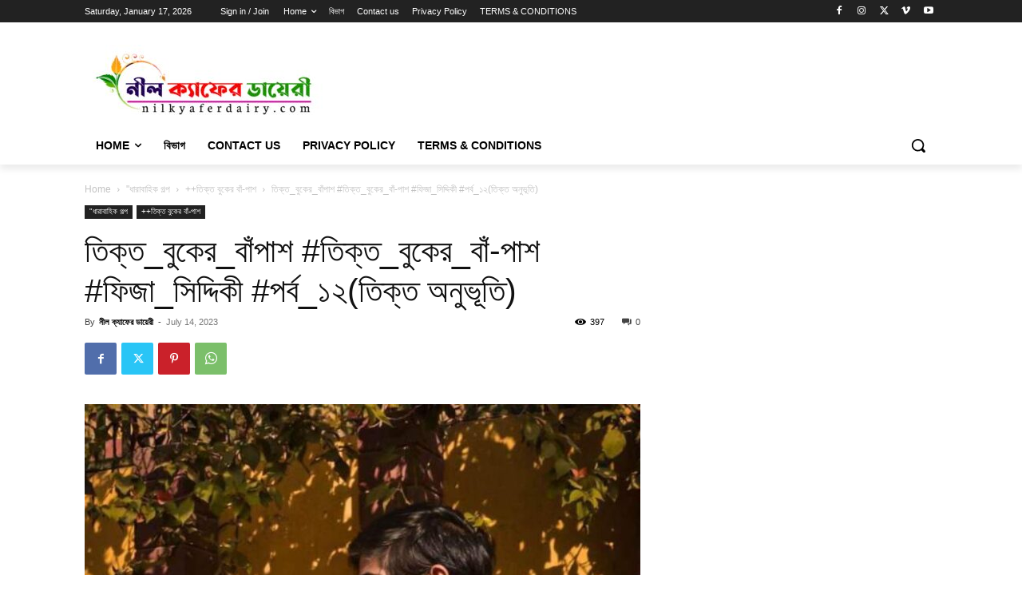

--- FILE ---
content_type: text/html; charset=UTF-8
request_url: https://nilkyaferdairy.com/%E0%A6%A4%E0%A6%BF%E0%A6%95%E0%A7%8D%E0%A6%A4_%E0%A6%AC%E0%A7%81%E0%A6%95%E0%A7%87%E0%A6%B0_%E0%A6%AC%E0%A6%BE%E0%A6%81%E0%A6%AA%E0%A6%BE%E0%A6%B6-%E0%A6%A4%E0%A6%BF%E0%A6%95%E0%A7%8D%E0%A6%A4_/
body_size: 46586
content:
<!doctype html >
<!--[if IE 8]>    <html class="ie8" lang="en"> <![endif]-->
<!--[if IE 9]>    <html class="ie9" lang="en"> <![endif]-->
<!--[if gt IE 8]><!--> <html dir="ltr" lang="en-US" prefix="og: https://ogp.me/ns#"> <!--<![endif]-->
<head>
    <title>তিক্ত_বুকের_বাঁপাশ #তিক্ত_বুকের_বাঁ-পাশ #ফিজা_সিদ্দিকী #পর্ব_১২(তিক্ত অনুভূতি) - নীল ক্যাফের ডায়েরী</title>
    <meta charset="UTF-8" />
    <meta name="viewport" content="width=device-width, initial-scale=1.0">
    <link rel="pingback" href="https://nilkyaferdairy.com/xmlrpc.php" />
    
		<!-- All in One SEO 4.8.9 - aioseo.com -->
	<meta name="description" content="#তিক্ত_বুকের_বাঁপাশ #তিক্ত_বুকের_বাঁ-পাশ #ফিজা_সিদ্দিকী #পর্ব_১২(তিক্ত অনুভূতি) লাইব্রেরীর কর্ণারের এক চেয়ারে বসে আছে তোহা। মূলত রুহেলের জন্য অপেক্ষা করছে সে। লাইব্রেরী রুমে খুব বেশি মানুষ না থাকলেও কমও নেই। যারা আছে সবাই নিজেদের কাজে ব্যাস্ত। এমতাবস্থায় রুহেল তোহার পাশের চেয়ার টেনে বসে। পিনপতন নীরবতার মাঝে চেয়ার টানার শব্দও যেনো ভয়ংকর ঠেকলো সবার কাছে। অনেকে ঘাড় ঘুরিয়ে তাকালোও" />
	<meta name="robots" content="max-image-preview:large" />
	<meta name="author" content="নীল ক্যাফের ডায়েরী"/>
	<link rel="canonical" href="https://nilkyaferdairy.com/%e0%a6%a4%e0%a6%bf%e0%a6%95%e0%a7%8d%e0%a6%a4_%e0%a6%ac%e0%a7%81%e0%a6%95%e0%a7%87%e0%a6%b0_%e0%a6%ac%e0%a6%be%e0%a6%81%e0%a6%aa%e0%a6%be%e0%a6%b6-%e0%a6%a4%e0%a6%bf%e0%a6%95%e0%a7%8d%e0%a6%a4_/" />
	<meta name="generator" content="All in One SEO (AIOSEO) 4.8.9" />
		<meta property="og:locale" content="en_US" />
		<meta property="og:site_name" content="নীল ক্যাফের ডায়েরী" />
		<meta property="og:type" content="article" />
		<meta property="og:title" content="তিক্ত_বুকের_বাঁপাশ #তিক্ত_বুকের_বাঁ-পাশ #ফিজা_সিদ্দিকী #পর্ব_১২(তিক্ত অনুভূতি) - নীল ক্যাফের ডায়েরী" />
		<meta property="og:description" content="#তিক্ত_বুকের_বাঁপাশ #তিক্ত_বুকের_বাঁ-পাশ #ফিজা_সিদ্দিকী #পর্ব_১২(তিক্ত অনুভূতি) লাইব্রেরীর কর্ণারের এক চেয়ারে বসে আছে তোহা। মূলত রুহেলের জন্য অপেক্ষা করছে সে। লাইব্রেরী রুমে খুব বেশি মানুষ না থাকলেও কমও নেই। যারা আছে সবাই নিজেদের কাজে ব্যাস্ত। এমতাবস্থায় রুহেল তোহার পাশের চেয়ার টেনে বসে। পিনপতন নীরবতার মাঝে চেয়ার টানার শব্দও যেনো ভয়ংকর ঠেকলো সবার কাছে। অনেকে ঘাড় ঘুরিয়ে তাকালোও" />
		<meta property="og:url" content="https://nilkyaferdairy.com/%e0%a6%a4%e0%a6%bf%e0%a6%95%e0%a7%8d%e0%a6%a4_%e0%a6%ac%e0%a7%81%e0%a6%95%e0%a7%87%e0%a6%b0_%e0%a6%ac%e0%a6%be%e0%a6%81%e0%a6%aa%e0%a6%be%e0%a6%b6-%e0%a6%a4%e0%a6%bf%e0%a6%95%e0%a7%8d%e0%a6%a4_/" />
		<meta property="article:tag" content="তিক্ত_বুকের_বাঁপাশ #তিক্ত_বুকের_বাঁ-পাশ #ফিজা_সিদ্দিকী #পর্ব_১২(তিক্ত অনুভূতি)" />
		<meta property="article:published_time" content="2023-07-14T09:21:23+00:00" />
		<meta property="article:modified_time" content="2023-07-14T09:21:23+00:00" />
		<meta name="twitter:card" content="summary_large_image" />
		<meta name="twitter:title" content="তিক্ত_বুকের_বাঁপাশ #তিক্ত_বুকের_বাঁ-পাশ #ফিজা_সিদ্দিকী #পর্ব_১২(তিক্ত অনুভূতি) - নীল ক্যাফের ডায়েরী" />
		<meta name="twitter:description" content="#তিক্ত_বুকের_বাঁপাশ #তিক্ত_বুকের_বাঁ-পাশ #ফিজা_সিদ্দিকী #পর্ব_১২(তিক্ত অনুভূতি) লাইব্রেরীর কর্ণারের এক চেয়ারে বসে আছে তোহা। মূলত রুহেলের জন্য অপেক্ষা করছে সে। লাইব্রেরী রুমে খুব বেশি মানুষ না থাকলেও কমও নেই। যারা আছে সবাই নিজেদের কাজে ব্যাস্ত। এমতাবস্থায় রুহেল তোহার পাশের চেয়ার টেনে বসে। পিনপতন নীরবতার মাঝে চেয়ার টানার শব্দও যেনো ভয়ংকর ঠেকলো সবার কাছে। অনেকে ঘাড় ঘুরিয়ে তাকালোও" />
		<meta name="twitter:label1" content="Written by" />
		<meta name="twitter:data1" content="নীল ক্যাফের ডায়েরী" />
		<script type="application/ld+json" class="aioseo-schema">
			{"@context":"https:\/\/schema.org","@graph":[{"@type":"Article","@id":"https:\/\/nilkyaferdairy.com\/%e0%a6%a4%e0%a6%bf%e0%a6%95%e0%a7%8d%e0%a6%a4_%e0%a6%ac%e0%a7%81%e0%a6%95%e0%a7%87%e0%a6%b0_%e0%a6%ac%e0%a6%be%e0%a6%81%e0%a6%aa%e0%a6%be%e0%a6%b6-%e0%a6%a4%e0%a6%bf%e0%a6%95%e0%a7%8d%e0%a6%a4_\/#article","name":"\u09a4\u09bf\u0995\u09cd\u09a4_\u09ac\u09c1\u0995\u09c7\u09b0_\u09ac\u09be\u0981\u09aa\u09be\u09b6 #\u09a4\u09bf\u0995\u09cd\u09a4_\u09ac\u09c1\u0995\u09c7\u09b0_\u09ac\u09be\u0981-\u09aa\u09be\u09b6 #\u09ab\u09bf\u099c\u09be_\u09b8\u09bf\u09a6\u09cd\u09a6\u09bf\u0995\u09c0 #\u09aa\u09b0\u09cd\u09ac_\u09e7\u09e8(\u09a4\u09bf\u0995\u09cd\u09a4 \u0985\u09a8\u09c1\u09ad\u09c2\u09a4\u09bf) - \u09a8\u09c0\u09b2 \u0995\u09cd\u09af\u09be\u09ab\u09c7\u09b0 \u09a1\u09be\u09df\u09c7\u09b0\u09c0","headline":"\u09a4\u09bf\u0995\u09cd\u09a4_\u09ac\u09c1\u0995\u09c7\u09b0_\u09ac\u09be\u0981\u09aa\u09be\u09b6  #\u09a4\u09bf\u0995\u09cd\u09a4_\u09ac\u09c1\u0995\u09c7\u09b0_\u09ac\u09be\u0981-\u09aa\u09be\u09b6  #\u09ab\u09bf\u099c\u09be_\u09b8\u09bf\u09a6\u09cd\u09a6\u09bf\u0995\u09c0  #\u09aa\u09b0\u09cd\u09ac_\u09e7\u09e8(\u09a4\u09bf\u0995\u09cd\u09a4 \u0985\u09a8\u09c1\u09ad\u09c2\u09a4\u09bf)","author":{"@id":"https:\/\/nilkyaferdairy.com\/author\/nilkyaferdairy\/#author"},"publisher":{"@id":"https:\/\/nilkyaferdairy.com\/#person"},"image":{"@type":"ImageObject","url":"https:\/\/nilkyaferdairy.com\/wp-content\/uploads\/2023\/07\/FB_IMG_1689086152787.jpg","width":720,"height":1080},"datePublished":"2023-07-14T09:21:23+00:00","dateModified":"2023-07-14T09:21:23+00:00","inLanguage":"en-US","mainEntityOfPage":{"@id":"https:\/\/nilkyaferdairy.com\/%e0%a6%a4%e0%a6%bf%e0%a6%95%e0%a7%8d%e0%a6%a4_%e0%a6%ac%e0%a7%81%e0%a6%95%e0%a7%87%e0%a6%b0_%e0%a6%ac%e0%a6%be%e0%a6%81%e0%a6%aa%e0%a6%be%e0%a6%b6-%e0%a6%a4%e0%a6%bf%e0%a6%95%e0%a7%8d%e0%a6%a4_\/#webpage"},"isPartOf":{"@id":"https:\/\/nilkyaferdairy.com\/%e0%a6%a4%e0%a6%bf%e0%a6%95%e0%a7%8d%e0%a6%a4_%e0%a6%ac%e0%a7%81%e0%a6%95%e0%a7%87%e0%a6%b0_%e0%a6%ac%e0%a6%be%e0%a6%81%e0%a6%aa%e0%a6%be%e0%a6%b6-%e0%a6%a4%e0%a6%bf%e0%a6%95%e0%a7%8d%e0%a6%a4_\/#webpage"},"articleSection":"++\u09a4\u09bf\u0995\u09cd\u09a4 \u09ac\u09c1\u0995\u09c7\u09b0 \u09ac\u09be\u0981-\u09aa\u09be\u09b6, \u09a4\u09bf\u0995\u09cd\u09a4_\u09ac\u09c1\u0995\u09c7\u09b0_\u09ac\u09be\u0981\u09aa\u09be\u09b6 #\u09a4\u09bf\u0995\u09cd\u09a4_\u09ac\u09c1\u0995\u09c7\u09b0_\u09ac\u09be\u0981-\u09aa\u09be\u09b6 #\u09ab\u09bf\u099c\u09be_\u09b8\u09bf\u09a6\u09cd\u09a6\u09bf\u0995\u09c0 #\u09aa\u09b0\u09cd\u09ac_\u09e7\u09e8(\u09a4\u09bf\u0995\u09cd\u09a4 \u0985\u09a8\u09c1\u09ad\u09c2\u09a4\u09bf)"},{"@type":"BreadcrumbList","@id":"https:\/\/nilkyaferdairy.com\/%e0%a6%a4%e0%a6%bf%e0%a6%95%e0%a7%8d%e0%a6%a4_%e0%a6%ac%e0%a7%81%e0%a6%95%e0%a7%87%e0%a6%b0_%e0%a6%ac%e0%a6%be%e0%a6%81%e0%a6%aa%e0%a6%be%e0%a6%b6-%e0%a6%a4%e0%a6%bf%e0%a6%95%e0%a7%8d%e0%a6%a4_\/#breadcrumblist","itemListElement":[{"@type":"ListItem","@id":"https:\/\/nilkyaferdairy.com#listItem","position":1,"name":"Home","item":"https:\/\/nilkyaferdairy.com","nextItem":{"@type":"ListItem","@id":"https:\/\/nilkyaferdairy.com\/category\/dharabahik-golpo\/#listItem","name":"\"\u09a7\u09be\u09b0\u09be\u09ac\u09be\u09b9\u09bf\u0995 \u0997\u09b2\u09cd\u09aa"}},{"@type":"ListItem","@id":"https:\/\/nilkyaferdairy.com\/category\/dharabahik-golpo\/#listItem","position":2,"name":"\"\u09a7\u09be\u09b0\u09be\u09ac\u09be\u09b9\u09bf\u0995 \u0997\u09b2\u09cd\u09aa","item":"https:\/\/nilkyaferdairy.com\/category\/dharabahik-golpo\/","nextItem":{"@type":"ListItem","@id":"https:\/\/nilkyaferdairy.com\/category\/dharabahik-golpo\/%e0%a6%a4%e0%a6%bf%e0%a6%95%e0%a7%8d%e0%a6%a4-%e0%a6%ac%e0%a7%81%e0%a6%95%e0%a7%87%e0%a6%b0-%e0%a6%ac%e0%a6%be%e0%a6%81-%e0%a6%aa%e0%a6%be%e0%a6%b6\/#listItem","name":"++\u09a4\u09bf\u0995\u09cd\u09a4 \u09ac\u09c1\u0995\u09c7\u09b0 \u09ac\u09be\u0981-\u09aa\u09be\u09b6"},"previousItem":{"@type":"ListItem","@id":"https:\/\/nilkyaferdairy.com#listItem","name":"Home"}},{"@type":"ListItem","@id":"https:\/\/nilkyaferdairy.com\/category\/dharabahik-golpo\/%e0%a6%a4%e0%a6%bf%e0%a6%95%e0%a7%8d%e0%a6%a4-%e0%a6%ac%e0%a7%81%e0%a6%95%e0%a7%87%e0%a6%b0-%e0%a6%ac%e0%a6%be%e0%a6%81-%e0%a6%aa%e0%a6%be%e0%a6%b6\/#listItem","position":3,"name":"++\u09a4\u09bf\u0995\u09cd\u09a4 \u09ac\u09c1\u0995\u09c7\u09b0 \u09ac\u09be\u0981-\u09aa\u09be\u09b6","item":"https:\/\/nilkyaferdairy.com\/category\/dharabahik-golpo\/%e0%a6%a4%e0%a6%bf%e0%a6%95%e0%a7%8d%e0%a6%a4-%e0%a6%ac%e0%a7%81%e0%a6%95%e0%a7%87%e0%a6%b0-%e0%a6%ac%e0%a6%be%e0%a6%81-%e0%a6%aa%e0%a6%be%e0%a6%b6\/","nextItem":{"@type":"ListItem","@id":"https:\/\/nilkyaferdairy.com\/%e0%a6%a4%e0%a6%bf%e0%a6%95%e0%a7%8d%e0%a6%a4_%e0%a6%ac%e0%a7%81%e0%a6%95%e0%a7%87%e0%a6%b0_%e0%a6%ac%e0%a6%be%e0%a6%81%e0%a6%aa%e0%a6%be%e0%a6%b6-%e0%a6%a4%e0%a6%bf%e0%a6%95%e0%a7%8d%e0%a6%a4_\/#listItem","name":"\u09a4\u09bf\u0995\u09cd\u09a4_\u09ac\u09c1\u0995\u09c7\u09b0_\u09ac\u09be\u0981\u09aa\u09be\u09b6  #\u09a4\u09bf\u0995\u09cd\u09a4_\u09ac\u09c1\u0995\u09c7\u09b0_\u09ac\u09be\u0981-\u09aa\u09be\u09b6  #\u09ab\u09bf\u099c\u09be_\u09b8\u09bf\u09a6\u09cd\u09a6\u09bf\u0995\u09c0  #\u09aa\u09b0\u09cd\u09ac_\u09e7\u09e8(\u09a4\u09bf\u0995\u09cd\u09a4 \u0985\u09a8\u09c1\u09ad\u09c2\u09a4\u09bf)"},"previousItem":{"@type":"ListItem","@id":"https:\/\/nilkyaferdairy.com\/category\/dharabahik-golpo\/#listItem","name":"\"\u09a7\u09be\u09b0\u09be\u09ac\u09be\u09b9\u09bf\u0995 \u0997\u09b2\u09cd\u09aa"}},{"@type":"ListItem","@id":"https:\/\/nilkyaferdairy.com\/%e0%a6%a4%e0%a6%bf%e0%a6%95%e0%a7%8d%e0%a6%a4_%e0%a6%ac%e0%a7%81%e0%a6%95%e0%a7%87%e0%a6%b0_%e0%a6%ac%e0%a6%be%e0%a6%81%e0%a6%aa%e0%a6%be%e0%a6%b6-%e0%a6%a4%e0%a6%bf%e0%a6%95%e0%a7%8d%e0%a6%a4_\/#listItem","position":4,"name":"\u09a4\u09bf\u0995\u09cd\u09a4_\u09ac\u09c1\u0995\u09c7\u09b0_\u09ac\u09be\u0981\u09aa\u09be\u09b6  #\u09a4\u09bf\u0995\u09cd\u09a4_\u09ac\u09c1\u0995\u09c7\u09b0_\u09ac\u09be\u0981-\u09aa\u09be\u09b6  #\u09ab\u09bf\u099c\u09be_\u09b8\u09bf\u09a6\u09cd\u09a6\u09bf\u0995\u09c0  #\u09aa\u09b0\u09cd\u09ac_\u09e7\u09e8(\u09a4\u09bf\u0995\u09cd\u09a4 \u0985\u09a8\u09c1\u09ad\u09c2\u09a4\u09bf)","previousItem":{"@type":"ListItem","@id":"https:\/\/nilkyaferdairy.com\/category\/dharabahik-golpo\/%e0%a6%a4%e0%a6%bf%e0%a6%95%e0%a7%8d%e0%a6%a4-%e0%a6%ac%e0%a7%81%e0%a6%95%e0%a7%87%e0%a6%b0-%e0%a6%ac%e0%a6%be%e0%a6%81-%e0%a6%aa%e0%a6%be%e0%a6%b6\/#listItem","name":"++\u09a4\u09bf\u0995\u09cd\u09a4 \u09ac\u09c1\u0995\u09c7\u09b0 \u09ac\u09be\u0981-\u09aa\u09be\u09b6"}}]},{"@type":"Person","@id":"https:\/\/nilkyaferdairy.com\/#person","name":"mdsharifsorkar","image":{"@type":"ImageObject","@id":"https:\/\/nilkyaferdairy.com\/%e0%a6%a4%e0%a6%bf%e0%a6%95%e0%a7%8d%e0%a6%a4_%e0%a6%ac%e0%a7%81%e0%a6%95%e0%a7%87%e0%a6%b0_%e0%a6%ac%e0%a6%be%e0%a6%81%e0%a6%aa%e0%a6%be%e0%a6%b6-%e0%a6%a4%e0%a6%bf%e0%a6%95%e0%a7%8d%e0%a6%a4_\/#personImage","url":"https:\/\/secure.gravatar.com\/avatar\/7437fd53336d2a63c8f0361e56894cee0f0b354022ecf4d6459d505bcef910be?s=96&d=mm&r=g","width":96,"height":96,"caption":"mdsharifsorkar"}},{"@type":"Person","@id":"https:\/\/nilkyaferdairy.com\/author\/nilkyaferdairy\/#author","url":"https:\/\/nilkyaferdairy.com\/author\/nilkyaferdairy\/","name":"\u09a8\u09c0\u09b2 \u0995\u09cd\u09af\u09be\u09ab\u09c7\u09b0 \u09a1\u09be\u09df\u09c7\u09b0\u09c0","image":{"@type":"ImageObject","@id":"https:\/\/nilkyaferdairy.com\/%e0%a6%a4%e0%a6%bf%e0%a6%95%e0%a7%8d%e0%a6%a4_%e0%a6%ac%e0%a7%81%e0%a6%95%e0%a7%87%e0%a6%b0_%e0%a6%ac%e0%a6%be%e0%a6%81%e0%a6%aa%e0%a6%be%e0%a6%b6-%e0%a6%a4%e0%a6%bf%e0%a6%95%e0%a7%8d%e0%a6%a4_\/#authorImage","url":"https:\/\/secure.gravatar.com\/avatar\/47ac8ff439511573fbc99fd49c565bb030c979b91a3436dd5cdfd3a376d99a9e?s=96&d=mm&r=g","width":96,"height":96,"caption":"\u09a8\u09c0\u09b2 \u0995\u09cd\u09af\u09be\u09ab\u09c7\u09b0 \u09a1\u09be\u09df\u09c7\u09b0\u09c0"}},{"@type":"WebPage","@id":"https:\/\/nilkyaferdairy.com\/%e0%a6%a4%e0%a6%bf%e0%a6%95%e0%a7%8d%e0%a6%a4_%e0%a6%ac%e0%a7%81%e0%a6%95%e0%a7%87%e0%a6%b0_%e0%a6%ac%e0%a6%be%e0%a6%81%e0%a6%aa%e0%a6%be%e0%a6%b6-%e0%a6%a4%e0%a6%bf%e0%a6%95%e0%a7%8d%e0%a6%a4_\/#webpage","url":"https:\/\/nilkyaferdairy.com\/%e0%a6%a4%e0%a6%bf%e0%a6%95%e0%a7%8d%e0%a6%a4_%e0%a6%ac%e0%a7%81%e0%a6%95%e0%a7%87%e0%a6%b0_%e0%a6%ac%e0%a6%be%e0%a6%81%e0%a6%aa%e0%a6%be%e0%a6%b6-%e0%a6%a4%e0%a6%bf%e0%a6%95%e0%a7%8d%e0%a6%a4_\/","name":"\u09a4\u09bf\u0995\u09cd\u09a4_\u09ac\u09c1\u0995\u09c7\u09b0_\u09ac\u09be\u0981\u09aa\u09be\u09b6 #\u09a4\u09bf\u0995\u09cd\u09a4_\u09ac\u09c1\u0995\u09c7\u09b0_\u09ac\u09be\u0981-\u09aa\u09be\u09b6 #\u09ab\u09bf\u099c\u09be_\u09b8\u09bf\u09a6\u09cd\u09a6\u09bf\u0995\u09c0 #\u09aa\u09b0\u09cd\u09ac_\u09e7\u09e8(\u09a4\u09bf\u0995\u09cd\u09a4 \u0985\u09a8\u09c1\u09ad\u09c2\u09a4\u09bf) - \u09a8\u09c0\u09b2 \u0995\u09cd\u09af\u09be\u09ab\u09c7\u09b0 \u09a1\u09be\u09df\u09c7\u09b0\u09c0","description":"#\u09a4\u09bf\u0995\u09cd\u09a4_\u09ac\u09c1\u0995\u09c7\u09b0_\u09ac\u09be\u0981\u09aa\u09be\u09b6 #\u09a4\u09bf\u0995\u09cd\u09a4_\u09ac\u09c1\u0995\u09c7\u09b0_\u09ac\u09be\u0981-\u09aa\u09be\u09b6 #\u09ab\u09bf\u099c\u09be_\u09b8\u09bf\u09a6\u09cd\u09a6\u09bf\u0995\u09c0 #\u09aa\u09b0\u09cd\u09ac_\u09e7\u09e8(\u09a4\u09bf\u0995\u09cd\u09a4 \u0985\u09a8\u09c1\u09ad\u09c2\u09a4\u09bf) \u09b2\u09be\u0987\u09ac\u09cd\u09b0\u09c7\u09b0\u09c0\u09b0 \u0995\u09b0\u09cd\u09a3\u09be\u09b0\u09c7\u09b0 \u098f\u0995 \u099a\u09c7\u09af\u09bc\u09be\u09b0\u09c7 \u09ac\u09b8\u09c7 \u0986\u099b\u09c7 \u09a4\u09cb\u09b9\u09be\u0964 \u09ae\u09c2\u09b2\u09a4 \u09b0\u09c1\u09b9\u09c7\u09b2\u09c7\u09b0 \u099c\u09a8\u09cd\u09af \u0985\u09aa\u09c7\u0995\u09cd\u09b7\u09be \u0995\u09b0\u099b\u09c7 \u09b8\u09c7\u0964 \u09b2\u09be\u0987\u09ac\u09cd\u09b0\u09c7\u09b0\u09c0 \u09b0\u09c1\u09ae\u09c7 \u0996\u09c1\u09ac \u09ac\u09c7\u09b6\u09bf \u09ae\u09be\u09a8\u09c1\u09b7 \u09a8\u09be \u09a5\u09be\u0995\u09b2\u09c7\u0993 \u0995\u09ae\u0993 \u09a8\u09c7\u0987\u0964 \u09af\u09be\u09b0\u09be \u0986\u099b\u09c7 \u09b8\u09ac\u09be\u0987 \u09a8\u09bf\u099c\u09c7\u09a6\u09c7\u09b0 \u0995\u09be\u099c\u09c7 \u09ac\u09cd\u09af\u09be\u09b8\u09cd\u09a4\u0964 \u098f\u09ae\u09a4\u09be\u09ac\u09b8\u09cd\u09a5\u09be\u09af\u09bc \u09b0\u09c1\u09b9\u09c7\u09b2 \u09a4\u09cb\u09b9\u09be\u09b0 \u09aa\u09be\u09b6\u09c7\u09b0 \u099a\u09c7\u09af\u09bc\u09be\u09b0 \u099f\u09c7\u09a8\u09c7 \u09ac\u09b8\u09c7\u0964 \u09aa\u09bf\u09a8\u09aa\u09a4\u09a8 \u09a8\u09c0\u09b0\u09ac\u09a4\u09be\u09b0 \u09ae\u09be\u099d\u09c7 \u099a\u09c7\u09af\u09bc\u09be\u09b0 \u099f\u09be\u09a8\u09be\u09b0 \u09b6\u09ac\u09cd\u09a6\u0993 \u09af\u09c7\u09a8\u09cb \u09ad\u09af\u09bc\u0982\u0995\u09b0 \u09a0\u09c7\u0995\u09b2\u09cb \u09b8\u09ac\u09be\u09b0 \u0995\u09be\u099b\u09c7\u0964 \u0985\u09a8\u09c7\u0995\u09c7 \u0998\u09be\u09a1\u09bc \u0998\u09c1\u09b0\u09bf\u09af\u09bc\u09c7 \u09a4\u09be\u0995\u09be\u09b2\u09cb\u0993","inLanguage":"en-US","isPartOf":{"@id":"https:\/\/nilkyaferdairy.com\/#website"},"breadcrumb":{"@id":"https:\/\/nilkyaferdairy.com\/%e0%a6%a4%e0%a6%bf%e0%a6%95%e0%a7%8d%e0%a6%a4_%e0%a6%ac%e0%a7%81%e0%a6%95%e0%a7%87%e0%a6%b0_%e0%a6%ac%e0%a6%be%e0%a6%81%e0%a6%aa%e0%a6%be%e0%a6%b6-%e0%a6%a4%e0%a6%bf%e0%a6%95%e0%a7%8d%e0%a6%a4_\/#breadcrumblist"},"author":{"@id":"https:\/\/nilkyaferdairy.com\/author\/nilkyaferdairy\/#author"},"creator":{"@id":"https:\/\/nilkyaferdairy.com\/author\/nilkyaferdairy\/#author"},"image":{"@type":"ImageObject","url":"https:\/\/nilkyaferdairy.com\/wp-content\/uploads\/2023\/07\/FB_IMG_1689086152787.jpg","@id":"https:\/\/nilkyaferdairy.com\/%e0%a6%a4%e0%a6%bf%e0%a6%95%e0%a7%8d%e0%a6%a4_%e0%a6%ac%e0%a7%81%e0%a6%95%e0%a7%87%e0%a6%b0_%e0%a6%ac%e0%a6%be%e0%a6%81%e0%a6%aa%e0%a6%be%e0%a6%b6-%e0%a6%a4%e0%a6%bf%e0%a6%95%e0%a7%8d%e0%a6%a4_\/#mainImage","width":720,"height":1080},"primaryImageOfPage":{"@id":"https:\/\/nilkyaferdairy.com\/%e0%a6%a4%e0%a6%bf%e0%a6%95%e0%a7%8d%e0%a6%a4_%e0%a6%ac%e0%a7%81%e0%a6%95%e0%a7%87%e0%a6%b0_%e0%a6%ac%e0%a6%be%e0%a6%81%e0%a6%aa%e0%a6%be%e0%a6%b6-%e0%a6%a4%e0%a6%bf%e0%a6%95%e0%a7%8d%e0%a6%a4_\/#mainImage"},"datePublished":"2023-07-14T09:21:23+00:00","dateModified":"2023-07-14T09:21:23+00:00"},{"@type":"WebSite","@id":"https:\/\/nilkyaferdairy.com\/#website","url":"https:\/\/nilkyaferdairy.com\/","name":"\u09a8\u09c0\u09b2 \u0995\u09cd\u09af\u09be\u09ab\u09c7\u09b0 \u09a1\u09be\u09df\u09c7\u09b0\u09c0","description":"\u09b8\u09be\u09b9\u09bf\u09a4\u09cd\u09af \u09b9\u09cb\u0995 \u09ae\u09a8\u09c7\u09b0 \u099c\u09be\u09a8\u09be\u09b2\u09be","inLanguage":"en-US","publisher":{"@id":"https:\/\/nilkyaferdairy.com\/#person"}}]}
		</script>
		<!-- All in One SEO -->

<link rel="icon" type="image/png" href="https://nilkyaferdairy.com/wp-content/uploads/2021/04/20210428_094313-300x300.png"><link rel='dns-prefetch' href='//www.googletagmanager.com' />
<link rel='dns-prefetch' href='//pagead2.googlesyndication.com' />
<link rel="alternate" type="application/rss+xml" title="নীল ক্যাফের ডায়েরী &raquo; Feed" href="https://nilkyaferdairy.com/feed/" />
<link rel="alternate" type="application/rss+xml" title="নীল ক্যাফের ডায়েরী &raquo; Comments Feed" href="https://nilkyaferdairy.com/comments/feed/" />
<link rel="alternate" type="application/rss+xml" title="নীল ক্যাফের ডায়েরী &raquo; তিক্ত_বুকের_বাঁপাশ  #তিক্ত_বুকের_বাঁ-পাশ  #ফিজা_সিদ্দিকী  #পর্ব_১২(তিক্ত অনুভূতি) Comments Feed" href="https://nilkyaferdairy.com/%e0%a6%a4%e0%a6%bf%e0%a6%95%e0%a7%8d%e0%a6%a4_%e0%a6%ac%e0%a7%81%e0%a6%95%e0%a7%87%e0%a6%b0_%e0%a6%ac%e0%a6%be%e0%a6%81%e0%a6%aa%e0%a6%be%e0%a6%b6-%e0%a6%a4%e0%a6%bf%e0%a6%95%e0%a7%8d%e0%a6%a4_/feed/" />
<link rel="alternate" title="oEmbed (JSON)" type="application/json+oembed" href="https://nilkyaferdairy.com/wp-json/oembed/1.0/embed?url=https%3A%2F%2Fnilkyaferdairy.com%2F%25e0%25a6%25a4%25e0%25a6%25bf%25e0%25a6%2595%25e0%25a7%258d%25e0%25a6%25a4_%25e0%25a6%25ac%25e0%25a7%2581%25e0%25a6%2595%25e0%25a7%2587%25e0%25a6%25b0_%25e0%25a6%25ac%25e0%25a6%25be%25e0%25a6%2581%25e0%25a6%25aa%25e0%25a6%25be%25e0%25a6%25b6-%25e0%25a6%25a4%25e0%25a6%25bf%25e0%25a6%2595%25e0%25a7%258d%25e0%25a6%25a4_%2F" />
<link rel="alternate" title="oEmbed (XML)" type="text/xml+oembed" href="https://nilkyaferdairy.com/wp-json/oembed/1.0/embed?url=https%3A%2F%2Fnilkyaferdairy.com%2F%25e0%25a6%25a4%25e0%25a6%25bf%25e0%25a6%2595%25e0%25a7%258d%25e0%25a6%25a4_%25e0%25a6%25ac%25e0%25a7%2581%25e0%25a6%2595%25e0%25a7%2587%25e0%25a6%25b0_%25e0%25a6%25ac%25e0%25a6%25be%25e0%25a6%2581%25e0%25a6%25aa%25e0%25a6%25be%25e0%25a6%25b6-%25e0%25a6%25a4%25e0%25a6%25bf%25e0%25a6%2595%25e0%25a7%258d%25e0%25a6%25a4_%2F&#038;format=xml" />
		<!-- This site uses the Google Analytics by MonsterInsights plugin v9.11.1 - Using Analytics tracking - https://www.monsterinsights.com/ -->
							<script src="//www.googletagmanager.com/gtag/js?id=G-6H06SHL82Q"  data-cfasync="false" data-wpfc-render="false" type="text/javascript" async></script>
			<script data-cfasync="false" data-wpfc-render="false" type="text/javascript">
				var mi_version = '9.11.1';
				var mi_track_user = true;
				var mi_no_track_reason = '';
								var MonsterInsightsDefaultLocations = {"page_location":"https:\/\/nilkyaferdairy.com\/%E0%A6%A4%E0%A6%BF%E0%A6%95%E0%A7%8D%E0%A6%A4_%E0%A6%AC%E0%A7%81%E0%A6%95%E0%A7%87%E0%A6%B0_%E0%A6%AC%E0%A6%BE%E0%A6%81%E0%A6%AA%E0%A6%BE%E0%A6%B6-%E0%A6%A4%E0%A6%BF%E0%A6%95%E0%A7%8D%E0%A6%A4_\/"};
								if ( typeof MonsterInsightsPrivacyGuardFilter === 'function' ) {
					var MonsterInsightsLocations = (typeof MonsterInsightsExcludeQuery === 'object') ? MonsterInsightsPrivacyGuardFilter( MonsterInsightsExcludeQuery ) : MonsterInsightsPrivacyGuardFilter( MonsterInsightsDefaultLocations );
				} else {
					var MonsterInsightsLocations = (typeof MonsterInsightsExcludeQuery === 'object') ? MonsterInsightsExcludeQuery : MonsterInsightsDefaultLocations;
				}

								var disableStrs = [
										'ga-disable-G-6H06SHL82Q',
									];

				/* Function to detect opted out users */
				function __gtagTrackerIsOptedOut() {
					for (var index = 0; index < disableStrs.length; index++) {
						if (document.cookie.indexOf(disableStrs[index] + '=true') > -1) {
							return true;
						}
					}

					return false;
				}

				/* Disable tracking if the opt-out cookie exists. */
				if (__gtagTrackerIsOptedOut()) {
					for (var index = 0; index < disableStrs.length; index++) {
						window[disableStrs[index]] = true;
					}
				}

				/* Opt-out function */
				function __gtagTrackerOptout() {
					for (var index = 0; index < disableStrs.length; index++) {
						document.cookie = disableStrs[index] + '=true; expires=Thu, 31 Dec 2099 23:59:59 UTC; path=/';
						window[disableStrs[index]] = true;
					}
				}

				if ('undefined' === typeof gaOptout) {
					function gaOptout() {
						__gtagTrackerOptout();
					}
				}
								window.dataLayer = window.dataLayer || [];

				window.MonsterInsightsDualTracker = {
					helpers: {},
					trackers: {},
				};
				if (mi_track_user) {
					function __gtagDataLayer() {
						dataLayer.push(arguments);
					}

					function __gtagTracker(type, name, parameters) {
						if (!parameters) {
							parameters = {};
						}

						if (parameters.send_to) {
							__gtagDataLayer.apply(null, arguments);
							return;
						}

						if (type === 'event') {
														parameters.send_to = monsterinsights_frontend.v4_id;
							var hookName = name;
							if (typeof parameters['event_category'] !== 'undefined') {
								hookName = parameters['event_category'] + ':' + name;
							}

							if (typeof MonsterInsightsDualTracker.trackers[hookName] !== 'undefined') {
								MonsterInsightsDualTracker.trackers[hookName](parameters);
							} else {
								__gtagDataLayer('event', name, parameters);
							}
							
						} else {
							__gtagDataLayer.apply(null, arguments);
						}
					}

					__gtagTracker('js', new Date());
					__gtagTracker('set', {
						'developer_id.dZGIzZG': true,
											});
					if ( MonsterInsightsLocations.page_location ) {
						__gtagTracker('set', MonsterInsightsLocations);
					}
										__gtagTracker('config', 'G-6H06SHL82Q', {"forceSSL":"true","link_attribution":"true"} );
										window.gtag = __gtagTracker;										(function () {
						/* https://developers.google.com/analytics/devguides/collection/analyticsjs/ */
						/* ga and __gaTracker compatibility shim. */
						var noopfn = function () {
							return null;
						};
						var newtracker = function () {
							return new Tracker();
						};
						var Tracker = function () {
							return null;
						};
						var p = Tracker.prototype;
						p.get = noopfn;
						p.set = noopfn;
						p.send = function () {
							var args = Array.prototype.slice.call(arguments);
							args.unshift('send');
							__gaTracker.apply(null, args);
						};
						var __gaTracker = function () {
							var len = arguments.length;
							if (len === 0) {
								return;
							}
							var f = arguments[len - 1];
							if (typeof f !== 'object' || f === null || typeof f.hitCallback !== 'function') {
								if ('send' === arguments[0]) {
									var hitConverted, hitObject = false, action;
									if ('event' === arguments[1]) {
										if ('undefined' !== typeof arguments[3]) {
											hitObject = {
												'eventAction': arguments[3],
												'eventCategory': arguments[2],
												'eventLabel': arguments[4],
												'value': arguments[5] ? arguments[5] : 1,
											}
										}
									}
									if ('pageview' === arguments[1]) {
										if ('undefined' !== typeof arguments[2]) {
											hitObject = {
												'eventAction': 'page_view',
												'page_path': arguments[2],
											}
										}
									}
									if (typeof arguments[2] === 'object') {
										hitObject = arguments[2];
									}
									if (typeof arguments[5] === 'object') {
										Object.assign(hitObject, arguments[5]);
									}
									if ('undefined' !== typeof arguments[1].hitType) {
										hitObject = arguments[1];
										if ('pageview' === hitObject.hitType) {
											hitObject.eventAction = 'page_view';
										}
									}
									if (hitObject) {
										action = 'timing' === arguments[1].hitType ? 'timing_complete' : hitObject.eventAction;
										hitConverted = mapArgs(hitObject);
										__gtagTracker('event', action, hitConverted);
									}
								}
								return;
							}

							function mapArgs(args) {
								var arg, hit = {};
								var gaMap = {
									'eventCategory': 'event_category',
									'eventAction': 'event_action',
									'eventLabel': 'event_label',
									'eventValue': 'event_value',
									'nonInteraction': 'non_interaction',
									'timingCategory': 'event_category',
									'timingVar': 'name',
									'timingValue': 'value',
									'timingLabel': 'event_label',
									'page': 'page_path',
									'location': 'page_location',
									'title': 'page_title',
									'referrer' : 'page_referrer',
								};
								for (arg in args) {
																		if (!(!args.hasOwnProperty(arg) || !gaMap.hasOwnProperty(arg))) {
										hit[gaMap[arg]] = args[arg];
									} else {
										hit[arg] = args[arg];
									}
								}
								return hit;
							}

							try {
								f.hitCallback();
							} catch (ex) {
							}
						};
						__gaTracker.create = newtracker;
						__gaTracker.getByName = newtracker;
						__gaTracker.getAll = function () {
							return [];
						};
						__gaTracker.remove = noopfn;
						__gaTracker.loaded = true;
						window['__gaTracker'] = __gaTracker;
					})();
									} else {
										console.log("");
					(function () {
						function __gtagTracker() {
							return null;
						}

						window['__gtagTracker'] = __gtagTracker;
						window['gtag'] = __gtagTracker;
					})();
									}
			</script>
							<!-- / Google Analytics by MonsterInsights -->
		<style id='wp-img-auto-sizes-contain-inline-css' type='text/css'>
img:is([sizes=auto i],[sizes^="auto," i]){contain-intrinsic-size:3000px 1500px}
/*# sourceURL=wp-img-auto-sizes-contain-inline-css */
</style>
<style id='wp-emoji-styles-inline-css' type='text/css'>

	img.wp-smiley, img.emoji {
		display: inline !important;
		border: none !important;
		box-shadow: none !important;
		height: 1em !important;
		width: 1em !important;
		margin: 0 0.07em !important;
		vertical-align: -0.1em !important;
		background: none !important;
		padding: 0 !important;
	}
/*# sourceURL=wp-emoji-styles-inline-css */
</style>
<style id='wp-block-library-inline-css' type='text/css'>
:root{--wp-block-synced-color:#7a00df;--wp-block-synced-color--rgb:122,0,223;--wp-bound-block-color:var(--wp-block-synced-color);--wp-editor-canvas-background:#ddd;--wp-admin-theme-color:#007cba;--wp-admin-theme-color--rgb:0,124,186;--wp-admin-theme-color-darker-10:#006ba1;--wp-admin-theme-color-darker-10--rgb:0,107,160.5;--wp-admin-theme-color-darker-20:#005a87;--wp-admin-theme-color-darker-20--rgb:0,90,135;--wp-admin-border-width-focus:2px}@media (min-resolution:192dpi){:root{--wp-admin-border-width-focus:1.5px}}.wp-element-button{cursor:pointer}:root .has-very-light-gray-background-color{background-color:#eee}:root .has-very-dark-gray-background-color{background-color:#313131}:root .has-very-light-gray-color{color:#eee}:root .has-very-dark-gray-color{color:#313131}:root .has-vivid-green-cyan-to-vivid-cyan-blue-gradient-background{background:linear-gradient(135deg,#00d084,#0693e3)}:root .has-purple-crush-gradient-background{background:linear-gradient(135deg,#34e2e4,#4721fb 50%,#ab1dfe)}:root .has-hazy-dawn-gradient-background{background:linear-gradient(135deg,#faaca8,#dad0ec)}:root .has-subdued-olive-gradient-background{background:linear-gradient(135deg,#fafae1,#67a671)}:root .has-atomic-cream-gradient-background{background:linear-gradient(135deg,#fdd79a,#004a59)}:root .has-nightshade-gradient-background{background:linear-gradient(135deg,#330968,#31cdcf)}:root .has-midnight-gradient-background{background:linear-gradient(135deg,#020381,#2874fc)}:root{--wp--preset--font-size--normal:16px;--wp--preset--font-size--huge:42px}.has-regular-font-size{font-size:1em}.has-larger-font-size{font-size:2.625em}.has-normal-font-size{font-size:var(--wp--preset--font-size--normal)}.has-huge-font-size{font-size:var(--wp--preset--font-size--huge)}.has-text-align-center{text-align:center}.has-text-align-left{text-align:left}.has-text-align-right{text-align:right}.has-fit-text{white-space:nowrap!important}#end-resizable-editor-section{display:none}.aligncenter{clear:both}.items-justified-left{justify-content:flex-start}.items-justified-center{justify-content:center}.items-justified-right{justify-content:flex-end}.items-justified-space-between{justify-content:space-between}.screen-reader-text{border:0;clip-path:inset(50%);height:1px;margin:-1px;overflow:hidden;padding:0;position:absolute;width:1px;word-wrap:normal!important}.screen-reader-text:focus{background-color:#ddd;clip-path:none;color:#444;display:block;font-size:1em;height:auto;left:5px;line-height:normal;padding:15px 23px 14px;text-decoration:none;top:5px;width:auto;z-index:100000}html :where(.has-border-color){border-style:solid}html :where([style*=border-top-color]){border-top-style:solid}html :where([style*=border-right-color]){border-right-style:solid}html :where([style*=border-bottom-color]){border-bottom-style:solid}html :where([style*=border-left-color]){border-left-style:solid}html :where([style*=border-width]){border-style:solid}html :where([style*=border-top-width]){border-top-style:solid}html :where([style*=border-right-width]){border-right-style:solid}html :where([style*=border-bottom-width]){border-bottom-style:solid}html :where([style*=border-left-width]){border-left-style:solid}html :where(img[class*=wp-image-]){height:auto;max-width:100%}:where(figure){margin:0 0 1em}html :where(.is-position-sticky){--wp-admin--admin-bar--position-offset:var(--wp-admin--admin-bar--height,0px)}@media screen and (max-width:600px){html :where(.is-position-sticky){--wp-admin--admin-bar--position-offset:0px}}

/*# sourceURL=wp-block-library-inline-css */
</style><style id='global-styles-inline-css' type='text/css'>
:root{--wp--preset--aspect-ratio--square: 1;--wp--preset--aspect-ratio--4-3: 4/3;--wp--preset--aspect-ratio--3-4: 3/4;--wp--preset--aspect-ratio--3-2: 3/2;--wp--preset--aspect-ratio--2-3: 2/3;--wp--preset--aspect-ratio--16-9: 16/9;--wp--preset--aspect-ratio--9-16: 9/16;--wp--preset--color--black: #000000;--wp--preset--color--cyan-bluish-gray: #abb8c3;--wp--preset--color--white: #ffffff;--wp--preset--color--pale-pink: #f78da7;--wp--preset--color--vivid-red: #cf2e2e;--wp--preset--color--luminous-vivid-orange: #ff6900;--wp--preset--color--luminous-vivid-amber: #fcb900;--wp--preset--color--light-green-cyan: #7bdcb5;--wp--preset--color--vivid-green-cyan: #00d084;--wp--preset--color--pale-cyan-blue: #8ed1fc;--wp--preset--color--vivid-cyan-blue: #0693e3;--wp--preset--color--vivid-purple: #9b51e0;--wp--preset--gradient--vivid-cyan-blue-to-vivid-purple: linear-gradient(135deg,rgb(6,147,227) 0%,rgb(155,81,224) 100%);--wp--preset--gradient--light-green-cyan-to-vivid-green-cyan: linear-gradient(135deg,rgb(122,220,180) 0%,rgb(0,208,130) 100%);--wp--preset--gradient--luminous-vivid-amber-to-luminous-vivid-orange: linear-gradient(135deg,rgb(252,185,0) 0%,rgb(255,105,0) 100%);--wp--preset--gradient--luminous-vivid-orange-to-vivid-red: linear-gradient(135deg,rgb(255,105,0) 0%,rgb(207,46,46) 100%);--wp--preset--gradient--very-light-gray-to-cyan-bluish-gray: linear-gradient(135deg,rgb(238,238,238) 0%,rgb(169,184,195) 100%);--wp--preset--gradient--cool-to-warm-spectrum: linear-gradient(135deg,rgb(74,234,220) 0%,rgb(151,120,209) 20%,rgb(207,42,186) 40%,rgb(238,44,130) 60%,rgb(251,105,98) 80%,rgb(254,248,76) 100%);--wp--preset--gradient--blush-light-purple: linear-gradient(135deg,rgb(255,206,236) 0%,rgb(152,150,240) 100%);--wp--preset--gradient--blush-bordeaux: linear-gradient(135deg,rgb(254,205,165) 0%,rgb(254,45,45) 50%,rgb(107,0,62) 100%);--wp--preset--gradient--luminous-dusk: linear-gradient(135deg,rgb(255,203,112) 0%,rgb(199,81,192) 50%,rgb(65,88,208) 100%);--wp--preset--gradient--pale-ocean: linear-gradient(135deg,rgb(255,245,203) 0%,rgb(182,227,212) 50%,rgb(51,167,181) 100%);--wp--preset--gradient--electric-grass: linear-gradient(135deg,rgb(202,248,128) 0%,rgb(113,206,126) 100%);--wp--preset--gradient--midnight: linear-gradient(135deg,rgb(2,3,129) 0%,rgb(40,116,252) 100%);--wp--preset--font-size--small: 11px;--wp--preset--font-size--medium: 20px;--wp--preset--font-size--large: 32px;--wp--preset--font-size--x-large: 42px;--wp--preset--font-size--regular: 15px;--wp--preset--font-size--larger: 50px;--wp--preset--spacing--20: 0.44rem;--wp--preset--spacing--30: 0.67rem;--wp--preset--spacing--40: 1rem;--wp--preset--spacing--50: 1.5rem;--wp--preset--spacing--60: 2.25rem;--wp--preset--spacing--70: 3.38rem;--wp--preset--spacing--80: 5.06rem;--wp--preset--shadow--natural: 6px 6px 9px rgba(0, 0, 0, 0.2);--wp--preset--shadow--deep: 12px 12px 50px rgba(0, 0, 0, 0.4);--wp--preset--shadow--sharp: 6px 6px 0px rgba(0, 0, 0, 0.2);--wp--preset--shadow--outlined: 6px 6px 0px -3px rgb(255, 255, 255), 6px 6px rgb(0, 0, 0);--wp--preset--shadow--crisp: 6px 6px 0px rgb(0, 0, 0);}:where(.is-layout-flex){gap: 0.5em;}:where(.is-layout-grid){gap: 0.5em;}body .is-layout-flex{display: flex;}.is-layout-flex{flex-wrap: wrap;align-items: center;}.is-layout-flex > :is(*, div){margin: 0;}body .is-layout-grid{display: grid;}.is-layout-grid > :is(*, div){margin: 0;}:where(.wp-block-columns.is-layout-flex){gap: 2em;}:where(.wp-block-columns.is-layout-grid){gap: 2em;}:where(.wp-block-post-template.is-layout-flex){gap: 1.25em;}:where(.wp-block-post-template.is-layout-grid){gap: 1.25em;}.has-black-color{color: var(--wp--preset--color--black) !important;}.has-cyan-bluish-gray-color{color: var(--wp--preset--color--cyan-bluish-gray) !important;}.has-white-color{color: var(--wp--preset--color--white) !important;}.has-pale-pink-color{color: var(--wp--preset--color--pale-pink) !important;}.has-vivid-red-color{color: var(--wp--preset--color--vivid-red) !important;}.has-luminous-vivid-orange-color{color: var(--wp--preset--color--luminous-vivid-orange) !important;}.has-luminous-vivid-amber-color{color: var(--wp--preset--color--luminous-vivid-amber) !important;}.has-light-green-cyan-color{color: var(--wp--preset--color--light-green-cyan) !important;}.has-vivid-green-cyan-color{color: var(--wp--preset--color--vivid-green-cyan) !important;}.has-pale-cyan-blue-color{color: var(--wp--preset--color--pale-cyan-blue) !important;}.has-vivid-cyan-blue-color{color: var(--wp--preset--color--vivid-cyan-blue) !important;}.has-vivid-purple-color{color: var(--wp--preset--color--vivid-purple) !important;}.has-black-background-color{background-color: var(--wp--preset--color--black) !important;}.has-cyan-bluish-gray-background-color{background-color: var(--wp--preset--color--cyan-bluish-gray) !important;}.has-white-background-color{background-color: var(--wp--preset--color--white) !important;}.has-pale-pink-background-color{background-color: var(--wp--preset--color--pale-pink) !important;}.has-vivid-red-background-color{background-color: var(--wp--preset--color--vivid-red) !important;}.has-luminous-vivid-orange-background-color{background-color: var(--wp--preset--color--luminous-vivid-orange) !important;}.has-luminous-vivid-amber-background-color{background-color: var(--wp--preset--color--luminous-vivid-amber) !important;}.has-light-green-cyan-background-color{background-color: var(--wp--preset--color--light-green-cyan) !important;}.has-vivid-green-cyan-background-color{background-color: var(--wp--preset--color--vivid-green-cyan) !important;}.has-pale-cyan-blue-background-color{background-color: var(--wp--preset--color--pale-cyan-blue) !important;}.has-vivid-cyan-blue-background-color{background-color: var(--wp--preset--color--vivid-cyan-blue) !important;}.has-vivid-purple-background-color{background-color: var(--wp--preset--color--vivid-purple) !important;}.has-black-border-color{border-color: var(--wp--preset--color--black) !important;}.has-cyan-bluish-gray-border-color{border-color: var(--wp--preset--color--cyan-bluish-gray) !important;}.has-white-border-color{border-color: var(--wp--preset--color--white) !important;}.has-pale-pink-border-color{border-color: var(--wp--preset--color--pale-pink) !important;}.has-vivid-red-border-color{border-color: var(--wp--preset--color--vivid-red) !important;}.has-luminous-vivid-orange-border-color{border-color: var(--wp--preset--color--luminous-vivid-orange) !important;}.has-luminous-vivid-amber-border-color{border-color: var(--wp--preset--color--luminous-vivid-amber) !important;}.has-light-green-cyan-border-color{border-color: var(--wp--preset--color--light-green-cyan) !important;}.has-vivid-green-cyan-border-color{border-color: var(--wp--preset--color--vivid-green-cyan) !important;}.has-pale-cyan-blue-border-color{border-color: var(--wp--preset--color--pale-cyan-blue) !important;}.has-vivid-cyan-blue-border-color{border-color: var(--wp--preset--color--vivid-cyan-blue) !important;}.has-vivid-purple-border-color{border-color: var(--wp--preset--color--vivid-purple) !important;}.has-vivid-cyan-blue-to-vivid-purple-gradient-background{background: var(--wp--preset--gradient--vivid-cyan-blue-to-vivid-purple) !important;}.has-light-green-cyan-to-vivid-green-cyan-gradient-background{background: var(--wp--preset--gradient--light-green-cyan-to-vivid-green-cyan) !important;}.has-luminous-vivid-amber-to-luminous-vivid-orange-gradient-background{background: var(--wp--preset--gradient--luminous-vivid-amber-to-luminous-vivid-orange) !important;}.has-luminous-vivid-orange-to-vivid-red-gradient-background{background: var(--wp--preset--gradient--luminous-vivid-orange-to-vivid-red) !important;}.has-very-light-gray-to-cyan-bluish-gray-gradient-background{background: var(--wp--preset--gradient--very-light-gray-to-cyan-bluish-gray) !important;}.has-cool-to-warm-spectrum-gradient-background{background: var(--wp--preset--gradient--cool-to-warm-spectrum) !important;}.has-blush-light-purple-gradient-background{background: var(--wp--preset--gradient--blush-light-purple) !important;}.has-blush-bordeaux-gradient-background{background: var(--wp--preset--gradient--blush-bordeaux) !important;}.has-luminous-dusk-gradient-background{background: var(--wp--preset--gradient--luminous-dusk) !important;}.has-pale-ocean-gradient-background{background: var(--wp--preset--gradient--pale-ocean) !important;}.has-electric-grass-gradient-background{background: var(--wp--preset--gradient--electric-grass) !important;}.has-midnight-gradient-background{background: var(--wp--preset--gradient--midnight) !important;}.has-small-font-size{font-size: var(--wp--preset--font-size--small) !important;}.has-medium-font-size{font-size: var(--wp--preset--font-size--medium) !important;}.has-large-font-size{font-size: var(--wp--preset--font-size--large) !important;}.has-x-large-font-size{font-size: var(--wp--preset--font-size--x-large) !important;}
/*# sourceURL=global-styles-inline-css */
</style>

<style id='classic-theme-styles-inline-css' type='text/css'>
/*! This file is auto-generated */
.wp-block-button__link{color:#fff;background-color:#32373c;border-radius:9999px;box-shadow:none;text-decoration:none;padding:calc(.667em + 2px) calc(1.333em + 2px);font-size:1.125em}.wp-block-file__button{background:#32373c;color:#fff;text-decoration:none}
/*# sourceURL=/wp-includes/css/classic-themes.min.css */
</style>
<link rel='stylesheet' id='td-plugin-multi-purpose-css' href='https://nilkyaferdairy.com/wp-content/plugins/td-composer/td-multi-purpose/style.css?ver=7cd248d7ca13c255207c3f8b916c3f00' type='text/css' media='all' />
<link rel='stylesheet' id='td-theme-css' href='https://nilkyaferdairy.com/wp-content/themes/Newspaper/style.css?ver=12.7.3' type='text/css' media='all' />
<style id='td-theme-inline-css' type='text/css'>@media (max-width:767px){.td-header-desktop-wrap{display:none}}@media (min-width:767px){.td-header-mobile-wrap{display:none}}</style>
<link rel='stylesheet' id='td-legacy-framework-front-style-css' href='https://nilkyaferdairy.com/wp-content/plugins/td-composer/legacy/Newspaper/assets/css/td_legacy_main.css?ver=7cd248d7ca13c255207c3f8b916c3f00' type='text/css' media='all' />
<link rel='stylesheet' id='td-standard-pack-framework-front-style-css' href='https://nilkyaferdairy.com/wp-content/plugins/td-standard-pack/Newspaper/assets/css/td_standard_pack_main.css?ver=c12e6da63ed2f212e87e44e5e9b9a302' type='text/css' media='all' />
<link rel='stylesheet' id='tdb_style_cloud_templates_front-css' href='https://nilkyaferdairy.com/wp-content/plugins/td-cloud-library/assets/css/tdb_main.css?ver=6127d3b6131f900b2e62bb855b13dc3b' type='text/css' media='all' />
<script type="6b6ea05e106a08778a12ecba-text/javascript" src="https://nilkyaferdairy.com/wp-content/plugins/google-analytics-for-wordpress/assets/js/frontend-gtag.min.js?ver=9.11.1" id="monsterinsights-frontend-script-js" async="async" data-wp-strategy="async"></script>
<script data-cfasync="false" data-wpfc-render="false" type="text/javascript" id='monsterinsights-frontend-script-js-extra'>/* <![CDATA[ */
var monsterinsights_frontend = {"js_events_tracking":"true","download_extensions":"doc,pdf,ppt,zip,xls,docx,pptx,xlsx","inbound_paths":"[{\"path\":\"\\\/go\\\/\",\"label\":\"affiliate\"},{\"path\":\"\\\/recommend\\\/\",\"label\":\"affiliate\"}]","home_url":"https:\/\/nilkyaferdairy.com","hash_tracking":"false","v4_id":"G-6H06SHL82Q"};/* ]]> */
</script>
<script type="6b6ea05e106a08778a12ecba-text/javascript" src="https://nilkyaferdairy.com/wp-includes/js/jquery/jquery.min.js?ver=3.7.1" id="jquery-core-js"></script>
<script type="6b6ea05e106a08778a12ecba-text/javascript" src="https://nilkyaferdairy.com/wp-includes/js/jquery/jquery-migrate.min.js?ver=3.4.1" id="jquery-migrate-js"></script>

<!-- Google tag (gtag.js) snippet added by Site Kit -->
<!-- Google Analytics snippet added by Site Kit -->
<script type="6b6ea05e106a08778a12ecba-text/javascript" src="https://www.googletagmanager.com/gtag/js?id=GT-P8RT6RQ" id="google_gtagjs-js" async></script>
<script type="6b6ea05e106a08778a12ecba-text/javascript" id="google_gtagjs-js-after">
/* <![CDATA[ */
window.dataLayer = window.dataLayer || [];function gtag(){dataLayer.push(arguments);}
gtag("set","linker",{"domains":["nilkyaferdairy.com"]});
gtag("js", new Date());
gtag("set", "developer_id.dZTNiMT", true);
gtag("config", "GT-P8RT6RQ");
//# sourceURL=google_gtagjs-js-after
/* ]]> */
</script>
<link rel="https://api.w.org/" href="https://nilkyaferdairy.com/wp-json/" /><link rel="alternate" title="JSON" type="application/json" href="https://nilkyaferdairy.com/wp-json/wp/v2/posts/11690" /><link rel="EditURI" type="application/rsd+xml" title="RSD" href="https://nilkyaferdairy.com/xmlrpc.php?rsd" />
<meta name="generator" content="WordPress 6.9" />
<link rel='shortlink' href='https://nilkyaferdairy.com/?p=11690' />
<meta name="generator" content="Site Kit by Google 1.170.0" />    <script type="6b6ea05e106a08778a12ecba-text/javascript">
        window.tdb_global_vars = {"wpRestUrl":"https:\/\/nilkyaferdairy.com\/wp-json\/","permalinkStructure":"\/%postname%\/"};
        window.tdb_p_autoload_vars = {"isAjax":false,"isAdminBarShowing":false,"autoloadStatus":"on","origPostEditUrl":null};
    </script>
    
    <style id="tdb-global-colors">:root{--accent-color:#fff}</style>

    
	
<!-- Google AdSense meta tags added by Site Kit -->
<meta name="google-adsense-platform-account" content="ca-host-pub-2644536267352236">
<meta name="google-adsense-platform-domain" content="sitekit.withgoogle.com">
<!-- End Google AdSense meta tags added by Site Kit -->

<!-- Google AdSense snippet added by Site Kit -->
<script type="6b6ea05e106a08778a12ecba-text/javascript" async="async" src="https://pagead2.googlesyndication.com/pagead/js/adsbygoogle.js?client=ca-pub-5735378446060926&amp;host=ca-host-pub-2644536267352236" crossorigin="anonymous"></script>

<!-- End Google AdSense snippet added by Site Kit -->

<!-- JS generated by theme -->

<script type="6b6ea05e106a08778a12ecba-text/javascript" id="td-generated-header-js">
    
    

	    var tdBlocksArray = []; //here we store all the items for the current page

	    // td_block class - each ajax block uses a object of this class for requests
	    function tdBlock() {
		    this.id = '';
		    this.block_type = 1; //block type id (1-234 etc)
		    this.atts = '';
		    this.td_column_number = '';
		    this.td_current_page = 1; //
		    this.post_count = 0; //from wp
		    this.found_posts = 0; //from wp
		    this.max_num_pages = 0; //from wp
		    this.td_filter_value = ''; //current live filter value
		    this.is_ajax_running = false;
		    this.td_user_action = ''; // load more or infinite loader (used by the animation)
		    this.header_color = '';
		    this.ajax_pagination_infinite_stop = ''; //show load more at page x
	    }

        // td_js_generator - mini detector
        ( function () {
            var htmlTag = document.getElementsByTagName("html")[0];

	        if ( navigator.userAgent.indexOf("MSIE 10.0") > -1 ) {
                htmlTag.className += ' ie10';
            }

            if ( !!navigator.userAgent.match(/Trident.*rv\:11\./) ) {
                htmlTag.className += ' ie11';
            }

	        if ( navigator.userAgent.indexOf("Edge") > -1 ) {
                htmlTag.className += ' ieEdge';
            }

            if ( /(iPad|iPhone|iPod)/g.test(navigator.userAgent) ) {
                htmlTag.className += ' td-md-is-ios';
            }

            var user_agent = navigator.userAgent.toLowerCase();
            if ( user_agent.indexOf("android") > -1 ) {
                htmlTag.className += ' td-md-is-android';
            }

            if ( -1 !== navigator.userAgent.indexOf('Mac OS X')  ) {
                htmlTag.className += ' td-md-is-os-x';
            }

            if ( /chrom(e|ium)/.test(navigator.userAgent.toLowerCase()) ) {
               htmlTag.className += ' td-md-is-chrome';
            }

            if ( -1 !== navigator.userAgent.indexOf('Firefox') ) {
                htmlTag.className += ' td-md-is-firefox';
            }

            if ( -1 !== navigator.userAgent.indexOf('Safari') && -1 === navigator.userAgent.indexOf('Chrome') ) {
                htmlTag.className += ' td-md-is-safari';
            }

            if( -1 !== navigator.userAgent.indexOf('IEMobile') ){
                htmlTag.className += ' td-md-is-iemobile';
            }

        })();

        var tdLocalCache = {};

        ( function () {
            "use strict";

            tdLocalCache = {
                data: {},
                remove: function (resource_id) {
                    delete tdLocalCache.data[resource_id];
                },
                exist: function (resource_id) {
                    return tdLocalCache.data.hasOwnProperty(resource_id) && tdLocalCache.data[resource_id] !== null;
                },
                get: function (resource_id) {
                    return tdLocalCache.data[resource_id];
                },
                set: function (resource_id, cachedData) {
                    tdLocalCache.remove(resource_id);
                    tdLocalCache.data[resource_id] = cachedData;
                }
            };
        })();

    
    
var td_viewport_interval_list=[{"limitBottom":767,"sidebarWidth":228},{"limitBottom":1018,"sidebarWidth":300},{"limitBottom":1140,"sidebarWidth":324}];
var td_animation_stack_effect="type0";
var tds_animation_stack=true;
var td_animation_stack_specific_selectors=".entry-thumb, img, .td-lazy-img";
var td_animation_stack_general_selectors=".td-animation-stack img, .td-animation-stack .entry-thumb, .post img, .td-animation-stack .td-lazy-img";
var tds_general_modal_image="yes";
var tdc_is_installed="yes";
var tdc_domain_active=false;
var td_ajax_url="https:\/\/nilkyaferdairy.com\/wp-admin\/admin-ajax.php?td_theme_name=Newspaper&v=12.7.3";
var td_get_template_directory_uri="https:\/\/nilkyaferdairy.com\/wp-content\/plugins\/td-composer\/legacy\/common";
var tds_snap_menu="";
var tds_logo_on_sticky="";
var tds_header_style="";
var td_please_wait="Please wait...";
var td_email_user_pass_incorrect="User or password incorrect!";
var td_email_user_incorrect="Email or username incorrect!";
var td_email_incorrect="Email incorrect!";
var td_user_incorrect="Username incorrect!";
var td_email_user_empty="Email or username empty!";
var td_pass_empty="Pass empty!";
var td_pass_pattern_incorrect="Invalid Pass Pattern!";
var td_retype_pass_incorrect="Retyped Pass incorrect!";
var tds_more_articles_on_post_enable="";
var tds_more_articles_on_post_time_to_wait="";
var tds_more_articles_on_post_pages_distance_from_top=0;
var tds_captcha="";
var tds_theme_color_site_wide="#4db2ec";
var tds_smart_sidebar="";
var tdThemeName="Newspaper";
var tdThemeNameWl="Newspaper";
var td_magnific_popup_translation_tPrev="Previous (Left arrow key)";
var td_magnific_popup_translation_tNext="Next (Right arrow key)";
var td_magnific_popup_translation_tCounter="%curr% of %total%";
var td_magnific_popup_translation_ajax_tError="The content from %url% could not be loaded.";
var td_magnific_popup_translation_image_tError="The image #%curr% could not be loaded.";
var tdBlockNonce="677946ec79";
var tdMobileMenu="enabled";
var tdMobileSearch="enabled";
var tdDateNamesI18n={"month_names":["January","February","March","April","May","June","July","August","September","October","November","December"],"month_names_short":["Jan","Feb","Mar","Apr","May","Jun","Jul","Aug","Sep","Oct","Nov","Dec"],"day_names":["Sunday","Monday","Tuesday","Wednesday","Thursday","Friday","Saturday"],"day_names_short":["Sun","Mon","Tue","Wed","Thu","Fri","Sat"]};
var tdb_modal_confirm="Save";
var tdb_modal_cancel="Cancel";
var tdb_modal_confirm_alt="Yes";
var tdb_modal_cancel_alt="No";
var td_deploy_mode="deploy";
var td_ad_background_click_link="";
var td_ad_background_click_target="_blank";
</script>


<!-- Header style compiled by theme -->

<style>:root{--td_mobile_menu_color:#ffffff;--td_mobile_gradient_one_mob:rgba(255,255,255,0.5);--td_mobile_gradient_two_mob:rgba(0,0,0,0.6)}.td-header-wrap .td-logo-text-container .td-logo-text{color:rgba(255,255,255,0.12)}.td-header-wrap .td-logo-text-container .td-tagline-text{color:#ffffff}:root{--td_mobile_menu_color:#ffffff;--td_mobile_gradient_one_mob:rgba(255,255,255,0.5);--td_mobile_gradient_two_mob:rgba(0,0,0,0.6)}.td-header-wrap .td-logo-text-container .td-logo-text{color:rgba(255,255,255,0.12)}.td-header-wrap .td-logo-text-container .td-tagline-text{color:#ffffff}</style>




<script type="application/ld+json">
    {
        "@context": "https://schema.org",
        "@type": "BreadcrumbList",
        "itemListElement": [
            {
                "@type": "ListItem",
                "position": 1,
                "item": {
                    "@type": "WebSite",
                    "@id": "https://nilkyaferdairy.com/",
                    "name": "Home"
                }
            },
            {
                "@type": "ListItem",
                "position": 2,
                    "item": {
                    "@type": "WebPage",
                    "@id": "https://nilkyaferdairy.com/category/dharabahik-golpo/",
                    "name": ""ধারাবাহিক গল্প"
                }
            }
            ,{
                "@type": "ListItem",
                "position": 3,
                    "item": {
                    "@type": "WebPage",
                    "@id": "https://nilkyaferdairy.com/category/dharabahik-golpo/%e0%a6%a4%e0%a6%bf%e0%a6%95%e0%a7%8d%e0%a6%a4-%e0%a6%ac%e0%a7%81%e0%a6%95%e0%a7%87%e0%a6%b0-%e0%a6%ac%e0%a6%be%e0%a6%81-%e0%a6%aa%e0%a6%be%e0%a6%b6/",
                    "name": "++তিক্ত বুকের বাঁ-পাশ"                                
                }
            }
            ,{
                "@type": "ListItem",
                "position": 4,
                    "item": {
                    "@type": "WebPage",
                    "@id": "https://nilkyaferdairy.com/%e0%a6%a4%e0%a6%bf%e0%a6%95%e0%a7%8d%e0%a6%a4_%e0%a6%ac%e0%a7%81%e0%a6%95%e0%a7%87%e0%a6%b0_%e0%a6%ac%e0%a6%be%e0%a6%81%e0%a6%aa%e0%a6%be%e0%a6%b6-%e0%a6%a4%e0%a6%bf%e0%a6%95%e0%a7%8d%e0%a6%a4_/",
                    "name": "তিক্ত_বুকের_বাঁপাশ  #তিক্ত_বুকের_বাঁ-পাশ  #ফিজা_সিদ্দিকী  #পর্ব_১২(তিক্ত অনুভূতি)"                                
                }
            }    
        ]
    }
</script>

<!-- Button style compiled by theme -->

<style></style>

	<style id="tdw-css-placeholder"></style><link rel='stylesheet' id='monsterinsights-editor-frontend-style-css' href='https://nilkyaferdairy.com/wp-content/plugins/google-analytics-for-wordpress/assets/css/frontend.min.css?ver=9.11.1' type='text/css' media='all' />
</head>

<body class="wp-singular post-template-default single single-post postid-11690 single-format-standard wp-theme-Newspaper td-standard-pack __-_ global-block-template-1  tdc-header-template td-animation-stack-type0 td-full-layout" itemscope="itemscope" itemtype="https://schema.org/WebPage">

<div class="td-scroll-up" data-style="style1"><i class="td-icon-menu-up"></i></div>
    <div class="td-menu-background" style="visibility:hidden"></div>
<div id="td-mobile-nav" style="visibility:hidden">
    <div class="td-mobile-container">
        <!-- mobile menu top section -->
        <div class="td-menu-socials-wrap">
            <!-- socials -->
            <div class="td-menu-socials">
                            </div>
            <!-- close button -->
            <div class="td-mobile-close">
                <span><i class="td-icon-close-mobile"></i></span>
            </div>
        </div>

        <!-- login section -->
                    <div class="td-menu-login-section">
                
    <div class="td-guest-wrap">
        <div class="td-menu-login"><a id="login-link-mob">Sign in</a></div>
    </div>
            </div>
        
        <!-- menu section -->
        <div class="td-mobile-content">
            <div class="menu-men-menu-container"><ul id="menu-men-menu-2" class="td-mobile-main-menu"><li class="menu-item menu-item-type-post_type menu-item-object-page menu-item-home menu-item-has-children menu-item-first menu-item-464"><a href="https://nilkyaferdairy.com/">Home<i class="td-icon-menu-right td-element-after"></i></a>
<ul class="sub-menu">
	<li class="menu-item menu-item-type-post_type menu-item-object-page menu-item-467"><a href="https://nilkyaferdairy.com/mobile-home-page/">mobile home page</a></li>
</ul>
</li>
<li class="menu-item menu-item-type-post_type menu-item-object-page menu-item-469"><a href="https://nilkyaferdairy.com/%e0%a6%9b%e0%a7%8b%e0%a6%9f-%e0%a6%97%e0%a6%b2%e0%a7%8d%e0%a6%aa/">বিভাগ</a></li>
<li class="menu-item menu-item-type-post_type menu-item-object-page menu-item-466"><a href="https://nilkyaferdairy.com/contact-us/">Contact us</a></li>
<li class="menu-item menu-item-type-post_type menu-item-object-page menu-item-480"><a href="https://nilkyaferdairy.com/privacy-policy-2/">Privacy Policy</a></li>
<li class="menu-item menu-item-type-post_type menu-item-object-page menu-item-479"><a href="https://nilkyaferdairy.com/terms-conditions/">TERMS &#038; CONDITIONS</a></li>
</ul></div>        </div>
    </div>

    <!-- register/login section -->
            <div id="login-form-mobile" class="td-register-section">
            
            <div id="td-login-mob" class="td-login-animation td-login-hide-mob">
            	<!-- close button -->
	            <div class="td-login-close">
	                <span class="td-back-button"><i class="td-icon-read-down"></i></span>
	                <div class="td-login-title">Sign in</div>
	                <!-- close button -->
		            <div class="td-mobile-close">
		                <span><i class="td-icon-close-mobile"></i></span>
		            </div>
	            </div>
	            <form class="td-login-form-wrap" action="#" method="post">
	                <div class="td-login-panel-title"><span>Welcome!</span>Log into your account</div>
	                <div class="td_display_err"></div>
	                <div class="td-login-inputs"><input class="td-login-input" autocomplete="username" type="text" name="login_email" id="login_email-mob" value="" required><label for="login_email-mob">your username</label></div>
	                <div class="td-login-inputs"><input class="td-login-input" autocomplete="current-password" type="password" name="login_pass" id="login_pass-mob" value="" required><label for="login_pass-mob">your password</label></div>
	                <input type="button" name="login_button" id="login_button-mob" class="td-login-button" value="LOG IN">
	                
					
	                <div class="td-login-info-text">
	                <a href="#" id="forgot-pass-link-mob">Forgot your password?</a>
	                </div>
	                <div class="td-login-register-link">
	                
	                </div>
	                
	                

                </form>
            </div>

            
            
            
            
            <div id="td-forgot-pass-mob" class="td-login-animation td-login-hide-mob">
                <!-- close button -->
	            <div class="td-forgot-pass-close">
	                <a href="#" aria-label="Back" class="td-back-button"><i class="td-icon-read-down"></i></a>
	                <div class="td-login-title">Password recovery</div>
	            </div>
	            <div class="td-login-form-wrap">
	                <div class="td-login-panel-title">Recover your password</div>
	                <div class="td_display_err"></div>
	                <div class="td-login-inputs"><input class="td-login-input" type="text" name="forgot_email" id="forgot_email-mob" value="" required><label for="forgot_email-mob">your email</label></div>
	                <input type="button" name="forgot_button" id="forgot_button-mob" class="td-login-button" value="Send My Pass">
                </div>
            </div>
        </div>
    </div><div class="td-search-background" style="visibility:hidden"></div>
<div class="td-search-wrap-mob" style="visibility:hidden">
	<div class="td-drop-down-search">
		<form method="get" class="td-search-form" action="https://nilkyaferdairy.com/">
			<!-- close button -->
			<div class="td-search-close">
				<span><i class="td-icon-close-mobile"></i></span>
			</div>
			<div role="search" class="td-search-input">
				<span>Search</span>
				<input id="td-header-search-mob" type="text" value="" name="s" autocomplete="off" />
			</div>
		</form>
		<div id="td-aj-search-mob" class="td-ajax-search-flex"></div>
	</div>
</div>

    <div id="td-outer-wrap" class="td-theme-wrap">
    
                    <div class="td-header-template-wrap" style="position: relative">
                                    <div class="td-header-mobile-wrap ">
                        <div id="tdi_1" class="tdc-zone"><div class="tdc_zone tdi_2  wpb_row td-pb-row tdc-element-style"  >
<style scoped>.tdi_2{min-height:0}@media (max-width:767px){.tdi_2:before{content:'';display:block;width:100vw;height:100%;position:absolute;left:50%;transform:translateX(-50%);box-shadow:0px 6px 8px 0px rgba(0,0,0,0.08);z-index:20;pointer-events:none}@media (max-width:767px){.tdi_2:before{width:100%}}}@media (max-width:767px){.tdi_2{position:relative}}</style>
<div class="tdi_1_rand_style td-element-style" ><style>@media (max-width:767px){.tdi_1_rand_style{background-color:#222222!important}}</style></div><div id="tdi_3" class="tdc-row"><div class="vc_row tdi_4  wpb_row td-pb-row" >
<style scoped>.tdi_4,.tdi_4 .tdc-columns{min-height:0}.tdi_4,.tdi_4 .tdc-columns{display:block}.tdi_4 .tdc-columns{width:100%}.tdi_4:before,.tdi_4:after{display:table}@media (max-width:767px){@media (min-width:768px){.tdi_4{margin-left:-0px;margin-right:-0px}.tdi_4 .tdc-row-video-background-error,.tdi_4>.vc_column,.tdi_4>.tdc-columns>.vc_column{padding-left:0px;padding-right:0px}}}</style><div class="vc_column tdi_6  wpb_column vc_column_container tdc-column td-pb-span4">
<style scoped>.tdi_6{vertical-align:baseline}.tdi_6>.wpb_wrapper,.tdi_6>.wpb_wrapper>.tdc-elements{display:block}.tdi_6>.wpb_wrapper>.tdc-elements{width:100%}.tdi_6>.wpb_wrapper>.vc_row_inner{width:auto}.tdi_6>.wpb_wrapper{width:auto;height:auto}@media (max-width:767px){.tdi_6{vertical-align:middle}}@media (max-width:767px){.tdi_6{width:20%!important;display:inline-block!important}}</style><div class="wpb_wrapper" ><div class="td_block_wrap tdb_mobile_menu tdi_7 td-pb-border-top td_block_template_1 tdb-header-align"  data-td-block-uid="tdi_7" >
<style>@media (max-width:767px){.tdi_7{margin-top:2px!important;margin-left:-13px!important}}</style>
<style>.tdb-header-align{vertical-align:middle}.tdb_mobile_menu{margin-bottom:0;clear:none}.tdb_mobile_menu a{display:inline-block!important;position:relative;text-align:center;color:var(--td_theme_color,#4db2ec)}.tdb_mobile_menu a>span{display:flex;align-items:center;justify-content:center}.tdb_mobile_menu svg{height:auto}.tdb_mobile_menu svg,.tdb_mobile_menu svg *{fill:var(--td_theme_color,#4db2ec)}#tdc-live-iframe .tdb_mobile_menu a{pointer-events:none}.td-menu-mob-open-menu{overflow:hidden}.td-menu-mob-open-menu #td-outer-wrap{position:static}.tdi_7{display:inline-block}.tdi_7 .tdb-mobile-menu-button i{font-size:22px;width:55px;height:55px;line-height:55px}.tdi_7 .tdb-mobile-menu-button svg{width:22px}.tdi_7 .tdb-mobile-menu-button .tdb-mobile-menu-icon-svg{width:55px;height:55px}.tdi_7 .tdb-mobile-menu-button{color:#ffffff}.tdi_7 .tdb-mobile-menu-button svg,.tdi_7 .tdb-mobile-menu-button svg *{fill:#ffffff}@media (max-width:767px){.tdi_7 .tdb-mobile-menu-button i{font-size:27px;width:54px;height:54px;line-height:54px}.tdi_7 .tdb-mobile-menu-button svg{width:27px}.tdi_7 .tdb-mobile-menu-button .tdb-mobile-menu-icon-svg{width:54px;height:54px}}</style><div class="tdb-block-inner td-fix-index"><span class="tdb-mobile-menu-button"><i class="tdb-mobile-menu-icon td-icon-mobile"></i></span></div></div> <!-- ./block --></div></div><div class="vc_column tdi_9  wpb_column vc_column_container tdc-column td-pb-span4">
<style scoped>.tdi_9{vertical-align:baseline}.tdi_9>.wpb_wrapper,.tdi_9>.wpb_wrapper>.tdc-elements{display:block}.tdi_9>.wpb_wrapper>.tdc-elements{width:100%}.tdi_9>.wpb_wrapper>.vc_row_inner{width:auto}.tdi_9>.wpb_wrapper{width:auto;height:auto}@media (max-width:767px){.tdi_9{vertical-align:middle}}@media (max-width:767px){.tdi_9{width:60%!important;display:inline-block!important}}</style><div class="wpb_wrapper" ><div class="td_block_wrap tdb_header_logo tdi_10 td-pb-border-top td_block_template_1 tdb-header-align"  data-td-block-uid="tdi_10" >
<style>@media (max-width:767px){.tdi_10{margin-top:-8px!important}}</style>
<style>.tdb_header_logo{margin-bottom:0;clear:none}.tdb_header_logo .tdb-logo-a,.tdb_header_logo h1{display:flex;pointer-events:auto;align-items:flex-start}.tdb_header_logo h1{margin:0;line-height:0}.tdb_header_logo .tdb-logo-img-wrap img{display:block}.tdb_header_logo .tdb-logo-svg-wrap+.tdb-logo-img-wrap{display:none}.tdb_header_logo .tdb-logo-svg-wrap svg{width:50px;display:block;transition:fill .3s ease}.tdb_header_logo .tdb-logo-text-wrap{display:flex}.tdb_header_logo .tdb-logo-text-title,.tdb_header_logo .tdb-logo-text-tagline{-webkit-transition:all 0.2s ease;transition:all 0.2s ease}.tdb_header_logo .tdb-logo-text-title{background-size:cover;background-position:center center;font-size:75px;font-family:serif;line-height:1.1;color:#222;white-space:nowrap}.tdb_header_logo .tdb-logo-text-tagline{margin-top:2px;font-size:12px;font-family:serif;letter-spacing:1.8px;line-height:1;color:#767676}.tdb_header_logo .tdb-logo-icon{position:relative;font-size:46px;color:#000}.tdb_header_logo .tdb-logo-icon-svg{line-height:0}.tdb_header_logo .tdb-logo-icon-svg svg{width:46px;height:auto}.tdb_header_logo .tdb-logo-icon-svg svg,.tdb_header_logo .tdb-logo-icon-svg svg *{fill:#000}.tdi_10 .tdb-logo-a,.tdi_10 h1{flex-direction:row;align-items:center;justify-content:center}.tdi_10 .tdb-logo-svg-wrap{display:block}.tdi_10 .tdb-logo-img-wrap{display:none}.tdi_10 .tdb-logo-text-tagline{margin-top:-3px;margin-left:0;display:block}.tdi_10 .tdb-logo-text-title{display:block;color:#ffffff}.tdi_10 .tdb-logo-text-wrap{flex-direction:column;align-items:center}.tdi_10 .tdb-logo-icon{top:0px;display:block}@media (max-width:767px){.tdb_header_logo .tdb-logo-text-title{font-size:36px}}@media (max-width:767px){.tdb_header_logo .tdb-logo-text-tagline{font-size:11px}}@media (min-width:768px) and (max-width:1018px){.tdi_10 .tdb-logo-img{max-width:186px}.tdi_10 .tdb-logo-text-tagline{margin-top:-2px;margin-left:0}}@media (max-width:767px){.tdi_10 .tdb-logo-svg-wrap+.tdb-logo-img-wrap{display:none}.tdi_10 .tdb-logo-img{max-width:180px}.tdi_10 .tdb-logo-img-wrap{display:block}}</style><div class="tdb-block-inner td-fix-index"><a class="tdb-logo-a" href="https://nilkyaferdairy.com/"><span class="tdb-logo-img-wrap"><img class="tdb-logo-img" src="https://nilkyaferdairy.com/wp-content/uploads/2021/04/20210428_093657-300x93.jpg" alt="Logo"  title=""  /></span></a></div></div> <!-- ./block --></div></div><div class="vc_column tdi_12  wpb_column vc_column_container tdc-column td-pb-span4">
<style scoped>.tdi_12{vertical-align:baseline}.tdi_12>.wpb_wrapper,.tdi_12>.wpb_wrapper>.tdc-elements{display:block}.tdi_12>.wpb_wrapper>.tdc-elements{width:100%}.tdi_12>.wpb_wrapper>.vc_row_inner{width:auto}.tdi_12>.wpb_wrapper{width:auto;height:auto}@media (max-width:767px){.tdi_12{vertical-align:middle}}@media (max-width:767px){.tdi_12{width:20%!important;display:inline-block!important}}</style><div class="wpb_wrapper" ><div class="td_block_wrap tdb_mobile_search tdi_13 td-pb-border-top td_block_template_1 tdb-header-align"  data-td-block-uid="tdi_13" >
<style>@media (max-width:767px){.tdi_13{margin-right:-18px!important;margin-bottom:0px!important}}</style>
<style>.tdb_mobile_search{margin-bottom:0;clear:none}.tdb_mobile_search a{display:inline-block!important;position:relative;text-align:center;color:var(--td_theme_color,#4db2ec)}.tdb_mobile_search a>span{display:flex;align-items:center;justify-content:center}.tdb_mobile_search svg{height:auto}.tdb_mobile_search svg,.tdb_mobile_search svg *{fill:var(--td_theme_color,#4db2ec)}#tdc-live-iframe .tdb_mobile_search a{pointer-events:none}.td-search-opened{overflow:hidden}.td-search-opened #td-outer-wrap{position:static}.td-search-opened .td-search-wrap-mob{position:fixed;height:calc(100% + 1px)}.td-search-opened .td-drop-down-search{height:calc(100% + 1px);overflow-y:scroll;overflow-x:hidden}.tdi_13{display:inline-block;float:right;clear:none}.tdi_13 .tdb-header-search-button-mob i{font-size:22px;width:55px;height:55px;line-height:55px}.tdi_13 .tdb-header-search-button-mob svg{width:22px}.tdi_13 .tdb-header-search-button-mob .tdb-mobile-search-icon-svg{width:55px;height:55px;display:flex;justify-content:center}.tdi_13 .tdb-header-search-button-mob{color:#ffffff}.tdi_13 .tdb-header-search-button-mob svg,.tdi_13 .tdb-header-search-button-mob svg *{fill:#ffffff}</style><div class="tdb-block-inner td-fix-index"><span class="tdb-header-search-button-mob dropdown-toggle" data-toggle="dropdown"><span class="tdb-mobile-search-icon tdb-mobile-search-icon-svg" ><svg version="1.1" xmlns="http://www.w3.org/2000/svg" viewBox="0 0 1024 1024"><path d="M946.371 843.601l-125.379-125.44c43.643-65.925 65.495-142.1 65.475-218.040 0.051-101.069-38.676-202.588-115.835-279.706-77.117-77.148-178.606-115.948-279.644-115.886-101.079-0.061-202.557 38.738-279.665 115.876-77.169 77.128-115.937 178.627-115.907 279.716-0.031 101.069 38.728 202.588 115.907 279.665 77.117 77.117 178.616 115.825 279.665 115.804 75.94 0.020 152.136-21.862 218.061-65.495l125.348 125.46c30.915 30.904 81.029 30.904 111.954 0.020 30.915-30.935 30.915-81.029 0.020-111.974zM705.772 714.925c-59.443 59.341-136.899 88.842-214.784 88.924-77.896-0.082-155.341-29.583-214.784-88.924-59.443-59.484-88.975-136.919-89.037-214.804 0.061-77.885 29.604-155.372 89.037-214.825 59.464-59.443 136.878-88.945 214.784-89.016 77.865 0.082 155.3 29.583 214.784 89.016 59.361 59.464 88.914 136.919 88.945 214.825-0.041 77.885-29.583 155.361-88.945 214.804z"></path></svg></span></span></div></div> <!-- ./block --></div></div></div></div></div></div>                    </div>
                
                    <div class="td-header-desktop-wrap ">
                        <!-- LOGIN MODAL -->

                <div id="login-form" class="white-popup-block mfp-hide mfp-with-anim td-login-modal-wrap">
                    <div class="td-login-wrap">
                        <a href="#" aria-label="Back" class="td-back-button"><i class="td-icon-modal-back"></i></a>
                        <div id="td-login-div" class="td-login-form-div td-display-block">
                            <div class="td-login-panel-title">Sign in</div>
                            <div class="td-login-panel-descr">Welcome! Log into your account</div>
                            <div class="td_display_err"></div>
                            <form id="loginForm" action="#" method="post">
                                <div class="td-login-inputs"><input class="td-login-input" autocomplete="username" type="text" name="login_email" id="login_email" value="" required><label for="login_email">your username</label></div>
                                <div class="td-login-inputs"><input class="td-login-input" autocomplete="current-password" type="password" name="login_pass" id="login_pass" value="" required><label for="login_pass">your password</label></div>
                                <input type="button"  name="login_button" id="login_button" class="wpb_button btn td-login-button" value="Login">
                                
                            </form>

                            

                            <div class="td-login-info-text"><a href="#" id="forgot-pass-link">Forgot your password? Get help</a></div>
                            
                            
                            
                            
                        </div>

                        

                         <div id="td-forgot-pass-div" class="td-login-form-div td-display-none">
                            <div class="td-login-panel-title">Password recovery</div>
                            <div class="td-login-panel-descr">Recover your password</div>
                            <div class="td_display_err"></div>
                            <form id="forgotpassForm" action="#" method="post">
                                <div class="td-login-inputs"><input class="td-login-input" type="text" name="forgot_email" id="forgot_email" value="" required><label for="forgot_email">your email</label></div>
                                <input type="button" name="forgot_button" id="forgot_button" class="wpb_button btn td-login-button" value="Send My Password">
                            </form>
                            <div class="td-login-info-text">A password will be e-mailed to you.</div>
                        </div>
                        
                        
                    </div>
                </div>
                <div id="tdi_14" class="tdc-zone"><div class="tdc_zone tdi_15  wpb_row td-pb-row tdc-element-style"  >
<style scoped>.tdi_15{min-height:0}.tdi_15:before{content:'';display:block;width:100vw;height:100%;position:absolute;left:50%;transform:translateX(-50%);box-shadow:0px 6px 8px 0px rgba(0,0,0,0.08);z-index:20;pointer-events:none}.td-header-desktop-wrap{position:relative}@media (max-width:767px){.tdi_15:before{width:100%}}.tdi_15{position:relative}</style>
<div class="tdi_14_rand_style td-element-style" ><style>.tdi_14_rand_style{background-color:#ffffff!important}</style></div><div id="tdi_16" class="tdc-row stretch_row"><div class="vc_row tdi_17  wpb_row td-pb-row tdc-element-style" >
<style scoped>.tdi_17,.tdi_17 .tdc-columns{min-height:0}.tdi_17,.tdi_17 .tdc-columns{display:block}.tdi_17 .tdc-columns{width:100%}.tdi_17:before,.tdi_17:after{display:table}@media (min-width:768px){.tdi_17{margin-left:-0px;margin-right:-0px}.tdi_17 .tdc-row-video-background-error,.tdi_17>.vc_column,.tdi_17>.tdc-columns>.vc_column{padding-left:0px;padding-right:0px}}.tdi_17{position:relative}.tdi_17 .td_block_wrap{text-align:left}</style>
<div class="tdi_16_rand_style td-element-style" ><style>.tdi_16_rand_style{background-color:#222222!important}</style></div><div class="vc_column tdi_19  wpb_column vc_column_container tdc-column td-pb-span12">
<style scoped>.tdi_19{vertical-align:baseline}.tdi_19>.wpb_wrapper,.tdi_19>.wpb_wrapper>.tdc-elements{display:block}.tdi_19>.wpb_wrapper>.tdc-elements{width:100%}.tdi_19>.wpb_wrapper>.vc_row_inner{width:auto}.tdi_19>.wpb_wrapper{width:auto;height:auto}</style><div class="wpb_wrapper" ><div class="td_block_wrap tdb_header_date tdi_21 td-pb-border-top td_block_template_1 tdb-header-align"  data-td-block-uid="tdi_21" >
<style>.tdi_21{margin-right:32px!important}@media (min-width:1019px) and (max-width:1140px){.tdi_21{margin-right:20px!important}}@media (min-width:768px) and (max-width:1018px){.tdi_21{margin-right:20px!important}}</style>
<style>.tdb_header_date{margin-bottom:0;clear:none}.tdb_header_date .tdb-block-inner{display:flex;align-items:baseline}.tdb_header_date .tdb-head-date-txt{font-family:var(--td_default_google_font_1,'Open Sans','Open Sans Regular',sans-serif);font-size:11px;line-height:1;color:#000}.tdi_21{display:inline-block}.tdi_21 .tdb-head-date-txt{color:#ffffff;line-height:28px!important}</style><div class="tdb-block-inner td-fix-index"><div class="tdb-head-date-txt">Saturday, January 17, 2026</div></div></div> <!-- ./block -->

<script type="6b6ea05e106a08778a12ecba-text/javascript">

var tdb_login_sing_in_shortcode="on";

</script>

<div class="td_block_wrap tdb_header_user tdi_22 td-pb-border-top td_block_template_1 tdb-header-align"  data-td-block-uid="tdi_22" >
<style>.tdi_22{margin-right:14px!important}</style>
<style>.tdb_header_user{margin-bottom:0;clear:none}.tdb_header_user .tdb-block-inner{display:flex;align-items:center}.tdb_header_user .tdb-head-usr-item{font-family:var(--td_default_google_font_1,'Open Sans','Open Sans Regular',sans-serif);font-size:11px;line-height:1;color:#000}.tdb_header_user .tdb-head-usr-item:hover{color:var(--td_theme_color,#4db2ec)}.tdb_header_user .tdb-head-usr-avatar{position:relative;width:20px;height:0;padding-bottom:20px;margin-right:6px;background-size:cover;background-position:center center}.tdb_header_user .tdb-head-usr-name{margin-right:16px;font-weight:700}.tdb_header_user .tdb-head-usr-log{display:flex;align-items:center}.tdb_header_user .tdb-head-usr-log i{font-size:10px}.tdb_header_user .tdb-head-usr-log-icon{position:relative}.tdb_header_user .tdb-head-usr-log-icon-svg{line-height:0}.tdb_header_user .tdb-head-usr-log-icon-svg svg{width:10px;height:auto}.tdi_22{display:inline-block}.tdi_22 .tdb-head-usr-avatar{width:19px;padding-bottom:19px}.tdi_22 .tdb-head-usr-log .tdb-head-usr-log-icon{margin-right:2px;top:0px}.tdi_22 .tdb-head-usr-name{color:#ffffff;line-height:28px!important}.tdi_22 .tdb-head-usr-log{color:#ffffff;line-height:28px!important}.tdi_22 .tdb-head-usr-log-icon-svg svg,.tdi_22 .tdb-head-usr-log-icon-svg svg *{fill:#ffffff;fill:#ffffff}.tdi_22 .tdb-head-usr-log i{color:#ffffff}</style><div class="tdb-block-inner td-fix-index"><a class="td-login-modal-js tdb-head-usr-item tdb-head-usr-log" href="#login-form" data-effect="mpf-td-login-effect"><span class="tdb-head-usr-log-txt">Sign in / Join</span></a></div></div> <!-- ./block --><div class="td_block_wrap tdb_mobile_horiz_menu tdi_23 td-pb-border-top td_block_template_1 tdb-header-align"  data-td-block-uid="tdi_23"  style=" z-index: 999;">
<style>.tdi_23{margin-bottom:0px!important}@media (min-width:768px) and (max-width:1018px){.tdi_23{display:none!important}}</style>
<style>.tdb_mobile_horiz_menu{margin-bottom:0;clear:none}.tdb_mobile_horiz_menu.tdb-horiz-menu-singleline{width:100%}.tdb_mobile_horiz_menu.tdb-horiz-menu-singleline .tdb-horiz-menu{display:block;width:100%;overflow-x:auto;overflow-y:hidden;font-size:0;white-space:nowrap}.tdb_mobile_horiz_menu.tdb-horiz-menu-singleline .tdb-horiz-menu>li{position:static;display:inline-block;float:none}.tdb_mobile_horiz_menu.tdb-horiz-menu-singleline .tdb-horiz-menu ul{left:0;width:100%;z-index:-1}.tdb-horiz-menu{display:table;margin:0}.tdb-horiz-menu,.tdb-horiz-menu ul{list-style-type:none}.tdb-horiz-menu ul,.tdb-horiz-menu li{line-height:1}.tdb-horiz-menu li{margin:0;font-family:var(--td_default_google_font_1,'Open Sans','Open Sans Regular',sans-serif)}.tdb-horiz-menu li.current-menu-item>a,.tdb-horiz-menu li.current-menu-ancestor>a,.tdb-horiz-menu li.current-category-ancestor>a,.tdb-horiz-menu li.current-page-ancestor>a,.tdb-horiz-menu li:hover>a,.tdb-horiz-menu li.tdb-hover>a{color:var(--td_theme_color,#4db2ec)}.tdb-horiz-menu li.current-menu-item>a .tdb-sub-menu-icon-svg,.tdb-horiz-menu li.current-menu-ancestor>a .tdb-sub-menu-icon-svg,.tdb-horiz-menu li.current-category-ancestor>a .tdb-sub-menu-icon-svg,.tdb-horiz-menu li.current-page-ancestor>a .tdb-sub-menu-icon-svg,.tdb-horiz-menu li:hover>a .tdb-sub-menu-icon-svg,.tdb-horiz-menu li.tdb-hover>a .tdb-sub-menu-icon-svg,.tdb-horiz-menu li.current-menu-item>a .tdb-sub-menu-icon-svg *,.tdb-horiz-menu li.current-menu-ancestor>a .tdb-sub-menu-icon-svg *,.tdb-horiz-menu li.current-category-ancestor>a .tdb-sub-menu-icon-svg *,.tdb-horiz-menu li.current-page-ancestor>a .tdb-sub-menu-icon-svg *,.tdb-horiz-menu li:hover>a .tdb-sub-menu-icon-svg *,.tdb-horiz-menu li.tdb-hover>a .tdb-sub-menu-icon-svg *{fill:var(--td_theme_color,#4db2ec)}.tdb-horiz-menu>li{position:relative;float:left;font-size:0}.tdb-horiz-menu>li:hover ul{visibility:visible;opacity:1}.tdb-horiz-menu>li>a{display:inline-block;padding:0 9px;font-weight:700;font-size:13px;line-height:41px;vertical-align:middle;-webkit-backface-visibility:hidden;color:#000}.tdb-horiz-menu>li>a>.tdb-menu-item-text{display:inline-block}.tdb-horiz-menu>li>a .tdb-sub-menu-icon{margin:0 0 0 6px}.tdb-horiz-menu>li>a .tdb-sub-menu-icon-svg svg{position:relative;top:-1px;width:13px}.tdb-horiz-menu>li .tdb-menu-sep{position:relative}.tdb-horiz-menu>li:last-child .tdb-menu-sep{display:none}.tdb-horiz-menu .tdb-sub-menu-icon-svg,.tdb-horiz-menu .tdb-menu-sep-svg{line-height:0}.tdb-horiz-menu .tdb-sub-menu-icon-svg svg,.tdb-horiz-menu .tdb-menu-sep-svg svg{height:auto}.tdb-horiz-menu .tdb-sub-menu-icon-svg svg,.tdb-horiz-menu .tdb-menu-sep-svg svg,.tdb-horiz-menu .tdb-sub-menu-icon-svg svg *,.tdb-horiz-menu .tdb-menu-sep-svg svg *{fill:#000}.tdb-horiz-menu .tdb-sub-menu-icon{vertical-align:middle;position:relative;top:0;padding-left:0}.tdb-horiz-menu .tdb-menu-sep{vertical-align:middle;font-size:12px}.tdb-horiz-menu .tdb-menu-sep-svg svg{width:12px}.tdb-horiz-menu ul{position:absolute;top:auto;left:-7px;padding:8px 0;background-color:#fff;visibility:hidden;opacity:0}.tdb-horiz-menu ul li>a{white-space:nowrap;display:block;padding:5px 18px;font-size:11px;line-height:18px;color:#111}.tdb-horiz-menu ul li>a .tdb-sub-menu-icon{float:right;font-size:7px;line-height:20px}.tdb-horiz-menu ul li>a .tdb-sub-menu-icon-svg svg{width:7px}.tdc-dragged .tdb-horiz-menu ul{visibility:hidden!important;opacity:0!important;-webkit-transition:all 0.3s ease;transition:all 0.3s ease}.tdi_23{display:inline-block}.tdi_23 .tdb-horiz-menu>li{margin-right:16px}.tdi_23 .tdb-horiz-menu>li:last-child{margin-right:0}.tdi_23 .tdb-horiz-menu>li>a{padding:0px;color:#ffffff;font-size:11px!important;line-height:28px!important;font-weight:400!important}.tdi_23 .tdb-horiz-menu>li .tdb-menu-sep{top:0px}.tdi_23 .tdb-horiz-menu>li>a .tdb-sub-menu-icon{top:0px}.tdi_23 .tdb-horiz-menu>li>a .tdb-sub-menu-icon-svg svg,.tdi_23 .tdb-horiz-menu>li>a .tdb-sub-menu-icon-svg svg *{fill:#ffffff}.tdi_23 .tdb-horiz-menu>li.current-menu-item>a,.tdi_23 .tdb-horiz-menu>li.current-menu-ancestor>a,.tdi_23 .tdb-horiz-menu>li.current-category-ancestor>a,.tdi_23 .tdb-horiz-menu>li.current-page-ancestor>a,.tdi_23 .tdb-horiz-menu>li:hover>a{color:#4db2ec}.tdi_23 .tdb-horiz-menu>li.current-menu-item>a .tdb-sub-menu-icon-svg svg,.tdi_23 .tdb-horiz-menu>li.current-menu-item>a .tdb-sub-menu-icon-svg svg *,.tdi_23 .tdb-horiz-menu>li.current-menu-ancestor>a .tdb-sub-menu-icon-svg svg,.tdi_23 .tdb-horiz-menu>li.current-menu-ancestor>a .tdb-sub-menu-icon-svg svg *,.tdi_23 .tdb-horiz-menu>li.current-category-ancestor>a .tdb-sub-menu-icon-svg svg,.tdi_23 .tdb-horiz-menu>li.current-category-ancestor>a .tdb-sub-menu-icon-svg svg *,.tdi_23 .tdb-horiz-menu>li.current-page-ancestor>a .tdb-sub-menu-icon-svg svg,.tdi_23 .tdb-horiz-menu>li.current-page-ancestor>a .tdb-sub-menu-icon-svg svg *,.tdi_23 .tdb-horiz-menu>li:hover>a .tdb-sub-menu-icon-svg svg,.tdi_23 .tdb-horiz-menu>li:hover>a .tdb-sub-menu-icon-svg svg *{fill:#4db2ec}.tdi_23 .tdb-horiz-menu ul{left:-18px;box-shadow:1px 1px 4px 0px rgba(0,0,0,0.15)}.tdi_23 .tdb-horiz-menu ul li>a{line-height:1.2!important}</style><div id=tdi_23 class="td_block_inner td-fix-index"><div class="menu-men-menu-container"><ul id="menu-men-menu-3" class="tdb-horiz-menu"><li class="menu-item menu-item-type-post_type menu-item-object-page menu-item-home menu-item-has-children menu-item-464 tdb-menu-item-inactive"><a href="https://nilkyaferdairy.com/"><div class="tdb-menu-item-text">Home</div><i class="tdb-sub-menu-icon td-icon-down tdb-main-sub-menu-icon"></i></a>
<ul class="sub-menu">
	<li class="menu-item menu-item-type-post_type menu-item-object-page menu-item-467"><a href="https://nilkyaferdairy.com/mobile-home-page/"><div class="tdb-menu-item-text">mobile home page</div></a></li>
</ul>
</li>
<li class="menu-item menu-item-type-post_type menu-item-object-page menu-item-469"><a href="https://nilkyaferdairy.com/%e0%a6%9b%e0%a7%8b%e0%a6%9f-%e0%a6%97%e0%a6%b2%e0%a7%8d%e0%a6%aa/"><div class="tdb-menu-item-text">বিভাগ</div></a></li>
<li class="menu-item menu-item-type-post_type menu-item-object-page menu-item-466"><a href="https://nilkyaferdairy.com/contact-us/"><div class="tdb-menu-item-text">Contact us</div></a></li>
<li class="menu-item menu-item-type-post_type menu-item-object-page menu-item-480"><a href="https://nilkyaferdairy.com/privacy-policy-2/"><div class="tdb-menu-item-text">Privacy Policy</div></a></li>
<li class="menu-item menu-item-type-post_type menu-item-object-page menu-item-479"><a href="https://nilkyaferdairy.com/terms-conditions/"><div class="tdb-menu-item-text">TERMS &#038; CONDITIONS</div></a></li>
</ul></div></div></div><div class="tdm_block td_block_wrap tdm_block_socials tdi_24 tdm-content-horiz-left td-pb-border-top td_block_template_1"  data-td-block-uid="tdi_24" >
<style>.tdm_block.tdm_block_socials{margin-bottom:0}.tdm-social-wrapper{*zoom:1}.tdm-social-wrapper:before,.tdm-social-wrapper:after{display:table;content:'';line-height:0}.tdm-social-wrapper:after{clear:both}.tdm-social-item-wrap{display:inline-block}.tdm-social-item{position:relative;display:inline-flex;align-items:center;justify-content:center;vertical-align:middle;-webkit-transition:all 0.2s;transition:all 0.2s;text-align:center;-webkit-transform:translateZ(0);transform:translateZ(0)}.tdm-social-item i{font-size:14px;color:var(--td_theme_color,#4db2ec);-webkit-transition:all 0.2s;transition:all 0.2s}.tdm-social-text{display:none;margin-top:-1px;vertical-align:middle;font-size:13px;color:var(--td_theme_color,#4db2ec);-webkit-transition:all 0.2s;transition:all 0.2s}.tdm-social-item-wrap:hover i,.tdm-social-item-wrap:hover .tdm-social-text{color:#000}.tdm-social-item-wrap:last-child .tdm-social-text{margin-right:0!important}.tdi_24{float:right;clear:none}</style>
<style>.tdi_25 .tdm-social-item i{font-size:12px;vertical-align:middle;line-height:22.8px}.tdi_25 .tdm-social-item i.td-icon-linkedin,.tdi_25 .tdm-social-item i.td-icon-pinterest,.tdi_25 .tdm-social-item i.td-icon-blogger,.tdi_25 .tdm-social-item i.td-icon-vimeo{font-size:9.6px}.tdi_25 .tdm-social-item{width:22.8px;height:22.8px;margin:2.5px 5px 2.5px 0}.tdi_25 .tdm-social-item-wrap:last-child .tdm-social-item{margin-right:0!important}.tdi_25 .tdm-social-item i,.tds-team-member2 .tdi_25.tds-social1 .tdm-social-item i{color:#ffffff}.tdi_25 .tdm-social-item-wrap:hover i,.tds-team-member2 .tdi_25.tds-social1 .tdm-social-item:hover i{color:#4db2ec}.tdi_25 .tdm-social-text{display:none;margin-left:2px;margin-right:18px}</style><div class="tdm-social-wrapper tds-social1 tdi_25"><div class="tdm-social-item-wrap"><a href="#"  title="Facebook" class="tdm-social-item"><i class="td-icon-font td-icon-facebook"></i><span style="display: none">Facebook</span></a></div><div class="tdm-social-item-wrap"><a href="#"  title="Instagram" class="tdm-social-item"><i class="td-icon-font td-icon-instagram"></i><span style="display: none">Instagram</span></a></div><div class="tdm-social-item-wrap"><a href="#"  title="Twitter" class="tdm-social-item"><i class="td-icon-font td-icon-twitter"></i><span style="display: none">Twitter</span></a></div><div class="tdm-social-item-wrap"><a href="#"  title="Vimeo" class="tdm-social-item"><i class="td-icon-font td-icon-vimeo"></i><span style="display: none">Vimeo</span></a></div><div class="tdm-social-item-wrap"><a href="#"  title="Youtube" class="tdm-social-item"><i class="td-icon-font td-icon-youtube"></i><span style="display: none">Youtube</span></a></div></div></div></div></div></div></div><div id="tdi_26" class="tdc-row"><div class="vc_row tdi_27  wpb_row td-pb-row" >
<style scoped>.tdi_27,.tdi_27 .tdc-columns{min-height:0}.tdi_27,.tdi_27 .tdc-columns{display:block}.tdi_27 .tdc-columns{width:100%}.tdi_27:before,.tdi_27:after{display:table}</style><div class="vc_column tdi_29  wpb_column vc_column_container tdc-column td-pb-span12">
<style scoped>.tdi_29{vertical-align:baseline}.tdi_29>.wpb_wrapper,.tdi_29>.wpb_wrapper>.tdc-elements{display:block}.tdi_29>.wpb_wrapper>.tdc-elements{width:100%}.tdi_29>.wpb_wrapper>.vc_row_inner{width:auto}.tdi_29>.wpb_wrapper{width:auto;height:auto}</style><div class="wpb_wrapper" ><div class="vc_row_inner tdi_31  vc_row vc_inner wpb_row td-pb-row tdc-row-content-vert-center" >
<style scoped>.tdi_31{position:relative!important;top:0;transform:none;-webkit-transform:none}.tdi_31,.tdi_31 .tdc-inner-columns{display:block}.tdi_31 .tdc-inner-columns{width:100%}@media (min-width:768px){.tdi_31{margin-left:-0px;margin-right:-0px}.tdi_31>.vc_column_inner,.tdi_31>.tdc-inner-columns>.vc_column_inner{padding-left:0px;padding-right:0px}}@media (min-width:767px){.tdi_31.tdc-row-content-vert-center,.tdi_31.tdc-row-content-vert-center .tdc-inner-columns{display:flex;align-items:center;flex:1}.tdi_31.tdc-row-content-vert-bottom,.tdi_31.tdc-row-content-vert-bottom .tdc-inner-columns{display:flex;align-items:flex-end;flex:1}.tdi_31.tdc-row-content-vert-center .td_block_wrap{vertical-align:middle}.tdi_31.tdc-row-content-vert-bottom .td_block_wrap{vertical-align:bottom}}.tdi_31{padding-top:28px!important;padding-bottom:9px!important}.tdi_31 .td_block_wrap{text-align:left}@media (min-width:768px) and (max-width:1018px){.tdi_31{margin-bottom:-3px!important;padding-top:9px!important;padding-bottom:0px!important}}</style><div class="vc_column_inner tdi_33  wpb_column vc_column_container tdc-inner-column td-pb-span4">
<style scoped>.tdi_33{vertical-align:baseline}.tdi_33 .vc_column-inner>.wpb_wrapper,.tdi_33 .vc_column-inner>.wpb_wrapper .tdc-elements{display:block}.tdi_33 .vc_column-inner>.wpb_wrapper .tdc-elements{width:100%}.tdi_33{width:30%!important}@media (min-width:1019px) and (max-width:1140px){.tdi_33{width:24%!important}}@media (min-width:768px) and (max-width:1018px){.tdi_33{width:calc(100% - 468px)!important}}</style><div class="vc_column-inner"><div class="wpb_wrapper" ><div class="td_block_wrap tdb_header_logo tdi_34 td-pb-border-top td_block_template_1 tdb-header-align"  data-td-block-uid="tdi_34" >
<style>.tdi_34 .tdb-logo-a,.tdi_34 h1{flex-direction:row;align-items:center;justify-content:center}.tdi_34 .tdb-logo-svg-wrap{display:block}.tdi_34 .tdb-logo-svg-wrap+.tdb-logo-img-wrap{display:none}.tdi_34 .tdb-logo-img-wrap{display:block}.tdi_34 .tdb-logo-text-tagline{margin-top:2px;margin-left:0;display:block}.tdi_34 .tdb-logo-text-title{display:block}.tdi_34 .tdb-logo-text-wrap{flex-direction:column;align-items:flex-start}.tdi_34 .tdb-logo-icon{top:0px;display:block}@media (min-width:768px) and (max-width:1018px){.tdi_34 .tdb-logo-img{max-width:220px}}</style><div class="tdb-block-inner td-fix-index"><a class="tdb-logo-a" href="https://nilkyaferdairy.com/"><span class="tdb-logo-img-wrap"><img class="tdb-logo-img" src="https://nilkyaferdairy.com/wp-content/uploads/2021/04/20210428_093657-300x93.jpg" alt="Logo"  title=""  /></span></a></div></div> <!-- ./block --></div></div></div><div class="vc_column_inner tdi_36  wpb_column vc_column_container tdc-inner-column td-pb-span8">
<style scoped>.tdi_36{vertical-align:baseline}.tdi_36 .vc_column-inner>.wpb_wrapper,.tdi_36 .vc_column-inner>.wpb_wrapper .tdc-elements{display:block}.tdi_36 .vc_column-inner>.wpb_wrapper .tdc-elements{width:100%}.tdi_36{width:70%!important}@media (min-width:1019px) and (max-width:1140px){.tdi_36{width:76%!important}}@media (min-width:768px) and (max-width:1018px){.tdi_36{width:468px!important}}</style><div class="vc_column-inner"><div class="wpb_wrapper" ><div class="td-block td-a-rec td-a-rec-id-custom-spot tdi_37 td_block_template_1">
<style>.tdi_37{margin-bottom:0px!important}</style>
<style>.tdi_37.td-a-rec{text-align:center}.tdi_37.td-a-rec:not(.td-a-rec-no-translate){transform:translateZ(0)}.tdi_37 .td-element-style{z-index:-1}.tdi_37.td-a-rec-img{text-align:right}.tdi_37.td-a-rec-img img{margin:0 0 0 auto}.tdi_37 .td_spot_img_all img,.tdi_37 .td_spot_img_tl img,.tdi_37 .td_spot_img_tp img,.tdi_37 .td_spot_img_mob img{border-style:none}@media (max-width:767px){.tdi_37.td-a-rec-img{text-align:center}}</style><script async src="https://pagead2.googlesyndication.com/pagead/js/adsbygoogle.js?client=ca-pub-7152094395135029" crossorigin="anonymous" type="6b6ea05e106a08778a12ecba-text/javascript"></script>
</div></div></div></div></div><div class="vc_row_inner tdi_39  vc_row vc_inner wpb_row td-pb-row" >
<style scoped>.tdi_39{position:relative!important;top:0;transform:none;-webkit-transform:none}.tdi_39,.tdi_39 .tdc-inner-columns{display:block}.tdi_39 .tdc-inner-columns{width:100%}</style><div class="vc_column_inner tdi_41  wpb_column vc_column_container tdc-inner-column td-pb-span12">
<style scoped>.tdi_41{vertical-align:baseline}.tdi_41 .vc_column-inner>.wpb_wrapper,.tdi_41 .vc_column-inner>.wpb_wrapper .tdc-elements{display:block}.tdi_41 .vc_column-inner>.wpb_wrapper .tdc-elements{width:100%}</style><div class="vc_column-inner"><div class="wpb_wrapper" ><div class="td_block_wrap tdb_header_menu tdi_42 tds_menu_active1 tds_menu_sub_active1 tdb-head-menu-inline tdb-mm-align-screen td-pb-border-top td_block_template_1 tdb-header-align"  data-td-block-uid="tdi_42"  style=" z-index: 999;">
<style>.tdb_header_menu{margin-bottom:0;z-index:999;clear:none}.tdb_header_menu .tdb-main-sub-icon-fake,.tdb_header_menu .tdb-sub-icon-fake{display:none}.rtl .tdb_header_menu .tdb-menu{display:flex}.tdb_header_menu .tdb-menu{display:inline-block;vertical-align:middle;margin:0}.tdb_header_menu .tdb-menu .tdb-mega-menu-inactive,.tdb_header_menu .tdb-menu .tdb-menu-item-inactive{pointer-events:none}.tdb_header_menu .tdb-menu .tdb-mega-menu-inactive>ul,.tdb_header_menu .tdb-menu .tdb-menu-item-inactive>ul{visibility:hidden;opacity:0}.tdb_header_menu .tdb-menu .sub-menu{font-size:14px;position:absolute;top:-999em;background-color:#fff;z-index:99}.tdb_header_menu .tdb-menu .sub-menu>li{list-style-type:none;margin:0;font-family:var(--td_default_google_font_1,'Open Sans','Open Sans Regular',sans-serif)}.tdb_header_menu .tdb-menu>li{float:left;list-style-type:none;margin:0}.tdb_header_menu .tdb-menu>li>a{position:relative;display:inline-block;padding:0 14px;font-weight:700;font-size:14px;line-height:48px;vertical-align:middle;text-transform:uppercase;-webkit-backface-visibility:hidden;color:#000;font-family:var(--td_default_google_font_1,'Open Sans','Open Sans Regular',sans-serif)}.tdb_header_menu .tdb-menu>li>a:after{content:'';position:absolute;bottom:0;left:0;right:0;margin:0 auto;width:0;height:3px;background-color:var(--td_theme_color,#4db2ec);-webkit-transform:translate3d(0,0,0);transform:translate3d(0,0,0);-webkit-transition:width 0.2s ease;transition:width 0.2s ease}.tdb_header_menu .tdb-menu>li>a>.tdb-menu-item-text{display:inline-block}.tdb_header_menu .tdb-menu>li>a .tdb-menu-item-text,.tdb_header_menu .tdb-menu>li>a span{vertical-align:middle;float:left}.tdb_header_menu .tdb-menu>li>a .tdb-sub-menu-icon{margin:0 0 0 7px}.tdb_header_menu .tdb-menu>li>a .tdb-sub-menu-icon-svg{float:none;line-height:0}.tdb_header_menu .tdb-menu>li>a .tdb-sub-menu-icon-svg svg{width:14px;height:auto}.tdb_header_menu .tdb-menu>li>a .tdb-sub-menu-icon-svg svg,.tdb_header_menu .tdb-menu>li>a .tdb-sub-menu-icon-svg svg *{fill:#000}.tdb_header_menu .tdb-menu>li.current-menu-item>a:after,.tdb_header_menu .tdb-menu>li.current-menu-ancestor>a:after,.tdb_header_menu .tdb-menu>li.current-category-ancestor>a:after,.tdb_header_menu .tdb-menu>li.current-page-ancestor>a:after,.tdb_header_menu .tdb-menu>li:hover>a:after,.tdb_header_menu .tdb-menu>li.tdb-hover>a:after{width:100%}.tdb_header_menu .tdb-menu>li:hover>ul,.tdb_header_menu .tdb-menu>li.tdb-hover>ul{top:auto;display:block!important}.tdb_header_menu .tdb-menu>li.td-normal-menu>ul.sub-menu{top:auto;left:0;z-index:99}.tdb_header_menu .tdb-menu>li .tdb-menu-sep{position:relative;vertical-align:middle;font-size:14px}.tdb_header_menu .tdb-menu>li .tdb-menu-sep-svg{line-height:0}.tdb_header_menu .tdb-menu>li .tdb-menu-sep-svg svg{width:14px;height:auto}.tdb_header_menu .tdb-menu>li:last-child .tdb-menu-sep{display:none}.tdb_header_menu .tdb-menu-item-text{word-wrap:break-word}.tdb_header_menu .tdb-menu-item-text,.tdb_header_menu .tdb-sub-menu-icon,.tdb_header_menu .tdb-menu-more-subicon{vertical-align:middle}.tdb_header_menu .tdb-sub-menu-icon,.tdb_header_menu .tdb-menu-more-subicon{position:relative;top:0;padding-left:0}.tdb_header_menu .tdb-normal-menu{position:relative}.tdb_header_menu .tdb-normal-menu ul{left:0;padding:15px 0;text-align:left}.tdb_header_menu .tdb-normal-menu ul ul{margin-top:-15px}.tdb_header_menu .tdb-normal-menu ul .tdb-menu-item{position:relative;list-style-type:none}.tdb_header_menu .tdb-normal-menu ul .tdb-menu-item>a{position:relative;display:block;padding:7px 30px;font-size:12px;line-height:20px;color:#111}.tdb_header_menu .tdb-normal-menu ul .tdb-menu-item>a .tdb-sub-menu-icon,.tdb_header_menu .td-pulldown-filter-list .tdb-menu-item>a .tdb-sub-menu-icon{position:absolute;top:50%;-webkit-transform:translateY(-50%);transform:translateY(-50%);right:0;padding-right:inherit;font-size:7px;line-height:20px}.tdb_header_menu .tdb-normal-menu ul .tdb-menu-item>a .tdb-sub-menu-icon-svg,.tdb_header_menu .td-pulldown-filter-list .tdb-menu-item>a .tdb-sub-menu-icon-svg{line-height:0}.tdb_header_menu .tdb-normal-menu ul .tdb-menu-item>a .tdb-sub-menu-icon-svg svg,.tdb_header_menu .td-pulldown-filter-list .tdb-menu-item>a .tdb-sub-menu-icon-svg svg{width:7px;height:auto}.tdb_header_menu .tdb-normal-menu ul .tdb-menu-item>a .tdb-sub-menu-icon-svg svg,.tdb_header_menu .tdb-normal-menu ul .tdb-menu-item>a .tdb-sub-menu-icon-svg svg *,.tdb_header_menu .td-pulldown-filter-list .tdb-menu-item>a .tdb-sub-menu-icon svg,.tdb_header_menu .td-pulldown-filter-list .tdb-menu-item>a .tdb-sub-menu-icon svg *{fill:#000}.tdb_header_menu .tdb-normal-menu ul .tdb-menu-item:hover>ul,.tdb_header_menu .tdb-normal-menu ul .tdb-menu-item.tdb-hover>ul{top:0;display:block!important}.tdb_header_menu .tdb-normal-menu ul .tdb-menu-item.current-menu-item>a,.tdb_header_menu .tdb-normal-menu ul .tdb-menu-item.current-menu-ancestor>a,.tdb_header_menu .tdb-normal-menu ul .tdb-menu-item.current-category-ancestor>a,.tdb_header_menu .tdb-normal-menu ul .tdb-menu-item.current-page-ancestor>a,.tdb_header_menu .tdb-normal-menu ul .tdb-menu-item.tdb-hover>a,.tdb_header_menu .tdb-normal-menu ul .tdb-menu-item:hover>a{color:var(--td_theme_color,#4db2ec)}.tdb_header_menu .tdb-normal-menu>ul{left:-15px}.tdb_header_menu.tdb-menu-sub-inline .tdb-normal-menu ul,.tdb_header_menu.tdb-menu-sub-inline .td-pulldown-filter-list{width:100%!important}.tdb_header_menu.tdb-menu-sub-inline .tdb-normal-menu ul li,.tdb_header_menu.tdb-menu-sub-inline .td-pulldown-filter-list li{display:inline-block;width:auto!important}.tdb_header_menu.tdb-menu-sub-inline .tdb-normal-menu,.tdb_header_menu.tdb-menu-sub-inline .tdb-normal-menu .tdb-menu-item{position:static}.tdb_header_menu.tdb-menu-sub-inline .tdb-normal-menu ul ul{margin-top:0!important}.tdb_header_menu.tdb-menu-sub-inline .tdb-normal-menu>ul{left:0!important}.tdb_header_menu.tdb-menu-sub-inline .tdb-normal-menu .tdb-menu-item>a .tdb-sub-menu-icon{float:none;line-height:1}.tdb_header_menu.tdb-menu-sub-inline .tdb-normal-menu .tdb-menu-item:hover>ul,.tdb_header_menu.tdb-menu-sub-inline .tdb-normal-menu .tdb-menu-item.tdb-hover>ul{top:100%}.tdb_header_menu.tdb-menu-sub-inline .tdb-menu-items-dropdown{position:static}.tdb_header_menu.tdb-menu-sub-inline .td-pulldown-filter-list{left:0!important}.tdb-menu .tdb-mega-menu .sub-menu{-webkit-transition:opacity 0.3s ease;transition:opacity 0.3s ease;width:1114px!important}.tdb-menu .tdb-mega-menu .sub-menu,.tdb-menu .tdb-mega-menu .sub-menu>li{position:absolute;left:50%;-webkit-transform:translateX(-50%);transform:translateX(-50%)}.tdb-menu .tdb-mega-menu .sub-menu>li{top:0;width:100%;max-width:1114px!important;height:auto;background-color:#fff;border:1px solid #eaeaea;overflow:hidden}.tdc-dragged .tdb-block-menu ul{visibility:hidden!important;opacity:0!important;-webkit-transition:all 0.3s ease;transition:all 0.3s ease}.tdb-mm-align-screen .tdb-menu .tdb-mega-menu .sub-menu{-webkit-transform:translateX(0);transform:translateX(0)}.tdb-mm-align-parent .tdb-menu .tdb-mega-menu{position:relative}.tdb-menu .tdb-mega-menu .tdc-row:not([class*='stretch_row_']),.tdb-menu .tdb-mega-menu .tdc-row-composer:not([class*='stretch_row_']){width:auto!important;max-width:1240px}.tdb-menu .tdb-mega-menu-page>.sub-menu>li .tdb-page-tpl-edit-btns{position:absolute;top:0;left:0;display:none;flex-wrap:wrap;gap:0 4px}.tdb-menu .tdb-mega-menu-page>.sub-menu>li:hover .tdb-page-tpl-edit-btns{display:flex}.tdb-menu .tdb-mega-menu-page>.sub-menu>li .tdb-page-tpl-edit-btn{background-color:#000;padding:1px 8px 2px;font-size:11px;color:#fff;z-index:100}.tdi_42{display:inline-block}.tdi_42 .tdb-menu>li .tdb-menu-sep,.tdi_42 .tdb-menu-items-dropdown .tdb-menu-sep{top:-1px}.tdi_42 .tdb-menu>li>a .tdb-sub-menu-icon,.tdi_42 .td-subcat-more .tdb-menu-more-subicon{top:-1px}.tdi_42 .td-subcat-more .tdb-menu-more-icon{top:0px}.tdi_42 .tdb-normal-menu ul .tdb-menu-item>a .tdb-sub-menu-icon,.tdi_42 .td-pulldown-filter-list .tdb-menu-item>a .tdb-sub-menu-icon{right:0;margin-top:1px}.tdi_42 .tdb-menu .tdb-normal-menu ul,.tdi_42 .td-pulldown-filter-list,.tdi_42 .td-pulldown-filter-list .sub-menu{box-shadow:1px 1px 4px 0px rgba(0,0,0,0.15)}.tdi_42:not(.tdb-mm-align-screen) .tdb-mega-menu .sub-menu,.tdi_42 .tdb-mega-menu .sub-menu>li{max-width:1300px!important}.tdi_42 .tdb-mega-menu .tdb_header_mega_menu{min-height:345px}.tdi_42 .tdb-menu .tdb-mega-menu .sub-menu>li{box-shadow:0px 2px 6px 0px rgba(0,0,0,0.1)}@media (max-width:1140px){.tdb-menu .tdb-mega-menu .sub-menu>li{width:100%!important}}@media (min-width:1019px) and (max-width:1140px){.tdi_42 .tdb-mega-menu .tdb_header_mega_menu{min-height:300px}}@media (min-width:768px) and (max-width:1018px){.tdi_42 .tdb-menu>li>a,.tdi_42 .td-subcat-more{padding:0 12px}.tdi_42 .tdb-menu>li>a,.tdi_42 .td-subcat-more,.tdi_42 .td-subcat-more>.tdb-menu-item-text{font-size:11px!important;line-height:48px!important}.tdi_42 .tdb-mega-menu .tdb_header_mega_menu{min-height:240px}.tdi_42 .tdb-mega-menu-page>.sub-menu>li{padding:14px}}</style>
<style>.tdi_42 .tdb-menu>li>a:after,.tdi_42 .tdb-menu-items-dropdown .td-subcat-more:after{background-color:;bottom:0px}</style><div id=tdi_42 class="td_block_inner td-fix-index"><div class="tdb-main-sub-icon-fake"><i class="tdb-sub-menu-icon td-icon-down tdb-main-sub-menu-icon"></i></div><div class="tdb-sub-icon-fake"><i class="tdb-sub-menu-icon td-icon-right-arrow"></i></div><ul id="menu-men-menu-4" class="tdb-block-menu tdb-menu tdb-menu-items-visible"><li class="menu-item menu-item-type-post_type menu-item-object-page menu-item-home menu-item-has-children menu-item-first tdb-menu-item-button tdb-menu-item tdb-normal-menu menu-item-464 tdb-menu-item-inactive"><a href="https://nilkyaferdairy.com/"><div class="tdb-menu-item-text">Home</div><i class="tdb-sub-menu-icon td-icon-down tdb-main-sub-menu-icon"></i></a>
<ul class="sub-menu">
	<li class="menu-item menu-item-type-post_type menu-item-object-page tdb-menu-item tdb-normal-menu menu-item-467"><a href="https://nilkyaferdairy.com/mobile-home-page/"><div class="tdb-menu-item-text">mobile home page</div></a></li>
</ul>
</li>
<li class="menu-item menu-item-type-post_type menu-item-object-page tdb-menu-item-button tdb-menu-item tdb-normal-menu menu-item-469"><a href="https://nilkyaferdairy.com/%e0%a6%9b%e0%a7%8b%e0%a6%9f-%e0%a6%97%e0%a6%b2%e0%a7%8d%e0%a6%aa/"><div class="tdb-menu-item-text">বিভাগ</div></a></li>
<li class="menu-item menu-item-type-post_type menu-item-object-page tdb-menu-item-button tdb-menu-item tdb-normal-menu menu-item-466"><a href="https://nilkyaferdairy.com/contact-us/"><div class="tdb-menu-item-text">Contact us</div></a></li>
<li class="menu-item menu-item-type-post_type menu-item-object-page tdb-menu-item-button tdb-menu-item tdb-normal-menu menu-item-480"><a href="https://nilkyaferdairy.com/privacy-policy-2/"><div class="tdb-menu-item-text">Privacy Policy</div></a></li>
<li class="menu-item menu-item-type-post_type menu-item-object-page tdb-menu-item-button tdb-menu-item tdb-normal-menu menu-item-479"><a href="https://nilkyaferdairy.com/terms-conditions/"><div class="tdb-menu-item-text">TERMS &#038; CONDITIONS</div></a></li>
</ul></div></div><div class="td_block_wrap tdb_header_search tdi_45 tdb-header-search-trigger-enabled td-pb-border-top td_block_template_1 tdb-header-align"  data-td-block-uid="tdi_45" >
<style>@media (min-width:768px) and (max-width:1018px){.tdi_45{margin-top:1px!important}}</style>
<style>.tdb_module_header{width:100%;padding-bottom:0}.tdb_module_header .td-module-container{display:flex;flex-direction:column;position:relative}.tdb_module_header .td-module-container:before{content:'';position:absolute;bottom:0;left:0;width:100%;height:1px}.tdb_module_header .td-image-wrap{display:block;position:relative;padding-bottom:70%}.tdb_module_header .td-image-container{position:relative;width:100%;flex:0 0 auto}.tdb_module_header .td-module-thumb{margin-bottom:0}.tdb_module_header .td-module-meta-info{width:100%;margin-bottom:0;padding:7px 0 0 0;z-index:1;border:0 solid #eaeaea;min-height:0}.tdb_module_header .entry-title{margin:0;font-size:13px;font-weight:500;line-height:18px}.tdb_module_header .td-post-author-name,.tdb_module_header .td-post-date,.tdb_module_header .td-module-comments{vertical-align:text-top}.tdb_module_header .td-post-author-name,.tdb_module_header .td-post-date{top:3px}.tdb_module_header .td-thumb-css{width:100%;height:100%;position:absolute;background-size:cover;background-position:center center}.tdb_module_header .td-category-pos-image .td-post-category:not(.td-post-extra-category),.tdb_module_header .td-post-vid-time{position:absolute;z-index:2;bottom:0}.tdb_module_header .td-category-pos-image .td-post-category:not(.td-post-extra-category){left:0}.tdb_module_header .td-post-vid-time{right:0;background-color:#000;padding:3px 6px 4px;font-family:var(--td_default_google_font_1,'Open Sans','Open Sans Regular',sans-serif);font-size:10px;font-weight:600;line-height:1;color:#fff}.tdb_module_header .td-excerpt{margin:20px 0 0;line-height:21px}.tdb_module_header .td-read-more{margin:20px 0 0}.tdb_module_search .tdb-author-photo{display:inline-block}.tdb_module_search .tdb-author-photo,.tdb_module_search .tdb-author-photo img{vertical-align:middle}.tdb_module_search .td-post-author-name{white-space:normal}.tdb_header_search{margin-bottom:0;clear:none}.tdb_header_search .tdb-block-inner{position:relative;display:inline-block;width:100%}.tdb_header_search .tdb-search-form{position:relative;padding:20px;border-width:3px 0 0;border-style:solid;border-color:var(--td_theme_color,#4db2ec);pointer-events:auto}.tdb_header_search .tdb-search-form:before{content:'';position:absolute;top:0;left:0;width:100%;height:100%;background-color:#fff}.tdb_header_search .tdb-search-form-inner{position:relative;display:flex;background-color:#fff}.tdb_header_search .tdb-search-form-inner:after{content:'';position:absolute;top:0;left:0;width:100%;height:100%;border:1px solid #e1e1e1;pointer-events:none}.tdb_header_search .tdb-head-search-placeholder{position:absolute;top:50%;transform:translateY(-50%);padding:3px 9px;font-size:12px;line-height:21px;color:#999;-webkit-transition:all 0.3s ease;transition:all 0.3s ease;pointer-events:none}.tdb_header_search .tdb-head-search-form-input:focus+.tdb-head-search-placeholder,.tdb-head-search-form-input:not(:placeholder-shown)~.tdb-head-search-placeholder{opacity:0}.tdb_header_search .tdb-head-search-form-btn,.tdb_header_search .tdb-head-search-form-input{height:auto;min-height:32px}.tdb_header_search .tdb-head-search-form-input{color:#444;flex:1;background-color:transparent;border:0}.tdb_header_search .tdb-head-search-form-input.tdb-head-search-nofocus{color:transparent;text-shadow:0 0 0 #444}.tdb_header_search .tdb-head-search-form-btn{margin-bottom:0;padding:0 15px;background-color:#222222;font-family:var(--td_default_google_font_2,'Roboto',sans-serif);font-size:13px;font-weight:500;color:#fff;-webkit-transition:all 0.3s ease;transition:all 0.3s ease;z-index:1}.tdb_header_search .tdb-head-search-form-btn:hover{background-color:var(--td_theme_color,#4db2ec)}.tdb_header_search .tdb-head-search-form-btn i,.tdb_header_search .tdb-head-search-form-btn span{display:inline-block;vertical-align:middle}.tdb_header_search .tdb-head-search-form-btn i{font-size:12px}.tdb_header_search .tdb-head-search-form-btn .tdb-head-search-form-btn-icon{position:relative}.tdb_header_search .tdb-head-search-form-btn .tdb-head-search-form-btn-icon-svg{line-height:0}.tdb_header_search .tdb-head-search-form-btn svg{width:12px;height:auto}.tdb_header_search .tdb-head-search-form-btn svg,.tdb_header_search .tdb-head-search-form-btn svg *{fill:#fff;-webkit-transition:all 0.3s ease;transition:all 0.3s ease}.tdb_header_search .tdb-aj-search-results{padding:20px;background-color:rgba(144,144,144,0.02);border-width:1px 0;border-style:solid;border-color:#ededed;background-color:#fff}.tdb_header_search .tdb-aj-search-results .td_module_wrap:last-child{margin-bottom:0;padding-bottom:0}.tdb_header_search .tdb-aj-search-results .td_module_wrap:last-child .td-module-container:before{display:none}.tdb_header_search .tdb-aj-search-inner{display:flex;flex-wrap:wrap;*zoom:1}.tdb_header_search .tdb-aj-search-inner:before,.tdb_header_search .tdb-aj-search-inner:after{display:table;content:'';line-height:0}.tdb_header_search .tdb-aj-search-inner:after{clear:both}.tdb_header_search .result-msg{padding:4px 0 6px 0;font-family:var(--td_default_google_font_2,'Roboto',sans-serif);font-size:12px;font-style:italic;background-color:#fff}.tdb_header_search .result-msg a{color:#222}.tdb_header_search .result-msg a:hover{color:var(--td_theme_color,#4db2ec)}.tdb_header_search .td-module-meta-info,.tdb_header_search .td-next-prev-wrap{text-align:left}.tdb_header_search .td_module_wrap:hover .entry-title a{color:var(--td_theme_color,#4db2ec)}.tdb_header_search .tdb-aj-cur-element .entry-title a{color:var(--td_theme_color,#4db2ec)}.tdc-dragged .tdb-head-search-btn:after,.tdc-dragged .tdb-drop-down-search{visibility:hidden!important;opacity:0!important;-webkit-transition:all 0.3s ease;transition:all 0.3s ease}.tdb-header-search-trigger-enabled{z-index:1000}.tdb-header-search-trigger-enabled .tdb-head-search-btn{display:flex;align-items:center;position:relative;text-align:center;color:var(--td_theme_color,#4db2ec)}.tdb-header-search-trigger-enabled .tdb-head-search-btn:after{visibility:hidden;opacity:0;content:'';display:block;position:absolute;bottom:0;left:0;right:0;margin:0 auto;width:0;height:0;border-style:solid;border-width:0 6.5px 7px 6.5px;-webkit-transform:translate3d(0,20px,0);transform:translate3d(0,20px,0);-webkit-transition:all 0.4s ease;transition:all 0.4s ease;border-color:transparent transparent var(--td_theme_color,#4db2ec) transparent}.tdb-header-search-trigger-enabled .tdb-drop-down-search-open+.tdb-head-search-btn:after{visibility:visible;opacity:1;-webkit-transform:translate3d(0,0,0);transform:translate3d(0,0,0)}.tdb-header-search-trigger-enabled .tdb-search-icon,.tdb-header-search-trigger-enabled .tdb-search-txt,.tdb-header-search-trigger-enabled .tdb-search-icon-svg svg *{-webkit-transition:all 0.3s ease-in-out;transition:all 0.3s ease-in-out}.tdb-header-search-trigger-enabled .tdb-search-icon-svg{display:flex;align-items:center;justify-content:center}.tdb-header-search-trigger-enabled .tdb-search-icon-svg svg{height:auto}.tdb-header-search-trigger-enabled .tdb-search-icon-svg svg,.tdb-header-search-trigger-enabled .tdb-search-icon-svg svg *{fill:var(--td_theme_color,#4db2ec)}.tdb-header-search-trigger-enabled .tdb-search-txt{position:relative;line-height:1}.tdb-header-search-trigger-enabled .tdb-drop-down-search{visibility:hidden;opacity:0;position:absolute;top:100%;left:0;-webkit-transform:translate3d(0,20px,0);transform:translate3d(0,20px,0);-webkit-transition:all 0.4s ease;transition:all 0.4s ease;pointer-events:none;z-index:10}.tdb-header-search-trigger-enabled .tdb-drop-down-search-open{visibility:visible;opacity:1;-webkit-transform:translate3d(0,0,0);transform:translate3d(0,0,0)}.tdb-header-search-trigger-enabled .tdb-drop-down-search-inner{position:relative;max-width:300px;pointer-events:all}.rtl .tdb-header-search-trigger-enabled .tdb-drop-down-search-inner{margin-left:0}.tdb_header_search .tdb-aj-srs-title{margin-bottom:10px;font-family:var(--td_default_google_font_2,'Roboto',sans-serif);font-weight:500;font-size:13px;line-height:1.3;color:#888}.tdb_header_search .tdb-aj-sr-taxonomies{display:flex;flex-direction:column}.tdb_header_search .tdb-aj-sr-taxonomy{font-family:var(--td_default_google_font_2,'Roboto',sans-serif);font-size:13px;font-weight:500;line-height:18px;color:#111}.tdb_header_search .tdb-aj-sr-taxonomy:not(:last-child){margin-bottom:5px}.tdb_header_search .tdb-aj-sr-taxonomy:hover{color:var(--td_theme_color,#4db2ec)}.tdi_45 .tdb-head-search-btn i{font-size:20px;width:48px;height:48px;line-height:48px;color:#000000}.tdi_45 .tdb-head-search-btn svg{width:20px}.tdi_45 .tdb-search-icon-svg{width:48px;height:48px}.tdi_45{display:inline-block;float:right;clear:none}.tdi_45 .tdb-search-txt{top:0px}.tdi_45 .tdb-drop-down-search .tdb-drop-down-search-inner{max-width:600px}.tdi_45 .tdb-search-form{padding:30px;border-width:0px}.tdi_45 .tdb-drop-down-search{left:auto;right:0}body .tdi_45 .tdb-drop-down-search-inner,.tdi_45 .tdb-search-form,.tdi_45 .tdb-aj-search{margin-left:auto;margin-right:0}.tdi_45 .tdb-search-form-inner:after{border-width:0 0 1px 0}.tdi_45 .tdb-head-search-form-btn i{font-size:7px}.tdi_45 .tdb-head-search-form-btn-icon{margin-left:8px;top:0px}.tdi_45 .tdb-head-search-form-btn{padding:0px;color:#000000;background-color:rgba(0,0,0,0)}.tdi_45 .tdb-aj-search-results{padding:0 30px 30px;border-width:0 0 1px 0}.tdi_45 .result-msg{padding:10px 0;text-align:center;font-style:normal!important}.tdi_45 .tdb-head-search-btn svg,.tdi_45 .tdb-head-search-btn svg *{fill:#000000}.tdi_45 .tdb-head-search-btn:after{border-bottom-color:#ffffff}.tdi_45 .tdb-drop-down-search-inner{box-shadow:0px 3px 6px 0px rgba(0,0,0,0.2)}.tdi_45 .tdb-head-search-form-btn svg,.tdi_45 .tdb-head-search-form-btn svg *{fill:#000000}.tdi_45 .tdb-head-search-form-btn:hover{color:#4db2ec;background-color:rgba(0,0,0,0)}.tdi_45 .tdb-head-search-form-btn:hover svg,.tdi_45 .tdb-head-search-form-btn:hover svg *{fill:#4db2ec}.tdi_45 .result-msg a:hover{color:#4db2ec}.tdi_45 .td_module_wrap{width:50%;float:left;padding-left:10px;padding-right:10px;padding-bottom:10px;margin-bottom:10px}.tdi_45 .td_module_wrap:nth-last-child(-n+2){margin-bottom:0;padding-bottom:0}.tdi_45 .td_module_wrap:nth-last-child(-n+2) .td-module-container:before{display:none}.tdi_45 .tdb-aj-search-inner{margin-left:-10px;margin-right:-10px}.tdi_45 .td-module-container:before{bottom:-10px}.tdi_45 .entry-thumb{background-position:center 50%}.tdi_45 .td-image-wrap{padding-bottom:100%}.tdi_45 .td-image-container{flex:0 0 30%;width:30%;display:block;order:0}.ie10 .tdi_45 .td-image-container,.ie11 .tdi_45 .td-image-container{flex:0 0 auto}.tdi_45 .td-module-container{flex-direction:row}.ie10 .tdi_45 .td-module-meta-info,.ie11 .tdi_45 .td-module-meta-info{flex:1}.tdi_45 .td-video-play-ico{width:24px;height:24px;font-size:24px}.tdi_45 .td-post-vid-time{display:block}.tdi_45 .td-module-meta-info{padding:3px 0 0 16px;border-color:#eaeaea}.tdi_45 .entry-title{margin:0 0 2px 0;font-size:13px!important;line-height:1.4!important}.tdi_45 .td-excerpt{column-count:1;column-gap:48px;display:none}.tdi_45 .td-post-category:not(.td-post-extra-category){display:none}.tdi_45 .td-read-more{display:none}.tdi_45 .td-author-date{display:inline}.tdi_45 .td-post-author-name{display:none}.tdi_45 .td-icon-star,.tdi_45 .td-icon-star-empty,.tdi_45 .td-icon-star-half{font-size:15px}.tdi_45 .td-module-comments{display:none}.tdi_45 .tdb-author-photo .avatar{width:20px;height:20px;margin-right:6px;border-radius:50%}body .tdi_45 .td_module_wrap:hover .td-module-title a,.tdi_45 .tdb-aj-cur-element .entry-title a{color:#4db2ec!important}.tdi_45 .td-module-title a{box-shadow:inset 0 0 0 0 #000}.tdi_45 .td-post-category{text-transform:uppercase!important}@media (min-width:768px){.tdi_45 .td-module-title a{transition:all 0.2s ease;-webkit-transition:all 0.2s ease}}@media (min-width:1019px) and (max-width:1140px){.tdi_45 .td_module_wrap{padding-bottom:10px!important;margin-bottom:10px!important;padding-bottom:10px;margin-bottom:10px}.tdi_45 .td_module_wrap:nth-last-child(-n+2){margin-bottom:0!important;padding-bottom:0!important}.tdi_45 .td_module_wrap .td-module-container:before{display:block!important}.tdi_45 .td_module_wrap:nth-last-child(-n+2) .td-module-container:before{display:none!important}.tdi_45 .td-module-container:before{bottom:-10px}.tdi_45 .td-module-title a{box-shadow:inset 0 0 0 0 #000}@media (min-width:768px){.tdi_45 .td-module-title a{transition:all 0.2s ease;-webkit-transition:all 0.2s ease}}}@media (min-width:768px) and (max-width:1018px){.tdi_45 .tdb-head-search-btn i{font-size:18px;width:46.8px;height:46.8px;line-height:46.8px}.tdi_45 .tdb-head-search-btn svg{width:18px}.tdi_45 .tdb-search-icon-svg{width:46.8px;height:46.8px}.tdi_45 .tdb-search-form{padding:20px 20px 20px}.tdi_45 .td_module_wrap{padding-bottom:10px!important;margin-bottom:10px!important;padding-bottom:10px;margin-bottom:10px}.tdi_45 .td_module_wrap:nth-last-child(-n+2){margin-bottom:0!important;padding-bottom:0!important}.tdi_45 .td_module_wrap .td-module-container:before{display:block!important}.tdi_45 .td_module_wrap:nth-last-child(-n+2) .td-module-container:before{display:none!important}.tdi_45 .td-module-container:before{bottom:-10px}.tdi_45 .td-module-title a{box-shadow:inset 0 0 0 0 #000}@media (min-width:768px){.tdi_45 .td-module-title a{transition:all 0.2s ease;-webkit-transition:all 0.2s ease}}}@media (max-width:767px){.tdi_45 .td_module_wrap{padding-bottom:10px!important;margin-bottom:10px!important;padding-bottom:10px;margin-bottom:10px}.tdi_45 .td_module_wrap:nth-last-child(-n+2){margin-bottom:0!important;padding-bottom:0!important}.tdi_45 .td_module_wrap .td-module-container:before{display:block!important}.tdi_45 .td_module_wrap:nth-last-child(-n+2) .td-module-container:before{display:none!important}.tdi_45 .td-module-container:before{bottom:-10px}.tdi_45 .td-module-title a{box-shadow:inset 0 0 0 0 #000}@media (min-width:768px){.tdi_45 .td-module-title a{transition:all 0.2s ease;-webkit-transition:all 0.2s ease}}}</style><div class="tdb-block-inner td-fix-index"><div class="tdb-drop-down-search" aria-labelledby="td-header-search-button"><div class="tdb-drop-down-search-inner"><form method="get" class="tdb-search-form" action="https://nilkyaferdairy.com/"><div class="tdb-search-form-inner"><input class="tdb-head-search-form-input" placeholder=" " type="text" value="" name="s" autocomplete="off" /><button class="wpb_button wpb_btn-inverse btn tdb-head-search-form-btn" title="Search" type="submit" aria-label="Search"><span>Search</span><i class="tdb-head-search-form-btn-icon td-icon-menu-right"></i></button></div></form><div class="tdb-aj-search"></div></div></div><a href="#" role="button" aria-label="Search" class="tdb-head-search-btn dropdown-toggle" data-toggle="dropdown"><span class="tdb-search-icon tdb-search-icon-svg" ><svg version="1.1" xmlns="http://www.w3.org/2000/svg" viewBox="0 0 1024 1024"><path d="M946.371 843.601l-125.379-125.44c43.643-65.925 65.495-142.1 65.475-218.040 0.051-101.069-38.676-202.588-115.835-279.706-77.117-77.148-178.606-115.948-279.644-115.886-101.079-0.061-202.557 38.738-279.665 115.876-77.169 77.128-115.937 178.627-115.907 279.716-0.031 101.069 38.728 202.588 115.907 279.665 77.117 77.117 178.616 115.825 279.665 115.804 75.94 0.020 152.136-21.862 218.061-65.495l125.348 125.46c30.915 30.904 81.029 30.904 111.954 0.020 30.915-30.935 30.915-81.029 0.020-111.974zM705.772 714.925c-59.443 59.341-136.899 88.842-214.784 88.924-77.896-0.082-155.341-29.583-214.784-88.924-59.443-59.484-88.975-136.919-89.037-214.804 0.061-77.885 29.604-155.372 89.037-214.825 59.464-59.443 136.878-88.945 214.784-89.016 77.865 0.082 155.3 29.583 214.784 89.016 59.361 59.464 88.914 136.919 88.945 214.825-0.041 77.885-29.583 155.361-88.945 214.804z"></path></svg></span></a></div></div> <!-- ./block --></div></div></div></div></div></div></div></div></div></div>                    </div>
                            </div>
            
    <div class="td-main-content-wrap td-container-wrap">

        <div class="td-container td-post-template-default ">
            <div class="td-crumb-container"><div class="entry-crumbs"><span><a title="" class="entry-crumb" href="https://nilkyaferdairy.com/">Home</a></span> <i class="td-icon-right td-bread-sep"></i> <span><a title="View all posts in &quot;ধারাবাহিক গল্প" class="entry-crumb" href="https://nilkyaferdairy.com/category/dharabahik-golpo/">&quot;ধারাবাহিক গল্প</a></span> <i class="td-icon-right td-bread-sep"></i> <span><a title="View all posts in ++তিক্ত বুকের বাঁ-পাশ" class="entry-crumb" href="https://nilkyaferdairy.com/category/dharabahik-golpo/%e0%a6%a4%e0%a6%bf%e0%a6%95%e0%a7%8d%e0%a6%a4-%e0%a6%ac%e0%a7%81%e0%a6%95%e0%a7%87%e0%a6%b0-%e0%a6%ac%e0%a6%be%e0%a6%81-%e0%a6%aa%e0%a6%be%e0%a6%b6/">++তিক্ত বুকের বাঁ-পাশ</a></span> <i class="td-icon-right td-bread-sep td-bred-no-url-last"></i> <span class="td-bred-no-url-last">তিক্ত_বুকের_বাঁপাশ  #তিক্ত_বুকের_বাঁ-পাশ  #ফিজা_সিদ্দিকী  #পর্ব_১২(তিক্ত অনুভূতি)</span></div></div>

            <div class="td-pb-row">
                                        <div class="td-pb-span8 td-main-content" role="main">
                            <div class="td-ss-main-content">
                                
    <article id="post-11690" class="post-11690 post type-post status-publish format-standard has-post-thumbnail category-3476 tag-__-_" itemscope itemtype="https://schema.org/Article">
        <div class="td-post-header">

            <!-- category --><ul class="td-category"><li class="entry-category"><a  href="https://nilkyaferdairy.com/category/dharabahik-golpo/">"ধারাবাহিক গল্প</a></li><li class="entry-category"><a  href="https://nilkyaferdairy.com/category/dharabahik-golpo/%e0%a6%a4%e0%a6%bf%e0%a6%95%e0%a7%8d%e0%a6%a4-%e0%a6%ac%e0%a7%81%e0%a6%95%e0%a7%87%e0%a6%b0-%e0%a6%ac%e0%a6%be%e0%a6%81-%e0%a6%aa%e0%a6%be%e0%a6%b6/">++তিক্ত বুকের বাঁ-পাশ</a></li></ul>
            <header class="td-post-title">
                <h1 class="entry-title">তিক্ত_বুকের_বাঁপাশ  #তিক্ত_বুকের_বাঁ-পাশ  #ফিজা_সিদ্দিকী  #পর্ব_১২(তিক্ত অনুভূতি)</h1>
                

                <div class="td-module-meta-info">
                    <!-- author --><div class="td-post-author-name"><div class="td-author-by">By</div> <a href="https://nilkyaferdairy.com/author/nilkyaferdairy/">নীল ক্যাফের ডায়েরী</a><div class="td-author-line"> - </div> </div>                    <!-- date --><span class="td-post-date"><time class="entry-date updated td-module-date" datetime="2023-07-14T09:21:23+00:00" >July 14, 2023</time></span>                    <!-- comments --><div class="td-post-comments"><a href="https://nilkyaferdairy.com/%e0%a6%a4%e0%a6%bf%e0%a6%95%e0%a7%8d%e0%a6%a4_%e0%a6%ac%e0%a7%81%e0%a6%95%e0%a7%87%e0%a6%b0_%e0%a6%ac%e0%a6%be%e0%a6%81%e0%a6%aa%e0%a6%be%e0%a6%b6-%e0%a6%a4%e0%a6%bf%e0%a6%95%e0%a7%8d%e0%a6%a4_/#respond"><i class="td-icon-comments"></i>0</a></div>                    <!-- views --><div class="td-post-views"><i class="td-icon-views"></i><span class="td-nr-views-11690">397</span></div>                </div>

            </header>

        </div>

        <div class="td-post-sharing-top"><div id="td_social_sharing_article_top" class="td-post-sharing td-ps-bg td-ps-notext td-post-sharing-style1 ">
		<style>.td-post-sharing-classic{position:relative;height:20px}.td-post-sharing{margin-left:-3px;margin-right:-3px;font-family:var(--td_default_google_font_1,'Open Sans','Open Sans Regular',sans-serif);z-index:2;white-space:nowrap;opacity:0}.td-post-sharing.td-social-show-all{white-space:normal}.td-js-loaded .td-post-sharing{-webkit-transition:opacity 0.3s;transition:opacity 0.3s;opacity:1}.td-post-sharing-classic+.td-post-sharing{margin-top:15px}@media (max-width:767px){.td-post-sharing-classic+.td-post-sharing{margin-top:8px}}.td-post-sharing-top{margin-bottom:30px}@media (max-width:767px){.td-post-sharing-top{margin-bottom:20px}}.td-post-sharing-bottom{border-style:solid;border-color:#ededed;border-width:1px 0;padding:21px 0;margin-bottom:42px}.td-post-sharing-bottom .td-post-sharing{margin-bottom:-7px}.td-post-sharing-visible,.td-social-sharing-hidden{display:inline-block}.td-social-sharing-hidden ul{display:none}.td-social-show-all .td-pulldown-filter-list{display:inline-block}.td-social-network,.td-social-handler{position:relative;display:inline-block;margin:0 3px 7px;height:40px;min-width:40px;font-size:11px;text-align:center;vertical-align:middle}.td-ps-notext .td-social-network .td-social-but-icon,.td-ps-notext .td-social-handler .td-social-but-icon{border-top-right-radius:2px;border-bottom-right-radius:2px}.td-social-network{color:#000;overflow:hidden}.td-social-network .td-social-but-icon{border-top-left-radius:2px;border-bottom-left-radius:2px}.td-social-network .td-social-but-text{border-top-right-radius:2px;border-bottom-right-radius:2px}.td-social-network:hover{opacity:0.8!important}.td-social-handler{color:#444;border:1px solid #e9e9e9;border-radius:2px}.td-social-handler .td-social-but-text{font-weight:700}.td-social-handler .td-social-but-text:before{background-color:#000;opacity:0.08}.td-social-share-text{margin-right:18px}.td-social-share-text:before,.td-social-share-text:after{content:'';position:absolute;top:50%;-webkit-transform:translateY(-50%);transform:translateY(-50%);left:100%;width:0;height:0;border-style:solid}.td-social-share-text:before{border-width:9px 0 9px 11px;border-color:transparent transparent transparent #e9e9e9}.td-social-share-text:after{border-width:8px 0 8px 10px;border-color:transparent transparent transparent #fff}.td-social-but-text,.td-social-but-icon{display:inline-block;position:relative}.td-social-but-icon{padding-left:13px;padding-right:13px;line-height:40px;z-index:1}.td-social-but-icon i{position:relative;top:-1px;vertical-align:middle}.td-social-but-text{margin-left:-6px;padding-left:12px;padding-right:17px;line-height:40px}.td-social-but-text:before{content:'';position:absolute;top:12px;left:0;width:1px;height:16px;background-color:#fff;opacity:0.2;z-index:1}.td-social-handler i,.td-social-facebook i,.td-social-reddit i,.td-social-linkedin i,.td-social-tumblr i,.td-social-stumbleupon i,.td-social-vk i,.td-social-viber i,.td-social-flipboard i,.td-social-koo i{font-size:14px}.td-social-telegram i{font-size:16px}.td-social-mail i,.td-social-line i,.td-social-print i{font-size:15px}.td-social-handler .td-icon-share{top:-1px;left:-1px}.td-social-twitter .td-icon-twitter{font-size:14px}.td-social-pinterest .td-icon-pinterest{font-size:13px}.td-social-whatsapp .td-icon-whatsapp,.td-social-kakao .td-icon-kakao{font-size:18px}.td-social-kakao .td-icon-kakao:before{color:#3C1B1D}.td-social-reddit .td-social-but-icon{padding-right:12px}.td-social-reddit .td-icon-reddit{left:-1px}.td-social-telegram .td-social-but-icon{padding-right:12px}.td-social-telegram .td-icon-telegram{left:-1px}.td-social-stumbleupon .td-social-but-icon{padding-right:11px}.td-social-stumbleupon .td-icon-stumbleupon{left:-2px}.td-social-digg .td-social-but-icon{padding-right:11px}.td-social-digg .td-icon-digg{left:-2px;font-size:17px}.td-social-vk .td-social-but-icon{padding-right:11px}.td-social-vk .td-icon-vk{left:-2px}.td-social-naver .td-icon-naver{left:-1px;font-size:16px}.td-social-gettr .td-icon-gettr{font-size:25px}.td-ps-notext .td-social-gettr .td-icon-gettr{left:-5px}.td-social-copy_url{position:relative}.td-social-copy_url-check{position:absolute;top:50%;left:50%;transform:translate(-50%,-50%);color:#fff;opacity:0;pointer-events:none;transition:opacity .2s ease-in-out;z-index:11}.td-social-copy_url .td-icon-copy_url{left:-1px;font-size:17px}.td-social-copy_url-disabled{pointer-events:none}.td-social-copy_url-disabled .td-icon-copy_url{opacity:0}.td-social-copy_url-copied .td-social-copy_url-check{opacity:1}@keyframes social_copy_url_loader{0%{-webkit-transform:rotate(0);transform:rotate(0)}100%{-webkit-transform:rotate(360deg);transform:rotate(360deg)}}.td-social-expand-tabs i{top:-2px;left:-1px;font-size:16px}.td-ps-bg .td-social-network{color:#fff}.td-ps-bg .td-social-facebook .td-social-but-icon,.td-ps-bg .td-social-facebook .td-social-but-text{background-color:#516eab}.td-ps-bg .td-social-twitter .td-social-but-icon,.td-ps-bg .td-social-twitter .td-social-but-text{background-color:#29c5f6}.td-ps-bg .td-social-pinterest .td-social-but-icon,.td-ps-bg .td-social-pinterest .td-social-but-text{background-color:#ca212a}.td-ps-bg .td-social-whatsapp .td-social-but-icon,.td-ps-bg .td-social-whatsapp .td-social-but-text{background-color:#7bbf6a}.td-ps-bg .td-social-reddit .td-social-but-icon,.td-ps-bg .td-social-reddit .td-social-but-text{background-color:#f54200}.td-ps-bg .td-social-mail .td-social-but-icon,.td-ps-bg .td-social-digg .td-social-but-icon,.td-ps-bg .td-social-copy_url .td-social-but-icon,.td-ps-bg .td-social-mail .td-social-but-text,.td-ps-bg .td-social-digg .td-social-but-text,.td-ps-bg .td-social-copy_url .td-social-but-text{background-color:#000}.td-ps-bg .td-social-print .td-social-but-icon,.td-ps-bg .td-social-print .td-social-but-text{background-color:#333}.td-ps-bg .td-social-linkedin .td-social-but-icon,.td-ps-bg .td-social-linkedin .td-social-but-text{background-color:#0266a0}.td-ps-bg .td-social-tumblr .td-social-but-icon,.td-ps-bg .td-social-tumblr .td-social-but-text{background-color:#3e5a70}.td-ps-bg .td-social-telegram .td-social-but-icon,.td-ps-bg .td-social-telegram .td-social-but-text{background-color:#179cde}.td-ps-bg .td-social-stumbleupon .td-social-but-icon,.td-ps-bg .td-social-stumbleupon .td-social-but-text{background-color:#ee4813}.td-ps-bg .td-social-vk .td-social-but-icon,.td-ps-bg .td-social-vk .td-social-but-text{background-color:#4c75a3}.td-ps-bg .td-social-line .td-social-but-icon,.td-ps-bg .td-social-line .td-social-but-text{background-color:#00b900}.td-ps-bg .td-social-viber .td-social-but-icon,.td-ps-bg .td-social-viber .td-social-but-text{background-color:#5d54a4}.td-ps-bg .td-social-naver .td-social-but-icon,.td-ps-bg .td-social-naver .td-social-but-text{background-color:#3ec729}.td-ps-bg .td-social-flipboard .td-social-but-icon,.td-ps-bg .td-social-flipboard .td-social-but-text{background-color:#f42827}.td-ps-bg .td-social-kakao .td-social-but-icon,.td-ps-bg .td-social-kakao .td-social-but-text{background-color:#f9e000}.td-ps-bg .td-social-gettr .td-social-but-icon,.td-ps-bg .td-social-gettr .td-social-but-text{background-color:#fc223b}.td-ps-bg .td-social-koo .td-social-but-icon,.td-ps-bg .td-social-koo .td-social-but-text{background-color:#facd00}.td-ps-dark-bg .td-social-network{color:#fff}.td-ps-dark-bg .td-social-network .td-social-but-icon,.td-ps-dark-bg .td-social-network .td-social-but-text{background-color:#000}.td-ps-border .td-social-network .td-social-but-icon,.td-ps-border .td-social-network .td-social-but-text{line-height:38px;border-width:1px;border-style:solid}.td-ps-border .td-social-network .td-social-but-text{border-left-width:0}.td-ps-border .td-social-network .td-social-but-text:before{background-color:#000;opacity:0.08}.td-ps-border.td-ps-padding .td-social-network .td-social-but-icon{border-right-width:0}.td-ps-border.td-ps-padding .td-social-network.td-social-expand-tabs .td-social-but-icon{border-right-width:1px}.td-ps-border-grey .td-social-but-icon,.td-ps-border-grey .td-social-but-text{border-color:#e9e9e9}.td-ps-border-colored .td-social-facebook .td-social-but-icon,.td-ps-border-colored .td-social-facebook .td-social-but-text{border-color:#516eab}.td-ps-border-colored .td-social-twitter .td-social-but-icon,div.td-ps-border-colored .td-social-twitter .td-social-but-text{border-color:#29c5f6;color:#29c5f6}.td-ps-border-colored .td-social-pinterest .td-social-but-icon,.td-ps-border-colored .td-social-pinterest .td-social-but-text{border-color:#ca212a}.td-ps-border-colored .td-social-whatsapp .td-social-but-icon,.td-ps-border-colored .td-social-whatsapp .td-social-but-text{border-color:#7bbf6a}.td-ps-border-colored .td-social-reddit .td-social-but-icon,.td-ps-border-colored .td-social-reddit .td-social-but-text{border-color:#f54200}.td-ps-border-colored .td-social-mail .td-social-but-icon,.td-ps-border-colored .td-social-digg .td-social-but-icon,.td-ps-border-colored .td-social-copy_url .td-social-but-icon,.td-ps-border-colored .td-social-mail .td-social-but-text,.td-ps-border-colored .td-social-digg .td-social-but-text,.td-ps-border-colored .td-social-copy_url .td-social-but-text{border-color:#000}.td-ps-border-colored .td-social-print .td-social-but-icon,.td-ps-border-colored .td-social-print .td-social-but-text{border-color:#333}.td-ps-border-colored .td-social-linkedin .td-social-but-icon,.td-ps-border-colored .td-social-linkedin .td-social-but-text{border-color:#0266a0}.td-ps-border-colored .td-social-tumblr .td-social-but-icon,.td-ps-border-colored .td-social-tumblr .td-social-but-text{border-color:#3e5a70}.td-ps-border-colored .td-social-telegram .td-social-but-icon,.td-ps-border-colored .td-social-telegram .td-social-but-text{border-color:#179cde}.td-ps-border-colored .td-social-stumbleupon .td-social-but-icon,.td-ps-border-colored .td-social-stumbleupon .td-social-but-text{border-color:#ee4813}.td-ps-border-colored .td-social-vk .td-social-but-icon,.td-ps-border-colored .td-social-vk .td-social-but-text{border-color:#4c75a3}.td-ps-border-colored .td-social-line .td-social-but-icon,.td-ps-border-colored .td-social-line .td-social-but-text{border-color:#00b900}.td-ps-border-colored .td-social-viber .td-social-but-icon,.td-ps-border-colored .td-social-viber .td-social-but-text{border-color:#5d54a4}.td-ps-border-colored .td-social-naver .td-social-but-icon,.td-ps-border-colored .td-social-naver .td-social-but-text{border-color:#3ec729}.td-ps-border-colored .td-social-flipboard .td-social-but-icon,.td-ps-border-colored .td-social-flipboard .td-social-but-text{border-color:#f42827}.td-ps-border-colored .td-social-kakao .td-social-but-icon,.td-ps-border-colored .td-social-kakao .td-social-but-text{border-color:#f9e000}.td-ps-border-colored .td-social-gettr .td-social-but-icon,.td-ps-border-colored .td-social-gettr .td-social-but-text{border-color:#fc223b}.td-ps-border-colored .td-social-koo .td-social-but-icon,.td-ps-border-colored .td-social-koo .td-social-but-text{border-color:#facd00}.td-ps-icon-bg .td-social-but-icon{height:100%;border-color:transparent!important}.td-ps-icon-bg .td-social-network .td-social-but-icon{color:#fff}.td-ps-icon-bg .td-social-facebook .td-social-but-icon{background-color:#516eab}.td-ps-icon-bg .td-social-twitter .td-social-but-icon{background-color:#29c5f6}.td-ps-icon-bg .td-social-pinterest .td-social-but-icon{background-color:#ca212a}.td-ps-icon-bg .td-social-whatsapp .td-social-but-icon{background-color:#7bbf6a}.td-ps-icon-bg .td-social-reddit .td-social-but-icon{background-color:#f54200}.td-ps-icon-bg .td-social-mail .td-social-but-icon,.td-ps-icon-bg .td-social-digg .td-social-but-icon,.td-ps-icon-bg .td-social-copy_url .td-social-but-icon{background-color:#000}.td-ps-icon-bg .td-social-print .td-social-but-icon{background-color:#333}.td-ps-icon-bg .td-social-linkedin .td-social-but-icon{background-color:#0266a0}.td-ps-icon-bg .td-social-tumblr .td-social-but-icon{background-color:#3e5a70}.td-ps-icon-bg .td-social-telegram .td-social-but-icon{background-color:#179cde}.td-ps-icon-bg .td-social-stumbleupon .td-social-but-icon{background-color:#ee4813}.td-ps-icon-bg .td-social-vk .td-social-but-icon{background-color:#4c75a3}.td-ps-icon-bg .td-social-line .td-social-but-icon{background-color:#00b900}.td-ps-icon-bg .td-social-viber .td-social-but-icon{background-color:#5d54a4}.td-ps-icon-bg .td-social-naver .td-social-but-icon{background-color:#3ec729}.td-ps-icon-bg .td-social-flipboard .td-social-but-icon{background-color:#f42827}.td-ps-icon-bg .td-social-kakao .td-social-but-icon{background-color:#f9e000}.td-ps-icon-bg .td-social-gettr .td-social-but-icon{background-color:#fc223b}.td-ps-icon-bg .td-social-koo .td-social-but-icon{background-color:#facd00}.td-ps-icon-bg .td-social-but-text{margin-left:-3px}.td-ps-icon-bg .td-social-network .td-social-but-text:before{display:none}.td-ps-icon-arrow .td-social-network .td-social-but-icon:after{content:'';position:absolute;top:50%;-webkit-transform:translateY(-50%);transform:translateY(-50%);left:calc(100% + 1px);width:0;height:0;border-style:solid;border-width:9px 0 9px 11px;border-color:transparent transparent transparent #000}.td-ps-icon-arrow .td-social-network .td-social-but-text{padding-left:20px}.td-ps-icon-arrow .td-social-network .td-social-but-text:before{display:none}.td-ps-icon-arrow.td-ps-padding .td-social-network .td-social-but-icon:after{left:100%}.td-ps-icon-arrow .td-social-facebook .td-social-but-icon:after{border-left-color:#516eab}.td-ps-icon-arrow .td-social-twitter .td-social-but-icon:after{border-left-color:#29c5f6}.td-ps-icon-arrow .td-social-pinterest .td-social-but-icon:after{border-left-color:#ca212a}.td-ps-icon-arrow .td-social-whatsapp .td-social-but-icon:after{border-left-color:#7bbf6a}.td-ps-icon-arrow .td-social-reddit .td-social-but-icon:after{border-left-color:#f54200}.td-ps-icon-arrow .td-social-mail .td-social-but-icon:after,.td-ps-icon-arrow .td-social-digg .td-social-but-icon:after,.td-ps-icon-arrow .td-social-copy_url .td-social-but-icon:after{border-left-color:#000}.td-ps-icon-arrow .td-social-print .td-social-but-icon:after{border-left-color:#333}.td-ps-icon-arrow .td-social-linkedin .td-social-but-icon:after{border-left-color:#0266a0}.td-ps-icon-arrow .td-social-tumblr .td-social-but-icon:after{border-left-color:#3e5a70}.td-ps-icon-arrow .td-social-telegram .td-social-but-icon:after{border-left-color:#179cde}.td-ps-icon-arrow .td-social-stumbleupon .td-social-but-icon:after{border-left-color:#ee4813}.td-ps-icon-arrow .td-social-vk .td-social-but-icon:after{border-left-color:#4c75a3}.td-ps-icon-arrow .td-social-line .td-social-but-icon:after{border-left-color:#00b900}.td-ps-icon-arrow .td-social-viber .td-social-but-icon:after{border-left-color:#5d54a4}.td-ps-icon-arrow .td-social-naver .td-social-but-icon:after{border-left-color:#3ec729}.td-ps-icon-arrow .td-social-flipboard .td-social-but-icon:after{border-left-color:#f42827}.td-ps-icon-arrow .td-social-kakao .td-social-but-icon:after{border-left-color:#f9e000}.td-ps-icon-arrow .td-social-gettr .td-social-but-icon:after{border-left-color:#fc223b}.td-ps-icon-arrow .td-social-koo .td-social-but-icon:after{border-left-color:#facd00}.td-ps-icon-arrow .td-social-expand-tabs .td-social-but-icon:after{display:none}.td-ps-icon-color .td-social-facebook .td-social-but-icon{color:#516eab}.td-ps-icon-color .td-social-pinterest .td-social-but-icon{color:#ca212a}.td-ps-icon-color .td-social-whatsapp .td-social-but-icon{color:#7bbf6a}.td-ps-icon-color .td-social-reddit .td-social-but-icon{color:#f54200}.td-ps-icon-color .td-social-mail .td-social-but-icon,.td-ps-icon-color .td-social-digg .td-social-but-icon,.td-ps-icon-color .td-social-copy_url .td-social-but-icon,.td-ps-icon-color .td-social-copy_url-check,.td-ps-icon-color .td-social-twitter .td-social-but-icon{color:#000}.td-ps-icon-color .td-social-print .td-social-but-icon{color:#333}.td-ps-icon-color .td-social-linkedin .td-social-but-icon{color:#0266a0}.td-ps-icon-color .td-social-tumblr .td-social-but-icon{color:#3e5a70}.td-ps-icon-color .td-social-telegram .td-social-but-icon{color:#179cde}.td-ps-icon-color .td-social-stumbleupon .td-social-but-icon{color:#ee4813}.td-ps-icon-color .td-social-vk .td-social-but-icon{color:#4c75a3}.td-ps-icon-color .td-social-line .td-social-but-icon{color:#00b900}.td-ps-icon-color .td-social-viber .td-social-but-icon{color:#5d54a4}.td-ps-icon-color .td-social-naver .td-social-but-icon{color:#3ec729}.td-ps-icon-color .td-social-flipboard .td-social-but-icon{color:#f42827}.td-ps-icon-color .td-social-kakao .td-social-but-icon{color:#f9e000}.td-ps-icon-color .td-social-gettr .td-social-but-icon{color:#fc223b}.td-ps-icon-color .td-social-koo .td-social-but-icon{color:#facd00}.td-ps-text-color .td-social-but-text{font-weight:700}.td-ps-text-color .td-social-facebook .td-social-but-text{color:#516eab}.td-ps-text-color .td-social-twitter .td-social-but-text{color:#29c5f6}.td-ps-text-color .td-social-pinterest .td-social-but-text{color:#ca212a}.td-ps-text-color .td-social-whatsapp .td-social-but-text{color:#7bbf6a}.td-ps-text-color .td-social-reddit .td-social-but-text{color:#f54200}.td-ps-text-color .td-social-mail .td-social-but-text,.td-ps-text-color .td-social-digg .td-social-but-text,.td-ps-text-color .td-social-copy_url .td-social-but-text{color:#000}.td-ps-text-color .td-social-print .td-social-but-text{color:#333}.td-ps-text-color .td-social-linkedin .td-social-but-text{color:#0266a0}.td-ps-text-color .td-social-tumblr .td-social-but-text{color:#3e5a70}.td-ps-text-color .td-social-telegram .td-social-but-text{color:#179cde}.td-ps-text-color .td-social-stumbleupon .td-social-but-text{color:#ee4813}.td-ps-text-color .td-social-vk .td-social-but-text{color:#4c75a3}.td-ps-text-color .td-social-line .td-social-but-text{color:#00b900}.td-ps-text-color .td-social-viber .td-social-but-text{color:#5d54a4}.td-ps-text-color .td-social-naver .td-social-but-text{color:#3ec729}.td-ps-text-color .td-social-flipboard .td-social-but-text{color:#f42827}.td-ps-text-color .td-social-kakao .td-social-but-text{color:#f9e000}.td-ps-text-color .td-social-gettr .td-social-but-text{color:#fc223b}.td-ps-text-color .td-social-koo .td-social-but-text{color:#facd00}.td-ps-text-color .td-social-expand-tabs .td-social-but-text{color:#b1b1b1}.td-ps-notext .td-social-but-icon{width:40px}.td-ps-notext .td-social-network .td-social-but-text{display:none}.td-ps-padding .td-social-network .td-social-but-icon{padding-left:17px;padding-right:17px}.td-ps-padding .td-social-handler .td-social-but-icon{width:40px}.td-ps-padding .td-social-reddit .td-social-but-icon,.td-ps-padding .td-social-telegram .td-social-but-icon{padding-right:16px}.td-ps-padding .td-social-stumbleupon .td-social-but-icon,.td-ps-padding .td-social-digg .td-social-but-icon,.td-ps-padding .td-social-expand-tabs .td-social-but-icon{padding-right:13px}.td-ps-padding .td-social-vk .td-social-but-icon{padding-right:14px}.td-ps-padding .td-social-expand-tabs .td-social-but-icon{padding-left:13px}.td-ps-rounded .td-social-network .td-social-but-icon{border-top-left-radius:100px;border-bottom-left-radius:100px}.td-ps-rounded .td-social-network .td-social-but-text{border-top-right-radius:100px;border-bottom-right-radius:100px}.td-ps-rounded.td-ps-notext .td-social-network .td-social-but-icon{border-top-right-radius:100px;border-bottom-right-radius:100px}.td-ps-rounded .td-social-expand-tabs{border-radius:100px}.td-ps-bar .td-social-network .td-social-but-icon,.td-ps-bar .td-social-network .td-social-but-text{-webkit-box-shadow:inset 0px -3px 0px 0px rgba(0,0,0,0.31);box-shadow:inset 0px -3px 0px 0px rgba(0,0,0,0.31)}.td-ps-bar .td-social-mail .td-social-but-icon,.td-ps-bar .td-social-digg .td-social-but-icon,.td-ps-bar .td-social-copy_url .td-social-but-icon,.td-ps-bar .td-social-mail .td-social-but-text,.td-ps-bar .td-social-digg .td-social-but-text,.td-ps-bar .td-social-copy_url .td-social-but-text{-webkit-box-shadow:inset 0px -3px 0px 0px rgba(255,255,255,0.28);box-shadow:inset 0px -3px 0px 0px rgba(255,255,255,0.28)}.td-ps-bar .td-social-print .td-social-but-icon,.td-ps-bar .td-social-print .td-social-but-text{-webkit-box-shadow:inset 0px -3px 0px 0px rgba(255,255,255,0.2);box-shadow:inset 0px -3px 0px 0px rgba(255,255,255,0.2)}.td-ps-big .td-social-but-icon{display:block;line-height:60px}.td-ps-big .td-social-but-icon .td-icon-share{width:auto}.td-ps-big .td-social-handler .td-social-but-text:before{display:none}.td-ps-big .td-social-share-text .td-social-but-icon{width:90px}.td-ps-big .td-social-expand-tabs .td-social-but-icon{width:60px}@media (max-width:767px){.td-ps-big .td-social-share-text{display:none}}.td-ps-big .td-social-facebook i,.td-ps-big .td-social-reddit i,.td-ps-big .td-social-mail i,.td-ps-big .td-social-linkedin i,.td-ps-big .td-social-tumblr i,.td-ps-big .td-social-stumbleupon i{margin-top:-2px}.td-ps-big .td-social-facebook i,.td-ps-big .td-social-reddit i,.td-ps-big .td-social-linkedin i,.td-ps-big .td-social-tumblr i,.td-ps-big .td-social-stumbleupon i,.td-ps-big .td-social-vk i,.td-ps-big .td-social-viber i,.td-ps-big .td-social-fliboard i,.td-ps-big .td-social-koo i,.td-ps-big .td-social-share-text i{font-size:22px}.td-ps-big .td-social-telegram i{font-size:24px}.td-ps-big .td-social-mail i,.td-ps-big .td-social-line i,.td-ps-big .td-social-print i{font-size:23px}.td-ps-big .td-social-twitter i,.td-ps-big .td-social-expand-tabs i{font-size:20px}.td-ps-big .td-social-whatsapp i,.td-ps-big .td-social-naver i,.td-ps-big .td-social-flipboard i,.td-ps-big .td-social-kakao i{font-size:26px}.td-ps-big .td-social-pinterest .td-icon-pinterest{font-size:21px}.td-ps-big .td-social-telegram .td-icon-telegram{left:1px}.td-ps-big .td-social-stumbleupon .td-icon-stumbleupon{left:-2px}.td-ps-big .td-social-digg .td-icon-digg{left:-1px;font-size:25px}.td-ps-big .td-social-vk .td-icon-vk{left:-1px}.td-ps-big .td-social-naver .td-icon-naver{left:0}.td-ps-big .td-social-gettr .td-icon-gettr{left:-1px}.td-ps-big .td-social-copy_url .td-icon-copy_url{left:0;font-size:25px}.td-ps-big .td-social-copy_url-check{font-size:18px}.td-ps-big .td-social-but-text{margin-left:0;padding-top:0;padding-left:17px}.td-ps-big.td-ps-notext .td-social-network,.td-ps-big.td-ps-notext .td-social-handler{height:60px}.td-ps-big.td-ps-notext .td-social-network{width:60px}.td-ps-big.td-ps-notext .td-social-network .td-social-but-icon{width:60px}.td-ps-big.td-ps-notext .td-social-share-text .td-social-but-icon{line-height:40px}.td-ps-big.td-ps-notext .td-social-share-text .td-social-but-text{display:block;line-height:1}.td-ps-big.td-ps-padding .td-social-network,.td-ps-big.td-ps-padding .td-social-handler{height:90px;font-size:13px}.td-ps-big.td-ps-padding .td-social-network{min-width:60px}.td-ps-big.td-ps-padding .td-social-but-icon{border-bottom-left-radius:0;border-top-right-radius:2px}.td-ps-big.td-ps-padding.td-ps-bar .td-social-but-icon{-webkit-box-shadow:none;box-shadow:none}.td-ps-big.td-ps-padding .td-social-but-text{display:block;padding-bottom:17px;line-height:1;border-top-left-radius:0;border-top-right-radius:0;border-bottom-left-radius:2px}.td-ps-big.td-ps-padding .td-social-but-text:before{display:none}.td-ps-big.td-ps-padding .td-social-expand-tabs i{line-height:90px}.td-ps-nogap{margin-left:0;margin-right:0}.td-ps-nogap .td-social-network,.td-ps-nogap .td-social-handler{margin-left:0;margin-right:0;border-radius:0}.td-ps-nogap .td-social-network .td-social-but-icon,.td-ps-nogap .td-social-network .td-social-but-text{border-radius:0}.td-ps-nogap .td-social-expand-tabs{border-radius:0}.td-post-sharing-style7 .td-social-network .td-social-but-icon{height:100%}.td-post-sharing-style7 .td-social-network .td-social-but-icon:before{content:'';position:absolute;top:0;left:0;width:100%;height:100%;background-color:rgba(0,0,0,0.31)}.td-post-sharing-style7 .td-social-network .td-social-but-text{padding-left:17px}.td-post-sharing-style7 .td-social-network .td-social-but-text:before{display:none}.td-post-sharing-style7 .td-social-mail .td-social-but-icon:before,.td-post-sharing-style7 .td-social-digg .td-social-but-icon:before,.td-post-sharing-style7 .td-social-copy_url .td-social-but-icon:before{background-color:rgba(255,255,255,0.2)}.td-post-sharing-style7 .td-social-print .td-social-but-icon:before{background-color:rgba(255,255,255,0.1)}@media (max-width:767px){.td-post-sharing-style1 .td-social-share-text .td-social-but-text,.td-post-sharing-style3 .td-social-share-text .td-social-but-text,.td-post-sharing-style5 .td-social-share-text .td-social-but-text,.td-post-sharing-style14 .td-social-share-text .td-social-but-text,.td-post-sharing-style16 .td-social-share-text .td-social-but-text{display:none!important}}@media (max-width:767px){.td-post-sharing-style2 .td-social-share-text,.td-post-sharing-style4 .td-social-share-text,.td-post-sharing-style6 .td-social-share-text,.td-post-sharing-style7 .td-social-share-text,.td-post-sharing-style15 .td-social-share-text,.td-post-sharing-style17 .td-social-share-text,.td-post-sharing-style18 .td-social-share-text,.td-post-sharing-style19 .td-social-share-text,.td-post-sharing-style20 .td-social-share-text{display:none!important}}</style>

		<div class="td-post-sharing-visible"><a class="td-social-sharing-button td-social-sharing-button-js td-social-network td-social-facebook" href="https://www.facebook.com/sharer.php?u=https%3A%2F%2Fnilkyaferdairy.com%2F%25e0%25a6%25a4%25e0%25a6%25bf%25e0%25a6%2595%25e0%25a7%258d%25e0%25a6%25a4_%25e0%25a6%25ac%25e0%25a7%2581%25e0%25a6%2595%25e0%25a7%2587%25e0%25a6%25b0_%25e0%25a6%25ac%25e0%25a6%25be%25e0%25a6%2581%25e0%25a6%25aa%25e0%25a6%25be%25e0%25a6%25b6-%25e0%25a6%25a4%25e0%25a6%25bf%25e0%25a6%2595%25e0%25a7%258d%25e0%25a6%25a4_%2F" title="Facebook" ><div class="td-social-but-icon"><i class="td-icon-facebook"></i></div><div class="td-social-but-text">Facebook</div></a><a class="td-social-sharing-button td-social-sharing-button-js td-social-network td-social-twitter" href="https://twitter.com/intent/tweet?text=%E0%A6%A4%E0%A6%BF%E0%A6%95%E0%A7%8D%E0%A6%A4_%E0%A6%AC%E0%A7%81%E0%A6%95%E0%A7%87%E0%A6%B0_%E0%A6%AC%E0%A6%BE%E0%A6%81%E0%A6%AA%E0%A6%BE%E0%A6%B6++%23%E0%A6%A4%E0%A6%BF%E0%A6%95%E0%A7%8D%E0%A6%A4_%E0%A6%AC%E0%A7%81%E0%A6%95%E0%A7%87%E0%A6%B0_%E0%A6%AC%E0%A6%BE%E0%A6%81-%E0%A6%AA%E0%A6%BE%E0%A6%B6++%23%E0%A6%AB%E0%A6%BF%E0%A6%9C%E0%A6%BE_%E0%A6%B8%E0%A6%BF%E0%A6%A6%E0%A7%8D%E0%A6%A6%E0%A6%BF%E0%A6%95%E0%A7%80++%23%E0%A6%AA%E0%A6%B0%E0%A7%8D%E0%A6%AC_%E0%A7%A7%E0%A7%A8%28%E0%A6%A4%E0%A6%BF%E0%A6%95%E0%A7%8D%E0%A6%A4+%E0%A6%85%E0%A6%A8%E0%A7%81%E0%A6%AD%E0%A7%82%E0%A6%A4%E0%A6%BF%29&url=https%3A%2F%2Fnilkyaferdairy.com%2F%25e0%25a6%25a4%25e0%25a6%25bf%25e0%25a6%2595%25e0%25a7%258d%25e0%25a6%25a4_%25e0%25a6%25ac%25e0%25a7%2581%25e0%25a6%2595%25e0%25a7%2587%25e0%25a6%25b0_%25e0%25a6%25ac%25e0%25a6%25be%25e0%25a6%2581%25e0%25a6%25aa%25e0%25a6%25be%25e0%25a6%25b6-%25e0%25a6%25a4%25e0%25a6%25bf%25e0%25a6%2595%25e0%25a7%258d%25e0%25a6%25a4_%2F&via=%E0%A6%A8%E0%A7%80%E0%A6%B2+%E0%A6%95%E0%A7%8D%E0%A6%AF%E0%A6%BE%E0%A6%AB%E0%A7%87%E0%A6%B0+%E0%A6%A1%E0%A6%BE%E0%A7%9F%E0%A7%87%E0%A6%B0%E0%A7%80" title="Twitter" ><div class="td-social-but-icon"><i class="td-icon-twitter"></i></div><div class="td-social-but-text">Twitter</div></a><a class="td-social-sharing-button td-social-sharing-button-js td-social-network td-social-pinterest" href="https://pinterest.com/pin/create/button/?url=https://nilkyaferdairy.com/%e0%a6%a4%e0%a6%bf%e0%a6%95%e0%a7%8d%e0%a6%a4_%e0%a6%ac%e0%a7%81%e0%a6%95%e0%a7%87%e0%a6%b0_%e0%a6%ac%e0%a6%be%e0%a6%81%e0%a6%aa%e0%a6%be%e0%a6%b6-%e0%a6%a4%e0%a6%bf%e0%a6%95%e0%a7%8d%e0%a6%a4_/&amp;media=https://nilkyaferdairy.com/wp-content/uploads/2023/07/FB_IMG_1689086152787.jpg&description=%E0%A6%A4%E0%A6%BF%E0%A6%95%E0%A7%8D%E0%A6%A4_%E0%A6%AC%E0%A7%81%E0%A6%95%E0%A7%87%E0%A6%B0_%E0%A6%AC%E0%A6%BE%E0%A6%81%E0%A6%AA%E0%A6%BE%E0%A6%B6++%23%E0%A6%A4%E0%A6%BF%E0%A6%95%E0%A7%8D%E0%A6%A4_%E0%A6%AC%E0%A7%81%E0%A6%95%E0%A7%87%E0%A6%B0_%E0%A6%AC%E0%A6%BE%E0%A6%81-%E0%A6%AA%E0%A6%BE%E0%A6%B6++%23%E0%A6%AB%E0%A6%BF%E0%A6%9C%E0%A6%BE_%E0%A6%B8%E0%A6%BF%E0%A6%A6%E0%A7%8D%E0%A6%A6%E0%A6%BF%E0%A6%95%E0%A7%80++%23%E0%A6%AA%E0%A6%B0%E0%A7%8D%E0%A6%AC_%E0%A7%A7%E0%A7%A8%28%E0%A6%A4%E0%A6%BF%E0%A6%95%E0%A7%8D%E0%A6%A4+%E0%A6%85%E0%A6%A8%E0%A7%81%E0%A6%AD%E0%A7%82%E0%A6%A4%E0%A6%BF%29" title="Pinterest" ><div class="td-social-but-icon"><i class="td-icon-pinterest"></i></div><div class="td-social-but-text">Pinterest</div></a><a class="td-social-sharing-button td-social-sharing-button-js td-social-network td-social-whatsapp" href="https://api.whatsapp.com/send?text=%E0%A6%A4%E0%A6%BF%E0%A6%95%E0%A7%8D%E0%A6%A4_%E0%A6%AC%E0%A7%81%E0%A6%95%E0%A7%87%E0%A6%B0_%E0%A6%AC%E0%A6%BE%E0%A6%81%E0%A6%AA%E0%A6%BE%E0%A6%B6++%23%E0%A6%A4%E0%A6%BF%E0%A6%95%E0%A7%8D%E0%A6%A4_%E0%A6%AC%E0%A7%81%E0%A6%95%E0%A7%87%E0%A6%B0_%E0%A6%AC%E0%A6%BE%E0%A6%81-%E0%A6%AA%E0%A6%BE%E0%A6%B6++%23%E0%A6%AB%E0%A6%BF%E0%A6%9C%E0%A6%BE_%E0%A6%B8%E0%A6%BF%E0%A6%A6%E0%A7%8D%E0%A6%A6%E0%A6%BF%E0%A6%95%E0%A7%80++%23%E0%A6%AA%E0%A6%B0%E0%A7%8D%E0%A6%AC_%E0%A7%A7%E0%A7%A8%28%E0%A6%A4%E0%A6%BF%E0%A6%95%E0%A7%8D%E0%A6%A4+%E0%A6%85%E0%A6%A8%E0%A7%81%E0%A6%AD%E0%A7%82%E0%A6%A4%E0%A6%BF%29 %0A%0A https://nilkyaferdairy.com/%e0%a6%a4%e0%a6%bf%e0%a6%95%e0%a7%8d%e0%a6%a4_%e0%a6%ac%e0%a7%81%e0%a6%95%e0%a7%87%e0%a6%b0_%e0%a6%ac%e0%a6%be%e0%a6%81%e0%a6%aa%e0%a6%be%e0%a6%b6-%e0%a6%a4%e0%a6%bf%e0%a6%95%e0%a7%8d%e0%a6%a4_/" title="WhatsApp" ><div class="td-social-but-icon"><i class="td-icon-whatsapp"></i></div><div class="td-social-but-text">WhatsApp</div></a></div><div class="td-social-sharing-hidden"><ul class="td-pulldown-filter-list"></ul><a class="td-social-sharing-button td-social-handler td-social-expand-tabs" href="#" data-block-uid="td_social_sharing_article_top" title="More">
                                    <div class="td-social-but-icon"><i class="td-icon-plus td-social-expand-tabs-icon"></i></div>
                                </a></div></div></div>
        <div class="td-post-content tagdiv-type">
            <!-- image --><div class="td-post-featured-image"><a href="https://nilkyaferdairy.com/wp-content/uploads/2023/07/FB_IMG_1689086152787.jpg" data-caption=""><img width="696" height="1044" class="entry-thumb td-modal-image" src="https://nilkyaferdairy.com/wp-content/uploads/2023/07/FB_IMG_1689086152787-696x1044.jpg" srcset="https://nilkyaferdairy.com/wp-content/uploads/2023/07/FB_IMG_1689086152787-696x1044.jpg 696w, https://nilkyaferdairy.com/wp-content/uploads/2023/07/FB_IMG_1689086152787-200x300.jpg 200w, https://nilkyaferdairy.com/wp-content/uploads/2023/07/FB_IMG_1689086152787-683x1024.jpg 683w, https://nilkyaferdairy.com/wp-content/uploads/2023/07/FB_IMG_1689086152787-150x225.jpg 150w, https://nilkyaferdairy.com/wp-content/uploads/2023/07/FB_IMG_1689086152787-300x450.jpg 300w, https://nilkyaferdairy.com/wp-content/uploads/2023/07/FB_IMG_1689086152787-280x420.jpg 280w, https://nilkyaferdairy.com/wp-content/uploads/2023/07/FB_IMG_1689086152787.jpg 720w" sizes="(max-width: 696px) 100vw, 696px" alt="" title="FB_IMG_1689086152787"/></a></div>
            <!-- content -->
 <!-- A generated by theme --> 

<script async src="//pagead2.googlesyndication.com/pagead/js/adsbygoogle.js" type="6b6ea05e106a08778a12ecba-text/javascript"></script><div class="td-g-rec td-g-rec-id-content_top tdi_46 td_block_template_1 ">

<style>.tdi_46.td-a-rec{text-align:center}.tdi_46.td-a-rec:not(.td-a-rec-no-translate){transform:translateZ(0)}.tdi_46 .td-element-style{z-index:-1}.tdi_46.td-a-rec-img{text-align:left}.tdi_46.td-a-rec-img img{margin:0 auto 0 0}.tdi_46 .td_spot_img_all img,.tdi_46 .td_spot_img_tl img,.tdi_46 .td_spot_img_tp img,.tdi_46 .td_spot_img_mob img{border-style:none}@media (max-width:767px){.tdi_46.td-a-rec-img{text-align:center}}</style><script type="6b6ea05e106a08778a12ecba-text/javascript">
var td_screen_width = window.innerWidth;
window.addEventListener("load", function(){            
	            var placeAdEl = document.getElementById("td-ad-placeholder");
			    if ( null !== placeAdEl && td_screen_width >= 1140 ) {
			        
			        /* large monitors */
			        var adEl = document.createElement("ins");
		            placeAdEl.replaceWith(adEl);	
		            adEl.setAttribute("class", "adsbygoogle");
		            adEl.setAttribute("style", "display:inline-block;width:468px;height:60px");	            		                
		            adEl.setAttribute("data-ad-client", "");
		            adEl.setAttribute("data-ad-slot", "");	            
			        (adsbygoogle = window.adsbygoogle || []).push({});
			    }
			});window.addEventListener("load", function(){            
	            var placeAdEl = document.getElementById("td-ad-placeholder");
			    if ( null !== placeAdEl && td_screen_width >= 1019  && td_screen_width < 1140 ) {
			    
			        /* landscape tablets */
			        var adEl = document.createElement("ins");
		            placeAdEl.replaceWith(adEl);	
		            adEl.setAttribute("class", "adsbygoogle");
		            adEl.setAttribute("style", "display:inline-block;width:468px;height:60px");	            		                
		            adEl.setAttribute("data-ad-client", "");
		            adEl.setAttribute("data-ad-slot", "");	            
			        (adsbygoogle = window.adsbygoogle || []).push({});
			    }
			});window.addEventListener("load", function(){            
	            var placeAdEl = document.getElementById("td-ad-placeholder");
			    if ( null !== placeAdEl && td_screen_width >= 768  && td_screen_width < 1019 ) {
			    
			        /* portrait tablets */
			        var adEl = document.createElement("ins");
		            placeAdEl.replaceWith(adEl);	
		            adEl.setAttribute("class", "adsbygoogle");
		            adEl.setAttribute("style", "display:inline-block;width:468px;height:60px");	            		                
		            adEl.setAttribute("data-ad-client", "");
		            adEl.setAttribute("data-ad-slot", "");	            
			        (adsbygoogle = window.adsbygoogle || []).push({});
			    }
			});window.addEventListener("load", function(){            
	            var placeAdEl = document.getElementById("td-ad-placeholder");
			    if ( null !== placeAdEl && td_screen_width < 768 ) {
			    
			        /* Phones */
			        var adEl = document.createElement("ins");
		            placeAdEl.replaceWith(adEl);	
		            adEl.setAttribute("class", "adsbygoogle");
		            adEl.setAttribute("style", "display:inline-block;width:300px;height:250px");	            		                
		            adEl.setAttribute("data-ad-client", "");
		            adEl.setAttribute("data-ad-slot", "");	            
			        (adsbygoogle = window.adsbygoogle || []).push({});
			    }
			});</script>
<noscript id="td-ad-placeholder"></noscript></div>

 <!-- end A --> 

<p>#তিক্ত_বুকের_বাঁপাশ<br />
#তিক্ত_বুকের_বাঁ-পাশ<br />
#ফিজা_সিদ্দিকী<br />
#পর্ব_১২(তিক্ত অনুভূতি)</p>
<p>লাইব্রেরীর কর্ণারের এক চেয়ারে বসে আছে তোহা। মূলত রুহেলের জন্য অপেক্ষা করছে সে। লাইব্রেরী রুমে খুব বেশি মানুষ না থাকলেও কমও নেই। যারা আছে সবাই নিজেদের কাজে ব্যাস্ত। এমতাবস্থায় রুহেল তোহার পাশের চেয়ার টেনে বসে। পিনপতন নীরবতার মাঝে চেয়ার টানার শব্দও যেনো ভয়ংকর ঠেকলো সবার কাছে। অনেকে ঘাড় ঘুরিয়ে তাকালোও বটে। রুহেল ভাবলেশহীন। তোহা পাশে তাকিয়ে হালকা হাসলো। রুহেল একবার তাকায় লাইব্রেরী রুমের চারিদিকে। হাতে গোনা অল্প কিছু ছেলে মেয়ে। তাও সবাই জুনিয়র। টেবিলে হালকা শব্দ করে কিছু একটা ইশারা করতেই রুম খালি করে বেরিয়ে যায় সবাই। স্বভাবতই সিনিয়রদের বেশ মান্য করে চলে জুনিয়ররা। কারন এক্সামের সময় সাজেশন হোক বা টিপস, সবকিছুই সিনিয়রদের থেকে খুব সহজেই পাওয়া যায়। </p>
<p>&#8220;কী হলো, সবাইকে চলে যেতে বললেন কেনো?&#8221;</p>
<p>তোহার কথা শুনে চেয়ার কিছুটা কাছে টেনে খানিকটা ঝুঁকে পড়ে রুহেল টেবিলের উপর। দুইহাত ভাঁজ করে রাখে টেবিলে। আজকাল বেশ ক্লান্ত সে। ফাইনাল ইয়ারের এক্সাম কয়েকমাস পরেই। সারা বছর বইয়ে মুখ গুঁজে থাকার স্টুডেন্ট রুহেল নয়। আবার একেবারে টেনেটুনে পাশ করার মতোও নয়। এক্সামের কয়েকমাস আগে শুরু হয় তার পড়াশোনা। একেবারে যাকে বলে নাওয়া খাওয়া ভুলে বইয়ে মুখ গোঁজা। কিন্তু এই রীতি খন্ডাচ্ছে কিছুদিন যাবৎ। দীর্ঘশ্বাস ফেলে রুহেল। অতঃপর তোহার চোখে চোখ রেখে বলে ওঠে,</p><div class="monsterinsights-inline-popular-posts monsterinsights-inline-popular-posts-alpha monsterinsights-popular-posts-styled" ><div class="monsterinsights-inline-popular-posts-text"><span class="monsterinsights-inline-popular-posts-label" >Trending</span><div class="monsterinsights-inline-popular-posts-post"><a class="monsterinsights-inline-popular-posts-title"  href="https://nilkyaferdairy.com/%e0%a6%86%e0%a6%b2%e0%a7%8b-%e0%a7%a7%e0%a7%ab%e0%a7%a7%e0%a7%ac/">আলো-১৫,১৬</a></div></div></div><p></p>
<p>&#8220;লাইব্রেরীর নীরবতার মাঝে কথা বলায় ডিস্টার্ব হতো ওদের। সেই সাথে অস্বস্তিতে পড়তে তুমিও।&#8221;</p>
<p>&#8220;ওহ আচ্ছা।&#8221;</p>
<p>&#8220;ভয় করছে আমাকে?&#8221;</p>
<p>&#8220;একদমই নাহ।&#8221;</p>
<p>&#8220;তাহলে তো বেশ।&#8221;</p>
<p>&#8220;হুম।&#8221;</p>
<p>&#8220;ভালোবাসবে আমাকে?&#8221;</p>
<p>কিছুক্ষণ নিরবতা কাটিয়ে রুদ্ধশ্বাসে বলে ওঠে রুহেল। চমকায় তোহা। যদিও রুহেলের আচরণে খানিকটা আভাস তার হয়েছিলো। তবে এভাবে সরাসরি বলবে, সে আশা করেনি। তোহাকে চুপ থাকতে দেখে ঠোঁট কামড়ে ধরে রুহেল। অতঃপর আবারো বলে ওঠে,</p>
<p>&#8220;আমাকে ভালোবাসার বিনিময়ে কি চাইবে তুমি?&#8221;</p>
<p>&#8220;বিশ কোটি টাকা।&#8221;</p>
<p>ঠোঁট কামড়ে হাসে রুহেল। তোহা যে মজা করছে সে বেশ বুঝতে পারছে। </p>
<p>&#8220;আর?&#8221;</p>
<p>&#8220;আপনার সব সম্পত্তি আমার নামে লিখে দেবেন।&#8221;</p>
<p>&#8220;আচ্ছা। তারপর?&#8221;</p>
<p>&#8220;এই এই আপনি কি পাগল নাকি? যা বলছি সব হ্যা করে যাচ্ছেন।&#8221;</p>
<p>&#8220;ধরে নাও পাগল কারোর প্রেমে। এতটাই পাগল যে তাকে পেতে আমার সর্বস্ব বিলিয়ে দিতেও রাজি। আর সে তো মাত্র আমার সম্পত্তি চেয়েছে।&#8221;</p>
<p>&#8220;পাগল নাকি? আমি মজা করেছি।&#8221; </p>
<p>&#8220;আমার সবচেয়ে বড়ো সম্পত্তি তো আমি নিজেই, যদি সেটাই দিয়ে দিয়!&#8221;</p>
<p>চোখ টিপ দেয় রুহেল। লাজুক হাসে তোহা। </p>
<p>&#8220;ভালোবাসবে না আমাকে?&#8221;</p>
<p>&#8220;নাহ&#8221;</p>
<p>&#8220;মেরে দেবো&#8221;</p>
<p>&#8220;তাই দিন।&#8221;</p>
<p>&#8220;মারবো। তবে আমার প্রেমে ডুবিয়ে। একেবারে ডুবিয়ে রাখবো ভালোবাসায়।&#8221; </p>
<p>&#8220;আমি বাসবো না।&#8221;</p>
<p>&#8220;আমি ভালোবাসবো, কোনো সমস্যা? আমার তোমাকে লাগবে তোহা। ভীষণভাবে প্রয়োজন তোমাকে।&#8221;</p>
<p>&#8220;দুইদিন পর যদি ভালোবাসা নাই হয়ে যায়!&#8221;</p>
<p>&#8220;এই জনমে তা কমার নয়। বরং বাড়তে থাকবে সময়ের সাথে। ভালোবাসা না কমার গ্যারান্টি যদি আমি নিয়, তুমি কি আমার হবে?&#8221;</p>
<p>&#8220;হবো।&#8221; </p>
<p>খুশিতে আত্মহারা হয়ে যায় রুহেল। অনুভূতি প্রকাশের মাধ্যম হিসেবে টেনে নেয় তোহার বাম হাত।  আবেগাপ্লুত হয়ে ঠোঁট ছোঁয়ায় হাতের উল্টোপিঠে। নব্য অনুভূতির জোয়ারে ভেসে যায় তোহা। বন্ধ করে ফেলে চোখ। আচমকা কিছু একটার শব্দে চমকে ওঠে তোহা। রুহেলের হাতের মুঠোয় রাখা হাত টেনে নেয় জোরপূর্বক। শব্দের উৎসর খোঁজে সামনে তাকাতেই চোখে পড়ে রনককে। অনুভূতিশূন্য চোখে তাকিয়ে আছে সে। হাতের মাঝে রাখা বই সশব্দে নিচে পড়ে লুটোপুটি খাচ্ছে। থতমত খেয়ে যায় তোহা। এই মূহুর্তে ঠিক কি রিয়েক্ট করা উচিৎ তার জানা নেই। কিছু বলার আগেই সেখান হয়ে চলে যায় রনক। একবারও পিছু ফিরে তাকায় না। </p>
<p>কেবিনের মাঝে পায়চারি করছে রনক। তোহার বলা শেষ শব্দটা যেনো ছুরি দিয়ে আঘাত করেছে তাকে। অশান্ত লাগছে নিজেকে। কেনো এমন হচ্ছে জানা নেই তার। তবে কষ্ট হচ্ছে ভীষণভাবে। তোহাকে অন্য কারোর সাথে মেনে নিতে পারছেনা। </p>
<p>১৩.</p>
<p>সময়টা সন্ধ্যা আর রাত্রির মিলনকাল। গোধূলি মিটেছে বেশ অনেকটা সময় পেরিয়েছে। আবার একেবারে গভীর রাত্রিও নয়। অর্ধচন্দ্রাকার চাঁদের জোৎস্নার আলোয় খানিকটা আলোকিত প্রকৃতি। রাফিদ মাত্র অফিস থেকে ফিরে ওয়াশরুমে ঢুকেছে। বেশ অনেকটা ক্লান্ত লাগছে তাকে। নম্রমিতা কিচেন থেকে লেবুর সরবত বানিয়ে এনে সাইড টেবিলে রাখে। এরপর ব্যাগ থেকে রাফিদের ল্যাপটপ বের করে নিয়ে বসে খাটে। ল্যাপটপে মাস্টার্সের কিছু নোটস রেডি করতে হবে। যদিও ক্লাস শুরু হতে দেরী আছে। তাও মাঝে অনেকটা গ্যাপ পড়ে যাওয়ায় সেগুলো নিয়ে বসতে চায় নম্রমিতা। যতদ্রুত সম্ভব মা আর বোনকে ওই বাড়ি থেকে বের করে আনতে হবে তাকে। চাচার দয়ায় বাঁচতে দেবেনা তাদের। </p>
<p>ল্যাপটপ অন করতেই চোখে মুখে বিষন্নতা ছেয়ে যায় নম্রমিতার। সেদিনের ফোনের পিকটা ল্যাপটপেও সেট করা। বুকের মাঝে চিনচিন ব্যথা অনুভূত হয়। মিথ্যে মনে হয় এই কয়দিনের ভালোবাসার সংসার। হুট করেই রাফিদের বদলে যাওয়া, প্রতিশোধের বদলে হুট করেই তাকে কাছে টেনে নেওয়া, এসবই কেমন যেনো ঘোলাটে লাগে তার কাছে। আদৌ কি চলছে রাফিদের মনে তার জানা নেই। সত্যিই কি সে এই সম্পর্কটা নতুন করে একটা সুযোগ দিয়েছে! নাকি সামনে বড়ো কিছু অপেক্ষা করছে তার জন্য! খুব বড়ো ধরনের এক ঝটকা! কন্ঠনালী খা খা করে ওঠে নম্রমিতার। এগুলো ভাবলেই বাকরুদ্ধ লাগছে। রাফিদকে পাওয়ার আশা যখন একেবারেই জলাঞ্জলি দিয়ে বিয়ের পিড়িতে বসেছিলো, তখনও মেনে নিয়েছিলো ভাগ্যের লীলাখেলা। যখন জানতে পেরেছিল, বাবার জন্য আজ তারা একে অপরকে এতটা ভালবাসার পরেও আলাদা জীবনে, সেদিনও কষ্ট হলেও মেনে নিয়েছিলো সে। মেনে নিয়েছিল আদিলের সমস্ত অত্যাচার। মানিয়ে নিয়েছিলো প্রতিনিয়ত দগ্ধ হয়ে জ্বলতে থাকা ঘা গুলো। সাহসী, তেজিয়ান মেয়েটাও অনেক সময় মুখ বুঁজে সহ্য করেছে শ্বশুরবাড়ির মানসিক সেই সাথে শারীরিক অত্যাচারগুলো। গিলেছে তাদের দেওয়া অসহনীয় নির্যাতন। কিন্তু এখন সে আর পারবেনা। ভাগ্যের ফেরে রাফিদ যে আর কখনো তার হবে, এ কথা কল্পনাতেও আসেনি তার। তবুও বাস্তবে এসেছে। এসেছে তার স্বপ্নের পুরুষ, ভালোবাসার পুরুষ হৃদ আঙিনায় ভালোবাসার মুঠোফুল হাতে। তবে কি আদৌ তা মুঠোফুল নাকি তার ভ্রম! ফুলের বদলে কাঁটা হয়ে বিঁধবেনা তো তার জীবনে! </p>
<p>ওয়াশরুম থেকে টাওয়াল পেঁচিয়ে বের হয়েছে রাফিদ। নম্রমিতাকে থম মেরে বেডের উপর বসে থাকতে দেখে ভ্রু জোড়া হালকা কুঁচকে ফেলে। অতঃপর ক্লান্ত শরীরটা মেলে ধরে বেডে। মাথা এলিয়ে দেয় নম্রমিতার কোলে। আচমকা ভাবনার মাঝে চমকে ওঠে নম্রমিতা। রাফিদকে কোলে মাথা রাখতে দেখে চোখ ফিরিয়ে তাকায় তার দিকে। অতঃপর চোখ বড়ো বড়ো করে ফেলে। </p>
<p>&#8220;ইশ! কি অবস্হায় শুয়ে আছো তুমি?&#8221;</p>
<p>&#8220;কেনো খারাপ কি আছে এতে?&#8221;</p>
<p>&#8220;এভাবে টাওয়াল পেঁচিয়ে রুমে আসে নাকি কেউ!&#8221;</p>
<p>&#8220;আবরার চৌধুরী রাফিদ আসে। তাও তার বউয়ের সামনে। হট হয়ে যাচ্ছ নাকি আমার বডি দেখে?&#8221;</p>
<p>&#8220;ছিঃ! কীসব ভাষা।&#8221; </p>
<p>&#8220;ওরে আমার ভালো ভাষার অধিকারিণী। আসো একটা চুমু দিয়।&#8221;</p>
<p>&#8220;ইশ! যা তা একেবারে।&#8221; </p>
<p>১৪.</p>
<p>ক্যাম্পাসের পিছনের দিকের বাগানে বসে আছে রুহেল। পাশে নির্বিকারচিত্তে বসে আছে তোহা। একহাতে ঘাস ছিঁড়ে দূরে ছুড়ে ফেলছে সে। রুহেল আনমনা হয়ে দেখছে সে দৃশ্য। মেয়েটাকে যে সে ভীষণ ভালোবাসে এমনটা নয়। তবে ভালো লাগে। কিছুদিন যাবৎ তোহার কথা ভাবতে ভাবতে যাচ্ছেতাই অবস্থা হয়ে গিয়েছিল তার। মূলত তোহার করা ইগনোর সে মেনে নিতে পারেনি। কলেজের বাকি মেয়েদের মতোই যদি তোহাও তার সাথে কথা বলার আগ্রহ দেখতো, তবে তার মস্তিষ্ক জুড়ে ঘুরতোনা তোহা নামের মেয়েটা। পড়াশোনায় কোনোভাবেই মনোযোগ বসাতে না পেরে অগত্যা ছুটে আসে তোহার কাছে। প্রেম নিবেদনের মাধ্যমে তাকে নিজের করে নেয়। মূলত নিজের মানসিক অশান্তির জন্যই সে তোহাকে চেয়েছে। </p>
<p>তোহা আনমনা হয়ে ভাবছে রনকের কথা। সেদিনের পর থেকে রনক আর তার সাথে কথা বলার চেষ্টা করেনি। বরং কিছুটা এড়িয়ে চলেছে। রাগ হয় তোহার। ঘাসগুলো এমনভাবে মুঠোয় ধরছে যেনো সেগুলো ঘাস নয় স্বয়ং রনকের মাথার চুল। নিজের ভাবনায় চোখ বড়ো বড়ো হয়ে যায় তার। এসব কি ভাবছে সে! একজনের সাথে সম্পর্কে থেকে অন্য কারোর কথা ভাবছে! সবচেয়ে বড়ো কথা রনক তার শিক্ষক। শিক্ষক আর ছাত্রীর রিলেশন ব্যাপারটা বরাবরই অপছন্দের তালিকায় তার। </p>
<p>&#8220;কার কথা ভাবছো এত?&#8221;</p>
<p>রুহেলের কণ্ঠ শুনে চিন্তার জগৎ থেকে বেরিয়ে আসে তোহা। মাথা রাখে রুহেলের কাঁধে। অতঃপর দীর্ঘশ্বাস ফেলে মৃদু হাসে।</p>
<p>&#8220;তুমি আছো তো পাশে। নতুন করে আবার কার কথা ভাববো?&#8221;</p>
<p>&#8220;পাশে যে আছি, তাকাচ্ছ কই আমার দিকে?&#8221;</p>
<p>হাসে তোহা। রুহেলের প্রতিটা কথা মুগ্ধ করার মতোই। একেবারে আবেগের পসরা সাজিয়ে কথা বলে যেনো। কি যেনো এক মায়া! টানে তোহার কিশোরী মনকে ভীষণভাবে। বয়ঃসন্ধিকালের এই বয়সটাই এমন। যেখানে বিবেকের চেয়ে আবেগ বেশি। ভালোবাসার চেয়ে ভালোলাগাময় কথার মূল্য বেশি। এই সময়ে মনে হয় যেনো আকাশের চাঁদও তার হাতে এনে দিতে প্রস্তুত তার প্রেমীক পুরুষ। এই মানুষটাই তার বর্তমান ভবিষ্যৎ সব। একমুহুর্তও বাঁচবেনা এই মানুষটাকে ছাড়া। জীবনের সবচেয়ে বড়ো বড়ো ভুল কাজগুলোও হয় এই বয়সেই। যার জন্য পস্তাতে হয় সারাটা জীবন। কখনও আবেগের তাড়নায় মন তো কখনও শরীর বিলিয়ে। যার দাম একজনমে দেওয়া দায়। কিছু আবেগঘন মুহূর্তের তাড়নায় ভুলতে বসে পরিবার এমনকি নিজের সম্মানের কথা। </p>
<p>&#8220;তোহা জানিস! রনক স্যার ট্রান্সফার নিচ্ছেন।&#8221;</p>
<p>প্রীতির কথায় ধুক পুক শব্দে বাড়তে থাকে তোহার হৃদস্পন্দন। নাহ, সে ভুল শুনেছে। রনক কলেজ ছেড়ে যেতে পারেনা। রনককে আর দেখতে পাবেনা ভাবলেই বুকে চিনচিন ব্যথা অনুভূত হচ্ছে তার। সে তো রুহেলকে ভালোবাসে। তবে কেনো রনকের চলে যাওয়া মেনে নিতে পারছেনা। শুধুই কি অল্পকিছুদিনের বন্ধুত্বের টানে নাকি অন্যকিছু!</p>
<p>রনকের কেবিনের সামনে দাড়িয়ে আছে তোহা। অল্পকিছুদিনের ব্যবধানে ভেতরে যাওয়ার সাহস কুলাতে পারছেনা সে। কই আগে তো এমন হতনা! কি সাবলীলায় চলে যেতো এই কেবিনে। তবে আজ কেনো এতো ভয় হচ্ছে! তবে কি সেদিন লাইব্রেরীতে রুহেলের সাথে দেখে ফেলেছিল তাকে, তাই এ দশা! কলেজে সে একা তো প্রেম করেনা! প্রায় প্রতিটা ছেলে মেয়েই প্রেম করে। তবে সে কেনোই বা এত ভয় পাচ্ছে। বুকে ফুঁক দিয়ে একবুক সাহস নিয়ে ভেতরে ঢোকে তোহা।</p>
<p>&#8220;স্যার আসবো?&#8221;</p>
<p>পরিচিত কণ্ঠস্বর শুনে চমকায় রনক। চোখ তুলে তাকালেও যেনো বিশ্বাস হচ্ছেনা তার। তবুও যথারীতি নিজেকে স্বাভাবিক রেখে তোহাকে ভেতরে আসার অনুমতি দেয় সে।</p>
<p>&#8220;কিছু বলবেন?&#8221;</p>
<p>&#8220;কেমন আছেন?&#8221;</p>
<p>&#8220;আলহামদুলিল্লাহ ভালো আছি। আপনিও নিশ্চয়ই বেশ ভালো আছেন, মিস. তোহা। তো কিছু কাজ ছিল নাকি?&#8221;</p>
<p>&#8220;নাহ। আসলে শুনলাম আপনি নাকি ট্রান্সফার নিচ্ছেন। তাই&#8221;</p>
<p>&#8220;ওহ আচ্ছা। বুঝেছি। বিদায় জানাতে এসেছেন বুঝি!&#8221;</p>
<p>বুকে কষ্ট চেপে জোরপূর্বক হাসার চেষ্টা করে রনক। সে ইচ্ছে করেই এই কলেজ ছাড়ছে। প্রতিনিয়ত তোহাকে এভাবে অন্য কারোর সাথে দেখা তার পক্ষে সম্ভব হচ্ছেনা। পুড়ছে ভেতরে ভেতরে ভীষণভাবে। </p>
<p>&#8220;আপনার কি কিছু হয়েছে? কেমন যেনো অসুস্থ লাগছে। কই আগে তো এমন লাগতোনা!&#8221;</p>
<p>&#8220;হ্যা নতুন এক রোগ ধরা পড়েছে আজকাল। বিষাদের স্বাদে ভরপুর সে রোগ। সুধা ভেবে গরল পান করা এক অসুখের সুখ সে রোগে।&#8221;</p>
<p>&#8220;এটা আবার কেমন রোগ? এর কোনো ওষুধ নেই?&#8221;</p>
<p>&#8220;পার্মানেন্ট ঠিক হওয়ার কোনো ওষুধ জানা নেই। তবে সম্ভবত দূরত্ব খানিকটা কমাবে এ বিষাদের স্বাদ। অন্তত দমবন্ধকর অনুভুতি থেকে তো রেহাই দেবে!&#8221;</p>
<p>&#8220;না গেলে হয়না?&#8221;</p>
<p>ভ্রু কুঁচকে তাকায় রনক। তোহাও খানিকটা ইতস্তত বোধ করছে এ কথার পিঠে।</p>
<p>&#8220;আমার উপর রাগ করে আছেন স্যার?&#8221;</p>
<p>&#8220;হাসালে তোহা। আমি কেনো রাগ করবো! উপরন্তু বোধহয় রাগটা তোমার আছে, আমার উপর।&#8221;</p>
<p>&#8220;রাগ ছিলো। তবে এখন নেই।&#8221;</p>
<p>&#8220;আচ্ছা&#8221;</p>
<p>&#8220;আপনার সাথে কি আর কখনও  যোগাযোগ হবেনা?&#8221;</p>
<p>&#8220;হয়তো নাহ।&#8221;</p>
<p>&#8220;ওহ&#8221;</p>
<p>ভালোবাসা, এক নামে রূপ ভিন্ন। কারো মনে নতুন উদ্যমে স্বপ্ন তো কারোর ছিন্নভিন্ন তিক্ত বুক। আবার কারো কাছে নিছকই এক খেলনা বস্তু। যা প্রয়োজনে সাজানো যায় রংতুলিতে আবার প্রয়োজন ফুরালে ভেঙে ছারখার করতেও বাঁধেনা।</p>
<p>#চলবে!</p>

 <!-- A generated by theme --> 

<script async src="//pagead2.googlesyndication.com/pagead/js/adsbygoogle.js" type="6b6ea05e106a08778a12ecba-text/javascript"></script><div class="td-g-rec td-g-rec-id-content_bottom tdi_47 td_block_template_1 ">

<style>.tdi_47.td-a-rec{text-align:center}.tdi_47.td-a-rec:not(.td-a-rec-no-translate){transform:translateZ(0)}.tdi_47 .td-element-style{z-index:-1}.tdi_47.td-a-rec-img{text-align:left}.tdi_47.td-a-rec-img img{margin:0 auto 0 0}.tdi_47 .td_spot_img_all img,.tdi_47 .td_spot_img_tl img,.tdi_47 .td_spot_img_tp img,.tdi_47 .td_spot_img_mob img{border-style:none}@media (max-width:767px){.tdi_47.td-a-rec-img{text-align:center}}</style><script type="6b6ea05e106a08778a12ecba-text/javascript">
var td_screen_width = window.innerWidth;
window.addEventListener("load", function(){            
	            var placeAdEl = document.getElementById("td-ad-placeholder");
			    if ( null !== placeAdEl && td_screen_width >= 1140 ) {
			        
			        /* large monitors */
			        var adEl = document.createElement("ins");
		            placeAdEl.replaceWith(adEl);	
		            adEl.setAttribute("class", "adsbygoogle");
		            adEl.setAttribute("style", "display:inline-block;width:468px;height:60px");	            		                
		            adEl.setAttribute("data-ad-client", "");
		            adEl.setAttribute("data-ad-slot", "");	            
			        (adsbygoogle = window.adsbygoogle || []).push({});
			    }
			});window.addEventListener("load", function(){            
	            var placeAdEl = document.getElementById("td-ad-placeholder");
			    if ( null !== placeAdEl && td_screen_width >= 1019  && td_screen_width < 1140 ) {
			    
			        /* landscape tablets */
			        var adEl = document.createElement("ins");
		            placeAdEl.replaceWith(adEl);	
		            adEl.setAttribute("class", "adsbygoogle");
		            adEl.setAttribute("style", "display:inline-block;width:468px;height:60px");	            		                
		            adEl.setAttribute("data-ad-client", "");
		            adEl.setAttribute("data-ad-slot", "");	            
			        (adsbygoogle = window.adsbygoogle || []).push({});
			    }
			});window.addEventListener("load", function(){            
	            var placeAdEl = document.getElementById("td-ad-placeholder");
			    if ( null !== placeAdEl && td_screen_width >= 768  && td_screen_width < 1019 ) {
			    
			        /* portrait tablets */
			        var adEl = document.createElement("ins");
		            placeAdEl.replaceWith(adEl);	
		            adEl.setAttribute("class", "adsbygoogle");
		            adEl.setAttribute("style", "display:inline-block;width:468px;height:60px");	            		                
		            adEl.setAttribute("data-ad-client", "");
		            adEl.setAttribute("data-ad-slot", "");	            
			        (adsbygoogle = window.adsbygoogle || []).push({});
			    }
			});window.addEventListener("load", function(){            
	            var placeAdEl = document.getElementById("td-ad-placeholder");
			    if ( null !== placeAdEl && td_screen_width < 768 ) {
			    
			        /* Phones */
			        var adEl = document.createElement("ins");
		            placeAdEl.replaceWith(adEl);	
		            adEl.setAttribute("class", "adsbygoogle");
		            adEl.setAttribute("style", "display:inline-block;width:300px;height:250px");	            		                
		            adEl.setAttribute("data-ad-client", "");
		            adEl.setAttribute("data-ad-slot", "");	            
			        (adsbygoogle = window.adsbygoogle || []).push({});
			    }
			});</script>
<noscript id="td-ad-placeholder"></noscript></div>

 <!-- end A --> 

        </div>

        <footer>
            <!-- post pagination -->            <!-- review -->
            <div class="td-post-source-tags">
                <!-- source via -->                <!-- tags --><ul class="td-tags td-post-small-box clearfix"><li><span>TAGS</span></li><li><a href="https://nilkyaferdairy.com/tag/%e0%a6%a4%e0%a6%bf%e0%a6%95%e0%a7%8d%e0%a6%a4_%e0%a6%ac%e0%a7%81%e0%a6%95%e0%a7%87%e0%a6%b0_%e0%a6%ac%e0%a6%be%e0%a6%81%e0%a6%aa%e0%a6%be%e0%a6%b6-%e0%a6%a4%e0%a6%bf%e0%a6%95%e0%a7%8d%e0%a6%a4_/">তিক্ত_বুকের_বাঁপাশ #তিক্ত_বুকের_বাঁ-পাশ #ফিজা_সিদ্দিকী #পর্ব_১২(তিক্ত অনুভূতি)</a></li></ul>            </div>

            <div class="td-post-sharing-bottom"><div class="td-post-sharing-classic"><iframe title="bottomFacebookLike" frameBorder="0" src="https://www.facebook.com/plugins/like.php?href=https://nilkyaferdairy.com/%e0%a6%a4%e0%a6%bf%e0%a6%95%e0%a7%8d%e0%a6%a4_%e0%a6%ac%e0%a7%81%e0%a6%95%e0%a7%87%e0%a6%b0_%e0%a6%ac%e0%a6%be%e0%a6%81%e0%a6%aa%e0%a6%be%e0%a6%b6-%e0%a6%a4%e0%a6%bf%e0%a6%95%e0%a7%8d%e0%a6%a4_/&amp;layout=button_count&amp;show_faces=false&amp;width=105&amp;action=like&amp;colorscheme=light&amp;height=21" style="border:none; overflow:hidden; width:auto; height:21px; background-color:transparent;"></iframe></div><div id="td_social_sharing_article_bottom" class="td-post-sharing td-ps-bg td-ps-notext td-post-sharing-style1 "><div class="td-post-sharing-visible"><a class="td-social-sharing-button td-social-sharing-button-js td-social-network td-social-facebook" href="https://www.facebook.com/sharer.php?u=https%3A%2F%2Fnilkyaferdairy.com%2F%25e0%25a6%25a4%25e0%25a6%25bf%25e0%25a6%2595%25e0%25a7%258d%25e0%25a6%25a4_%25e0%25a6%25ac%25e0%25a7%2581%25e0%25a6%2595%25e0%25a7%2587%25e0%25a6%25b0_%25e0%25a6%25ac%25e0%25a6%25be%25e0%25a6%2581%25e0%25a6%25aa%25e0%25a6%25be%25e0%25a6%25b6-%25e0%25a6%25a4%25e0%25a6%25bf%25e0%25a6%2595%25e0%25a7%258d%25e0%25a6%25a4_%2F" title="Facebook" ><div class="td-social-but-icon"><i class="td-icon-facebook"></i></div><div class="td-social-but-text">Facebook</div></a><a class="td-social-sharing-button td-social-sharing-button-js td-social-network td-social-twitter" href="https://twitter.com/intent/tweet?text=%E0%A6%A4%E0%A6%BF%E0%A6%95%E0%A7%8D%E0%A6%A4_%E0%A6%AC%E0%A7%81%E0%A6%95%E0%A7%87%E0%A6%B0_%E0%A6%AC%E0%A6%BE%E0%A6%81%E0%A6%AA%E0%A6%BE%E0%A6%B6++%23%E0%A6%A4%E0%A6%BF%E0%A6%95%E0%A7%8D%E0%A6%A4_%E0%A6%AC%E0%A7%81%E0%A6%95%E0%A7%87%E0%A6%B0_%E0%A6%AC%E0%A6%BE%E0%A6%81-%E0%A6%AA%E0%A6%BE%E0%A6%B6++%23%E0%A6%AB%E0%A6%BF%E0%A6%9C%E0%A6%BE_%E0%A6%B8%E0%A6%BF%E0%A6%A6%E0%A7%8D%E0%A6%A6%E0%A6%BF%E0%A6%95%E0%A7%80++%23%E0%A6%AA%E0%A6%B0%E0%A7%8D%E0%A6%AC_%E0%A7%A7%E0%A7%A8%28%E0%A6%A4%E0%A6%BF%E0%A6%95%E0%A7%8D%E0%A6%A4+%E0%A6%85%E0%A6%A8%E0%A7%81%E0%A6%AD%E0%A7%82%E0%A6%A4%E0%A6%BF%29&url=https%3A%2F%2Fnilkyaferdairy.com%2F%25e0%25a6%25a4%25e0%25a6%25bf%25e0%25a6%2595%25e0%25a7%258d%25e0%25a6%25a4_%25e0%25a6%25ac%25e0%25a7%2581%25e0%25a6%2595%25e0%25a7%2587%25e0%25a6%25b0_%25e0%25a6%25ac%25e0%25a6%25be%25e0%25a6%2581%25e0%25a6%25aa%25e0%25a6%25be%25e0%25a6%25b6-%25e0%25a6%25a4%25e0%25a6%25bf%25e0%25a6%2595%25e0%25a7%258d%25e0%25a6%25a4_%2F&via=%E0%A6%A8%E0%A7%80%E0%A6%B2+%E0%A6%95%E0%A7%8D%E0%A6%AF%E0%A6%BE%E0%A6%AB%E0%A7%87%E0%A6%B0+%E0%A6%A1%E0%A6%BE%E0%A7%9F%E0%A7%87%E0%A6%B0%E0%A7%80" title="Twitter" ><div class="td-social-but-icon"><i class="td-icon-twitter"></i></div><div class="td-social-but-text">Twitter</div></a><a class="td-social-sharing-button td-social-sharing-button-js td-social-network td-social-pinterest" href="https://pinterest.com/pin/create/button/?url=https://nilkyaferdairy.com/%e0%a6%a4%e0%a6%bf%e0%a6%95%e0%a7%8d%e0%a6%a4_%e0%a6%ac%e0%a7%81%e0%a6%95%e0%a7%87%e0%a6%b0_%e0%a6%ac%e0%a6%be%e0%a6%81%e0%a6%aa%e0%a6%be%e0%a6%b6-%e0%a6%a4%e0%a6%bf%e0%a6%95%e0%a7%8d%e0%a6%a4_/&amp;media=https://nilkyaferdairy.com/wp-content/uploads/2023/07/FB_IMG_1689086152787.jpg&description=%E0%A6%A4%E0%A6%BF%E0%A6%95%E0%A7%8D%E0%A6%A4_%E0%A6%AC%E0%A7%81%E0%A6%95%E0%A7%87%E0%A6%B0_%E0%A6%AC%E0%A6%BE%E0%A6%81%E0%A6%AA%E0%A6%BE%E0%A6%B6++%23%E0%A6%A4%E0%A6%BF%E0%A6%95%E0%A7%8D%E0%A6%A4_%E0%A6%AC%E0%A7%81%E0%A6%95%E0%A7%87%E0%A6%B0_%E0%A6%AC%E0%A6%BE%E0%A6%81-%E0%A6%AA%E0%A6%BE%E0%A6%B6++%23%E0%A6%AB%E0%A6%BF%E0%A6%9C%E0%A6%BE_%E0%A6%B8%E0%A6%BF%E0%A6%A6%E0%A7%8D%E0%A6%A6%E0%A6%BF%E0%A6%95%E0%A7%80++%23%E0%A6%AA%E0%A6%B0%E0%A7%8D%E0%A6%AC_%E0%A7%A7%E0%A7%A8%28%E0%A6%A4%E0%A6%BF%E0%A6%95%E0%A7%8D%E0%A6%A4+%E0%A6%85%E0%A6%A8%E0%A7%81%E0%A6%AD%E0%A7%82%E0%A6%A4%E0%A6%BF%29" title="Pinterest" ><div class="td-social-but-icon"><i class="td-icon-pinterest"></i></div><div class="td-social-but-text">Pinterest</div></a><a class="td-social-sharing-button td-social-sharing-button-js td-social-network td-social-whatsapp" href="https://api.whatsapp.com/send?text=%E0%A6%A4%E0%A6%BF%E0%A6%95%E0%A7%8D%E0%A6%A4_%E0%A6%AC%E0%A7%81%E0%A6%95%E0%A7%87%E0%A6%B0_%E0%A6%AC%E0%A6%BE%E0%A6%81%E0%A6%AA%E0%A6%BE%E0%A6%B6++%23%E0%A6%A4%E0%A6%BF%E0%A6%95%E0%A7%8D%E0%A6%A4_%E0%A6%AC%E0%A7%81%E0%A6%95%E0%A7%87%E0%A6%B0_%E0%A6%AC%E0%A6%BE%E0%A6%81-%E0%A6%AA%E0%A6%BE%E0%A6%B6++%23%E0%A6%AB%E0%A6%BF%E0%A6%9C%E0%A6%BE_%E0%A6%B8%E0%A6%BF%E0%A6%A6%E0%A7%8D%E0%A6%A6%E0%A6%BF%E0%A6%95%E0%A7%80++%23%E0%A6%AA%E0%A6%B0%E0%A7%8D%E0%A6%AC_%E0%A7%A7%E0%A7%A8%28%E0%A6%A4%E0%A6%BF%E0%A6%95%E0%A7%8D%E0%A6%A4+%E0%A6%85%E0%A6%A8%E0%A7%81%E0%A6%AD%E0%A7%82%E0%A6%A4%E0%A6%BF%29 %0A%0A https://nilkyaferdairy.com/%e0%a6%a4%e0%a6%bf%e0%a6%95%e0%a7%8d%e0%a6%a4_%e0%a6%ac%e0%a7%81%e0%a6%95%e0%a7%87%e0%a6%b0_%e0%a6%ac%e0%a6%be%e0%a6%81%e0%a6%aa%e0%a6%be%e0%a6%b6-%e0%a6%a4%e0%a6%bf%e0%a6%95%e0%a7%8d%e0%a6%a4_/" title="WhatsApp" ><div class="td-social-but-icon"><i class="td-icon-whatsapp"></i></div><div class="td-social-but-text">WhatsApp</div></a></div><div class="td-social-sharing-hidden"><ul class="td-pulldown-filter-list"></ul><a class="td-social-sharing-button td-social-handler td-social-expand-tabs" href="#" data-block-uid="td_social_sharing_article_bottom" title="More">
                                    <div class="td-social-but-icon"><i class="td-icon-plus td-social-expand-tabs-icon"></i></div>
                                </a></div></div></div>            <!-- next prev --><div class="td-block-row td-post-next-prev"><div class="td-block-span6 td-post-prev-post"><div class="td-post-next-prev-content"><span>Previous article</span><a href="https://nilkyaferdairy.com/%e0%a6%a4%e0%a6%bf%e0%a6%95%e0%a7%8d%e0%a6%a4_%e0%a6%ac%e0%a7%81%e0%a6%95%e0%a7%87%e0%a6%b0_%e0%a6%ac%e0%a6%be%e0%a6%81-%e0%a6%aa%e0%a6%be%e0%a6%b6-%e0%a6%ab%e0%a6%bf%e0%a6%9c%e0%a6%be_%e0%a6%b8-9/">তিক্ত_বুকের_বাঁ-পাশ #ফিজা_সিদ্দিকী  #পর্ব_১১(অভিমানি দোলাচল)</a></div></div><div class="td-next-prev-separator"></div><div class="td-block-span6 td-post-next-post"><div class="td-post-next-prev-content"><span>Next article</span><a href="https://nilkyaferdairy.com/%e0%a6%a4%e0%a6%bf%e0%a6%95%e0%a7%8d%e0%a6%a4_%e0%a6%ac%e0%a7%81%e0%a6%95%e0%a7%87%e0%a6%b0_%e0%a6%ac%e0%a6%be%e0%a6%81-%e0%a6%aa%e0%a6%be%e0%a6%b6-%e0%a6%a4%e0%a6%bf%e0%a6%95%e0%a7%8d%e0%a6%a4_/">#তিক্ত_বুকের_বাঁ-পাশ  #তিক্ত_বুকের_বাঁপাশ  #ফিজা_সিদ্দিকী  #পর্ব_১৩(একঝাঁক শূন্যতা)</a></div></div></div>            <!-- author box --><div class="author-box-wrap"><a href="https://nilkyaferdairy.com/author/nilkyaferdairy/" aria-label="author-photo"><img alt='নীল ক্যাফের ডায়েরী' src='https://secure.gravatar.com/avatar/47ac8ff439511573fbc99fd49c565bb030c979b91a3436dd5cdfd3a376d99a9e?s=96&#038;d=mm&#038;r=g' srcset='https://secure.gravatar.com/avatar/47ac8ff439511573fbc99fd49c565bb030c979b91a3436dd5cdfd3a376d99a9e?s=192&#038;d=mm&#038;r=g 2x' class='avatar avatar-96 photo' height='96' width='96' decoding='async'/></a><div class="desc"><div class="td-author-name vcard author"><span class="fn"><a href="https://nilkyaferdairy.com/author/nilkyaferdairy/">নীল ক্যাফের ডায়েরী</a></span></div><div class="td-author-description"></div><div class="td-author-social"></div><div class="clearfix"></div></div></div>            <!-- meta --><span class="td-page-meta" itemprop="author" itemscope itemtype="https://schema.org/Person"><meta itemprop="name" content="নীল ক্যাফের ডায়েরী"><meta itemprop="url" content="https://nilkyaferdairy.com/author/nilkyaferdairy/"></span><meta itemprop="datePublished" content="2023-07-14T09:21:23+00:00"><meta itemprop="dateModified" content="2023-07-14T09:21:23+00:00"><meta itemscope itemprop="mainEntityOfPage" itemType="https://schema.org/WebPage" itemid="https://nilkyaferdairy.com/%e0%a6%a4%e0%a6%bf%e0%a6%95%e0%a7%8d%e0%a6%a4_%e0%a6%ac%e0%a7%81%e0%a6%95%e0%a7%87%e0%a6%b0_%e0%a6%ac%e0%a6%be%e0%a6%81%e0%a6%aa%e0%a6%be%e0%a6%b6-%e0%a6%a4%e0%a6%bf%e0%a6%95%e0%a7%8d%e0%a6%a4_/"/><span class="td-page-meta" itemprop="publisher" itemscope itemtype="https://schema.org/Organization"><span class="td-page-meta" itemprop="logo" itemscope itemtype="https://schema.org/ImageObject"><meta itemprop="url" content="https://nilkyaferdairy.com/wp-content/uploads/2021/04/20210428_093657-300x93.jpg"></span><meta itemprop="name" content="নীল ক্যাফের ডায়েরী"></span><meta itemprop="headline " content="তিক্ত_বুকের_বাঁপাশ  #তিক্ত_বুকের_বাঁ-পাশ  #ফিজা_সিদ্দিকী  #পর্ব_১২(তিক্ত অনুভূতি)"><span class="td-page-meta" itemprop="image" itemscope itemtype="https://schema.org/ImageObject"><meta itemprop="url" content="https://nilkyaferdairy.com/wp-content/uploads/2023/07/FB_IMG_1689086152787.jpg"><meta itemprop="width" content="720"><meta itemprop="height" content="1080"></span>        </footer>

    </article> <!-- /.post -->

    <div class="td_block_wrap td_block_related_posts tdi_48 td_with_ajax_pagination td-pb-border-top td_block_template_1"  data-td-block-uid="tdi_48" ><script type="6b6ea05e106a08778a12ecba-text/javascript">var block_tdi_48 = new tdBlock();
block_tdi_48.id = "tdi_48";
block_tdi_48.atts = '{"limit":3,"ajax_pagination":"next_prev","live_filter":"cur_post_same_categories","td_ajax_filter_type":"td_custom_related","class":"tdi_48","td_column_number":3,"block_type":"td_block_related_posts","live_filter_cur_post_id":11690,"live_filter_cur_post_author":"2","block_template_id":"","header_color":"","ajax_pagination_infinite_stop":"","offset":"","td_ajax_preloading":"","td_filter_default_txt":"","td_ajax_filter_ids":"","el_class":"","color_preset":"","ajax_pagination_next_prev_swipe":"","border_top":"","css":"","tdc_css":"","tdc_css_class":"tdi_48","tdc_css_class_style":"tdi_48_rand_style"}';
block_tdi_48.td_column_number = "3";
block_tdi_48.block_type = "td_block_related_posts";
block_tdi_48.post_count = "3";
block_tdi_48.found_posts = "30";
block_tdi_48.header_color = "";
block_tdi_48.ajax_pagination_infinite_stop = "";
block_tdi_48.max_num_pages = "10";
tdBlocksArray.push(block_tdi_48);
</script><h4 class="td-related-title td-block-title"><a id="tdi_49" class="td-related-left td-cur-simple-item" data-td_filter_value="" data-td_block_id="tdi_48" href="#">RELATED ARTICLES</a><a id="tdi_50" class="td-related-right" data-td_filter_value="td_related_more_from_author" data-td_block_id="tdi_48" href="#">MORE FROM AUTHOR</a></h4><div id=tdi_48 class="td_block_inner">

	<div class="td-related-row">

	<div class="td-related-span4">

        <div class="td_module_related_posts td-animation-stack td_mod_related_posts">
            <div class="td-module-image">
                <div class="td-module-thumb"><a href="https://nilkyaferdairy.com/%e0%a6%a4%e0%a6%bf%e0%a6%95%e0%a7%8d%e0%a6%a4_%e0%a6%ac%e0%a7%81%e0%a6%95%e0%a7%87%e0%a6%b0_%e0%a6%ac%e0%a6%be%e0%a6%81%e0%a6%aa%e0%a6%be%e0%a6%b6-%e0%a6%ab%e0%a6%bf%e0%a6%9c%e0%a6%be_%e0%a6%b8-16/"  rel="bookmark" class="td-image-wrap " title="তিক্ত_বুকের_বাঁপাশ  #ফিজা_সিদ্দিকী  #পর্ব_২৬(বিষাদের কালো ছায়া)" ><img class="entry-thumb" src="[data-uri]" alt="" title="তিক্ত_বুকের_বাঁপাশ  #ফিজা_সিদ্দিকী  #পর্ব_২৬(বিষাদের কালো ছায়া)" data-type="image_tag" data-img-url="https://nilkyaferdairy.com/wp-content/uploads/2023/07/FB_IMG_1689086152787-218x150.jpg"  width="218" height="150" /></a></div>                            </div>
            <div class="item-details">
                <h3 class="entry-title td-module-title"><a href="https://nilkyaferdairy.com/%e0%a6%a4%e0%a6%bf%e0%a6%95%e0%a7%8d%e0%a6%a4_%e0%a6%ac%e0%a7%81%e0%a6%95%e0%a7%87%e0%a6%b0_%e0%a6%ac%e0%a6%be%e0%a6%81%e0%a6%aa%e0%a6%be%e0%a6%b6-%e0%a6%ab%e0%a6%bf%e0%a6%9c%e0%a6%be_%e0%a6%b8-16/"  rel="bookmark" title="তিক্ত_বুকের_বাঁপাশ  #ফিজা_সিদ্দিকী  #পর্ব_২৬(বিষাদের কালো ছায়া)">তিক্ত_বুকের_বাঁপাশ  #ফিজা_সিদ্দিকী  #পর্ব_২৬(বিষাদের কালো ছায়া)</a></h3>            </div>
        </div>
        
	</div> <!-- ./td-related-span4 -->

	<div class="td-related-span4">

        <div class="td_module_related_posts td-animation-stack td_mod_related_posts">
            <div class="td-module-image">
                <div class="td-module-thumb"><a href="https://nilkyaferdairy.com/%e0%a6%a4%e0%a6%bf%e0%a6%95%e0%a7%8d%e0%a6%a4_%e0%a6%ac%e0%a7%81%e0%a6%95%e0%a7%87%e0%a6%b0_%e0%a6%ac%e0%a6%be%e0%a6%81%e0%a6%aa%e0%a6%be%e0%a6%b6-%e0%a6%ab%e0%a6%bf%e0%a6%9c%e0%a6%be_%e0%a6%b8-15/"  rel="bookmark" class="td-image-wrap " title="তিক্ত_বুকের_বাঁপাশ  #ফিজা_সিদ্দিকী  #পর্ব_২৫(রেহাই দাও আমাকে, একটু বাঁচতে দাও!)" ><img class="entry-thumb" src="[data-uri]" alt="" title="তিক্ত_বুকের_বাঁপাশ  #ফিজা_সিদ্দিকী  #পর্ব_২৫(রেহাই দাও আমাকে, একটু বাঁচতে দাও!)" data-type="image_tag" data-img-url="https://nilkyaferdairy.com/wp-content/uploads/2023/07/FB_IMG_1689086152787-218x150.jpg"  width="218" height="150" /></a></div>                            </div>
            <div class="item-details">
                <h3 class="entry-title td-module-title"><a href="https://nilkyaferdairy.com/%e0%a6%a4%e0%a6%bf%e0%a6%95%e0%a7%8d%e0%a6%a4_%e0%a6%ac%e0%a7%81%e0%a6%95%e0%a7%87%e0%a6%b0_%e0%a6%ac%e0%a6%be%e0%a6%81%e0%a6%aa%e0%a6%be%e0%a6%b6-%e0%a6%ab%e0%a6%bf%e0%a6%9c%e0%a6%be_%e0%a6%b8-15/"  rel="bookmark" title="তিক্ত_বুকের_বাঁপাশ  #ফিজা_সিদ্দিকী  #পর্ব_২৫(রেহাই দাও আমাকে, একটু বাঁচতে দাও!)">তিক্ত_বুকের_বাঁপাশ  #ফিজা_সিদ্দিকী  #পর্ব_২৫(রেহাই দাও আমাকে, একটু বাঁচতে দাও!)</a></h3>            </div>
        </div>
        
	</div> <!-- ./td-related-span4 -->

	<div class="td-related-span4">

        <div class="td_module_related_posts td-animation-stack td_mod_related_posts">
            <div class="td-module-image">
                <div class="td-module-thumb"><a href="https://nilkyaferdairy.com/%e0%a6%a4%e0%a6%bf%e0%a6%95%e0%a7%8d%e0%a6%a4_%e0%a6%ac%e0%a7%81%e0%a6%95%e0%a7%87%e0%a6%b0_%e0%a6%ac%e0%a6%be%e0%a6%81%e0%a6%aa%e0%a6%be%e0%a6%b6-%e0%a6%ab%e0%a6%bf%e0%a6%9c%e0%a6%be_%e0%a6%b8-14/"  rel="bookmark" class="td-image-wrap " title="তিক্ত_বুকের_বাঁপাশ  #ফিজা_সিদ্দিকী  #পর্ব_২৪(বিষন্ন ক্ষণ)" ><img class="entry-thumb" src="[data-uri]" alt="" title="তিক্ত_বুকের_বাঁপাশ  #ফিজা_সিদ্দিকী  #পর্ব_২৪(বিষন্ন ক্ষণ)" data-type="image_tag" data-img-url="https://nilkyaferdairy.com/wp-content/uploads/2023/07/FB_IMG_1689086152787-218x150.jpg"  width="218" height="150" /></a></div>                            </div>
            <div class="item-details">
                <h3 class="entry-title td-module-title"><a href="https://nilkyaferdairy.com/%e0%a6%a4%e0%a6%bf%e0%a6%95%e0%a7%8d%e0%a6%a4_%e0%a6%ac%e0%a7%81%e0%a6%95%e0%a7%87%e0%a6%b0_%e0%a6%ac%e0%a6%be%e0%a6%81%e0%a6%aa%e0%a6%be%e0%a6%b6-%e0%a6%ab%e0%a6%bf%e0%a6%9c%e0%a6%be_%e0%a6%b8-14/"  rel="bookmark" title="তিক্ত_বুকের_বাঁপাশ  #ফিজা_সিদ্দিকী  #পর্ব_২৪(বিষন্ন ক্ষণ)">তিক্ত_বুকের_বাঁপাশ  #ফিজা_সিদ্দিকী  #পর্ব_২৪(বিষন্ন ক্ষণ)</a></h3>            </div>
        </div>
        
	</div> <!-- ./td-related-span4 --></div><!--./row-fluid--></div><div class="td-next-prev-wrap"><a href="#" class="td-ajax-prev-page ajax-page-disabled" aria-label="prev-page" id="prev-page-tdi_48" data-td_block_id="tdi_48"><i class="td-next-prev-icon td-icon-font td-icon-menu-left"></i></a><a href="#"  class="td-ajax-next-page" aria-label="next-page" id="next-page-tdi_48" data-td_block_id="tdi_48"><i class="td-next-prev-icon td-icon-font td-icon-menu-right"></i></a></div></div> <!-- ./block -->
        <div class="comments" id="comments">
        	<div id="respond" class="comment-respond">
		<h3 id="reply-title" class="comment-reply-title">LEAVE A REPLY <small><a rel="nofollow" id="cancel-comment-reply-link" href="/%E0%A6%A4%E0%A6%BF%E0%A6%95%E0%A7%8D%E0%A6%A4_%E0%A6%AC%E0%A7%81%E0%A6%95%E0%A7%87%E0%A6%B0_%E0%A6%AC%E0%A6%BE%E0%A6%81%E0%A6%AA%E0%A6%BE%E0%A6%B6-%E0%A6%A4%E0%A6%BF%E0%A6%95%E0%A7%8D%E0%A6%A4_/#respond" style="display:none;">Cancel reply</a></small></h3><form action="https://nilkyaferdairy.com/wp-comments-post.php" method="post" id="commentform" class="comment-form"><div class="clearfix"></div>
            <div class="comment-form-input-wrap td-form-comment">
                <textarea placeholder="Comment:" id="comment" name="comment" cols="45" rows="8" aria-required="true"></textarea>
                <div class="td-warning-comment">Please enter your comment!</div>
            </div><div class="comment-form-input-wrap td-form-author">
			            <input class="" id="author" name="author" placeholder="Name:*" type="text" value="" size="30"  aria-required='true' />
			            <div class="td-warning-author">Please enter your name here</div>
			         </div>
<div class="comment-form-input-wrap td-form-email">
			            <input class="" id="email" name="email" placeholder="Email:*" type="text" value="" size="30"  aria-required='true' />
			            <div class="td-warning-email-error">You have entered an incorrect email address!</div>
			            <div class="td-warning-email">Please enter your email address here</div>
			         </div>
<div class="comment-form-input-wrap td-form-url">
			            <input class="" id="url" name="url" placeholder="Website:" type="text" value="" size="30" />
                     </div>
<p class="comment-form-cookies-consent"><input id="wp-comment-cookies-consent" name="wp-comment-cookies-consent" type="checkbox" value="yes" /><label for="wp-comment-cookies-consent">Save my name, email, and website in this browser for the next time I comment.</label></p>
<p class="form-submit"><input name="submit" type="submit" id="submit" class="submit" value="Post Comment" /> <input type='hidden' name='comment_post_ID' value='11690' id='comment_post_ID' />
<input type='hidden' name='comment_parent' id='comment_parent' value='0' />
</p><p style="display: none;"><input type="hidden" id="akismet_comment_nonce" name="akismet_comment_nonce" value="4329a9a0a9" /></p><p style="display: none !important;" class="akismet-fields-container" data-prefix="ak_"><label>&#916;<textarea name="ak_hp_textarea" cols="45" rows="8" maxlength="100"></textarea></label><input type="hidden" id="ak_js_1" name="ak_js" value="143"/><script type="6b6ea05e106a08778a12ecba-text/javascript">document.getElementById( "ak_js_1" ).setAttribute( "value", ( new Date() ).getTime() );</script></p></form>	</div><!-- #respond -->
	    </div> <!-- /.content -->
                                </div>
                        </div>
                        <div class="td-pb-span4 td-main-sidebar" role="complementary">
                            <div class="td-ss-main-sidebar">
                                                <!-- .no sidebar -->
                                            </div>
                        </div>
                                    </div> <!-- /.td-pb-row -->
        </div> <!-- /.td-container -->
    </div> <!-- /.td-main-content-wrap -->


	
	
            <div class="tdc-footer-wrap ">

                <!-- Footer -->
				<div class="td-footer-wrapper td-footer-container td-container-wrap ">
    <div class="td-container">

	    <div class="td-pb-row">
		    <div class="td-pb-span12">
			    
 <!-- A generated by theme --> 

<script async src="//pagead2.googlesyndication.com/pagead/js/adsbygoogle.js" type="6b6ea05e106a08778a12ecba-text/javascript"></script><div class="td-g-rec td-g-rec-id-footer_top tdi_51 td_block_template_1 ">

<style>.tdi_51.td-a-rec{text-align:center}.tdi_51.td-a-rec:not(.td-a-rec-no-translate){transform:translateZ(0)}.tdi_51 .td-element-style{z-index:-1}.tdi_51.td-a-rec-img{text-align:left}.tdi_51.td-a-rec-img img{margin:0 auto 0 0}.tdi_51 .td_spot_img_all img,.tdi_51 .td_spot_img_tl img,.tdi_51 .td_spot_img_tp img,.tdi_51 .td_spot_img_mob img{border-style:none}@media (max-width:767px){.tdi_51.td-a-rec-img{text-align:center}}</style><script type="6b6ea05e106a08778a12ecba-text/javascript">
var td_screen_width = window.innerWidth;
window.addEventListener("load", function(){            
	            var placeAdEl = document.getElementById("td-ad-placeholder");
			    if ( null !== placeAdEl && td_screen_width >= 1140 ) {
			        
			        /* large monitors */
			        var adEl = document.createElement("ins");
		            placeAdEl.replaceWith(adEl);	
		            adEl.setAttribute("class", "adsbygoogle");
		            adEl.setAttribute("style", "display:inline-block;width:728px;height:90px");	            		                
		            adEl.setAttribute("data-ad-client", "");
		            adEl.setAttribute("data-ad-slot", "");	            
			        (adsbygoogle = window.adsbygoogle || []).push({});
			    }
			});window.addEventListener("load", function(){            
	            var placeAdEl = document.getElementById("td-ad-placeholder");
			    if ( null !== placeAdEl && td_screen_width >= 1019  && td_screen_width < 1140 ) {
			    
			        /* landscape tablets */
			        var adEl = document.createElement("ins");
		            placeAdEl.replaceWith(adEl);	
		            adEl.setAttribute("class", "adsbygoogle");
		            adEl.setAttribute("style", "display:inline-block;width:728px;height:90px");	            		                
		            adEl.setAttribute("data-ad-client", "");
		            adEl.setAttribute("data-ad-slot", "");	            
			        (adsbygoogle = window.adsbygoogle || []).push({});
			    }
			});window.addEventListener("load", function(){            
	            var placeAdEl = document.getElementById("td-ad-placeholder");
			    if ( null !== placeAdEl && td_screen_width >= 768  && td_screen_width < 1019 ) {
			    
			        /* portrait tablets */
			        var adEl = document.createElement("ins");
		            placeAdEl.replaceWith(adEl);	
		            adEl.setAttribute("class", "adsbygoogle");
		            adEl.setAttribute("style", "display:inline-block;width:728px;height:90px");	            		                
		            adEl.setAttribute("data-ad-client", "");
		            adEl.setAttribute("data-ad-slot", "");	            
			        (adsbygoogle = window.adsbygoogle || []).push({});
			    }
			});window.addEventListener("load", function(){            
	            var placeAdEl = document.getElementById("td-ad-placeholder");
			    if ( null !== placeAdEl && td_screen_width < 768 ) {
			    
			        /* Phones */
			        var adEl = document.createElement("ins");
		            placeAdEl.replaceWith(adEl);	
		            adEl.setAttribute("class", "adsbygoogle");
		            adEl.setAttribute("style", "display:inline-block;width:300px;height:250px");	            		                
		            adEl.setAttribute("data-ad-client", "");
		            adEl.setAttribute("data-ad-slot", "");	            
			        (adsbygoogle = window.adsbygoogle || []).push({});
			    }
			});</script>
<noscript id="td-ad-placeholder"></noscript></div>

 <!-- end A --> 

		    </div>
	    </div>

        <div class="td-pb-row">

            <div class="td-pb-span4">
                <div class="td_block_wrap td_block_7 tdi_52 td-pb-border-top td_block_template_1 td-column-1 td_block_padding"  data-td-block-uid="tdi_52" ><script type="6b6ea05e106a08778a12ecba-text/javascript">var block_tdi_52 = new tdBlock();
block_tdi_52.id = "tdi_52";
block_tdi_52.atts = '{"custom_title":"EDITOR PICKS","limit":3,"sort":"featured","block_type":"td_block_7","separator":"","custom_url":"","block_template_id":"","m6_tl":"","post_ids":"-11690","category_id":"","taxonomies":"","category_ids":"","in_all_terms":"","tag_slug":"","autors_id":"","installed_post_types":"","include_cf_posts":"","exclude_cf_posts":"","popular_by_date":"","linked_posts":"","favourite_only":"","offset":"","open_in_new_window":"","show_modified_date":"","time_ago":"","time_ago_add_txt":"ago","time_ago_txt_pos":"","review_source":"","el_class":"","td_ajax_filter_type":"","td_ajax_filter_ids":"","td_filter_default_txt":"All","td_ajax_preloading":"","f_header_font_header":"","f_header_font_title":"Block header","f_header_font_settings":"","f_header_font_family":"","f_header_font_size":"","f_header_font_line_height":"","f_header_font_style":"","f_header_font_weight":"","f_header_font_transform":"","f_header_font_spacing":"","f_header_":"","f_ajax_font_title":"Ajax categories","f_ajax_font_settings":"","f_ajax_font_family":"","f_ajax_font_size":"","f_ajax_font_line_height":"","f_ajax_font_style":"","f_ajax_font_weight":"","f_ajax_font_transform":"","f_ajax_font_spacing":"","f_ajax_":"","f_more_font_title":"Load more button","f_more_font_settings":"","f_more_font_family":"","f_more_font_size":"","f_more_font_line_height":"","f_more_font_style":"","f_more_font_weight":"","f_more_font_transform":"","f_more_font_spacing":"","f_more_":"","m6f_title_font_header":"","m6f_title_font_title":"Article title","m6f_title_font_settings":"","m6f_title_font_family":"","m6f_title_font_size":"","m6f_title_font_line_height":"","m6f_title_font_style":"","m6f_title_font_weight":"","m6f_title_font_transform":"","m6f_title_font_spacing":"","m6f_title_":"","m6f_cat_font_title":"Article category tag","m6f_cat_font_settings":"","m6f_cat_font_family":"","m6f_cat_font_size":"","m6f_cat_font_line_height":"","m6f_cat_font_style":"","m6f_cat_font_weight":"","m6f_cat_font_transform":"","m6f_cat_font_spacing":"","m6f_cat_":"","m6f_meta_font_title":"Article meta info","m6f_meta_font_settings":"","m6f_meta_font_family":"","m6f_meta_font_size":"","m6f_meta_font_line_height":"","m6f_meta_font_style":"","m6f_meta_font_weight":"","m6f_meta_font_transform":"","m6f_meta_font_spacing":"","m6f_meta_":"","ajax_pagination":"","ajax_pagination_next_prev_swipe":"","ajax_pagination_infinite_stop":"","css":"","tdc_css":"","td_column_number":1,"header_color":"","color_preset":"","border_top":"","class":"tdi_52","tdc_css_class":"tdi_52","tdc_css_class_style":"tdi_52_rand_style"}';
block_tdi_52.td_column_number = "1";
block_tdi_52.block_type = "td_block_7";
block_tdi_52.post_count = "3";
block_tdi_52.found_posts = "5421";
block_tdi_52.header_color = "";
block_tdi_52.ajax_pagination_infinite_stop = "";
block_tdi_52.max_num_pages = "1807";
tdBlocksArray.push(block_tdi_52);
</script><div class="td-block-title-wrap"><h4 class="block-title td-block-title"><span class="td-pulldown-size">EDITOR PICKS</span></h4></div><div id=tdi_52 class="td_block_inner">

	<div class="td-block-span12">

        <div class="td_module_6 td_module_wrap td-animation-stack">

        <div class="td-module-thumb"><a href="https://nilkyaferdairy.com/%e0%a6%a4%e0%a6%aa%e0%a7%8d%e0%a6%a4-%e0%a6%ad%e0%a6%be%e0%a6%b2%e0%a7%8b%e0%a6%ac%e0%a6%be%e0%a6%b8%e0%a6%be-%e0%a6%b2%e0%a7%87%e0%a6%96%e0%a6%bf%e0%a6%95%e0%a6%be%e0%a6%83_%e0%a6%b0%e0%a6%bf-8/"  rel="bookmark" class="td-image-wrap " title="তপ্ত ভালোবাসা  #লেখিকাঃ_রিক্তা ইসলাম মায়া  #পর্বঃ_২২" ><img class="entry-thumb" src="[data-uri]" alt="" title="তপ্ত ভালোবাসা  #লেখিকাঃ_রিক্তা ইসলাম মায়া  #পর্বঃ_২২" data-type="image_tag" data-img-url="https://nilkyaferdairy.com/wp-content/uploads/2024/01/20240106_113637-min-100x70.jpg"  width="100" height="70" /></a></div>
        <div class="item-details">
            <h3 class="entry-title td-module-title"><a href="https://nilkyaferdairy.com/%e0%a6%a4%e0%a6%aa%e0%a7%8d%e0%a6%a4-%e0%a6%ad%e0%a6%be%e0%a6%b2%e0%a7%8b%e0%a6%ac%e0%a6%be%e0%a6%b8%e0%a6%be-%e0%a6%b2%e0%a7%87%e0%a6%96%e0%a6%bf%e0%a6%95%e0%a6%be%e0%a6%83_%e0%a6%b0%e0%a6%bf-8/"  rel="bookmark" title="তপ্ত ভালোবাসা  #লেখিকাঃ_রিক্তা ইসলাম মায়া  #পর্বঃ_২২">তপ্ত ভালোবাসা  #লেখিকাঃ_রিক্তা ইসলাম মায়া  #পর্বঃ_২২</a></h3>            <div class="td-module-meta-info">
                                                <span class="td-post-date"><time class="entry-date updated td-module-date" datetime="2024-01-06T06:02:16+00:00" >January 6, 2024</time></span>                            </div>
        </div>

        </div>

        
	</div> <!-- ./td-block-span12 -->

	<div class="td-block-span12">

        <div class="td_module_6 td_module_wrap td-animation-stack">

        <div class="td-module-thumb"><a href="https://nilkyaferdairy.com/%e0%a6%a4%e0%a6%aa%e0%a7%8d%e0%a6%a4-%e0%a6%ad%e0%a6%be%e0%a6%b2%e0%a7%8b%e0%a6%ac%e0%a6%be%e0%a6%b8%e0%a6%be-%e0%a6%b2%e0%a7%87%e0%a6%96%e0%a6%bf%e0%a6%95%e0%a6%be%e0%a6%83_%e0%a6%b0%e0%a6%bf-7/"  rel="bookmark" class="td-image-wrap " title="তপ্ত ভালোবাসা  #লেখিকাঃ_রিক্তা ইসলাম মায়া  #পর্বঃ_২১" ><img class="entry-thumb" src="[data-uri]" alt="" title="তপ্ত ভালোবাসা  #লেখিকাঃ_রিক্তা ইসলাম মায়া  #পর্বঃ_২১" data-type="image_tag" data-img-url="https://nilkyaferdairy.com/wp-content/uploads/2024/01/20240106_113637-min-100x70.jpg"  width="100" height="70" /></a></div>
        <div class="item-details">
            <h3 class="entry-title td-module-title"><a href="https://nilkyaferdairy.com/%e0%a6%a4%e0%a6%aa%e0%a7%8d%e0%a6%a4-%e0%a6%ad%e0%a6%be%e0%a6%b2%e0%a7%8b%e0%a6%ac%e0%a6%be%e0%a6%b8%e0%a6%be-%e0%a6%b2%e0%a7%87%e0%a6%96%e0%a6%bf%e0%a6%95%e0%a6%be%e0%a6%83_%e0%a6%b0%e0%a6%bf-7/"  rel="bookmark" title="তপ্ত ভালোবাসা  #লেখিকাঃ_রিক্তা ইসলাম মায়া  #পর্বঃ_২১">তপ্ত ভালোবাসা  #লেখিকাঃ_রিক্তা ইসলাম মায়া  #পর্বঃ_২১</a></h3>            <div class="td-module-meta-info">
                                                <span class="td-post-date"><time class="entry-date updated td-module-date" datetime="2024-01-06T06:01:31+00:00" >January 6, 2024</time></span>                            </div>
        </div>

        </div>

        
	</div> <!-- ./td-block-span12 -->

	<div class="td-block-span12">

        <div class="td_module_6 td_module_wrap td-animation-stack">

        <div class="td-module-thumb"><a href="https://nilkyaferdairy.com/%e0%a6%a4%e0%a6%aa%e0%a7%8d%e0%a6%a4-%e0%a6%ad%e0%a6%be%e0%a6%b2%e0%a7%8b%e0%a6%ac%e0%a6%be%e0%a6%b8%e0%a6%be-%e0%a6%b2%e0%a7%87%e0%a6%96%e0%a6%bf%e0%a6%95%e0%a6%be%e0%a6%83_%e0%a6%b0%e0%a6%bf-6/"  rel="bookmark" class="td-image-wrap " title="তপ্ত ভালোবাসা  #লেখিকাঃ_রিক্তা ইসলাম মায়া  #পর্বঃ_২০" ><img class="entry-thumb" src="[data-uri]" alt="" title="তপ্ত ভালোবাসা  #লেখিকাঃ_রিক্তা ইসলাম মায়া  #পর্বঃ_২০" data-type="image_tag" data-img-url="https://nilkyaferdairy.com/wp-content/uploads/2024/01/20240106_113637-min-100x70.jpg"  width="100" height="70" /></a></div>
        <div class="item-details">
            <h3 class="entry-title td-module-title"><a href="https://nilkyaferdairy.com/%e0%a6%a4%e0%a6%aa%e0%a7%8d%e0%a6%a4-%e0%a6%ad%e0%a6%be%e0%a6%b2%e0%a7%8b%e0%a6%ac%e0%a6%be%e0%a6%b8%e0%a6%be-%e0%a6%b2%e0%a7%87%e0%a6%96%e0%a6%bf%e0%a6%95%e0%a6%be%e0%a6%83_%e0%a6%b0%e0%a6%bf-6/"  rel="bookmark" title="তপ্ত ভালোবাসা  #লেখিকাঃ_রিক্তা ইসলাম মায়া  #পর্বঃ_২০">তপ্ত ভালোবাসা  #লেখিকাঃ_রিক্তা ইসলাম মায়া  #পর্বঃ_২০</a></h3>            <div class="td-module-meta-info">
                                                <span class="td-post-date"><time class="entry-date updated td-module-date" datetime="2024-01-06T06:00:43+00:00" >January 6, 2024</time></span>                            </div>
        </div>

        </div>

        
	</div> <!-- ./td-block-span12 --></div></div> <!-- ./block -->                            </div>

            <div class="td-pb-span4">
                <div class="td_block_wrap td_block_7 tdi_53 td-pb-border-top td_block_template_1 td-column-1 td_block_padding"  data-td-block-uid="tdi_53" ><script type="6b6ea05e106a08778a12ecba-text/javascript">var block_tdi_53 = new tdBlock();
block_tdi_53.id = "tdi_53";
block_tdi_53.atts = '{"custom_title":"POPULAR POSTS","limit":3,"sort":"popular","block_type":"td_block_7","separator":"","custom_url":"","block_template_id":"","m6_tl":"","post_ids":"-11690","category_id":"","taxonomies":"","category_ids":"","in_all_terms":"","tag_slug":"","autors_id":"","installed_post_types":"","include_cf_posts":"","exclude_cf_posts":"","popular_by_date":"","linked_posts":"","favourite_only":"","offset":"","open_in_new_window":"","show_modified_date":"","time_ago":"","time_ago_add_txt":"ago","time_ago_txt_pos":"","review_source":"","el_class":"","td_ajax_filter_type":"","td_ajax_filter_ids":"","td_filter_default_txt":"All","td_ajax_preloading":"","f_header_font_header":"","f_header_font_title":"Block header","f_header_font_settings":"","f_header_font_family":"","f_header_font_size":"","f_header_font_line_height":"","f_header_font_style":"","f_header_font_weight":"","f_header_font_transform":"","f_header_font_spacing":"","f_header_":"","f_ajax_font_title":"Ajax categories","f_ajax_font_settings":"","f_ajax_font_family":"","f_ajax_font_size":"","f_ajax_font_line_height":"","f_ajax_font_style":"","f_ajax_font_weight":"","f_ajax_font_transform":"","f_ajax_font_spacing":"","f_ajax_":"","f_more_font_title":"Load more button","f_more_font_settings":"","f_more_font_family":"","f_more_font_size":"","f_more_font_line_height":"","f_more_font_style":"","f_more_font_weight":"","f_more_font_transform":"","f_more_font_spacing":"","f_more_":"","m6f_title_font_header":"","m6f_title_font_title":"Article title","m6f_title_font_settings":"","m6f_title_font_family":"","m6f_title_font_size":"","m6f_title_font_line_height":"","m6f_title_font_style":"","m6f_title_font_weight":"","m6f_title_font_transform":"","m6f_title_font_spacing":"","m6f_title_":"","m6f_cat_font_title":"Article category tag","m6f_cat_font_settings":"","m6f_cat_font_family":"","m6f_cat_font_size":"","m6f_cat_font_line_height":"","m6f_cat_font_style":"","m6f_cat_font_weight":"","m6f_cat_font_transform":"","m6f_cat_font_spacing":"","m6f_cat_":"","m6f_meta_font_title":"Article meta info","m6f_meta_font_settings":"","m6f_meta_font_family":"","m6f_meta_font_size":"","m6f_meta_font_line_height":"","m6f_meta_font_style":"","m6f_meta_font_weight":"","m6f_meta_font_transform":"","m6f_meta_font_spacing":"","m6f_meta_":"","ajax_pagination":"","ajax_pagination_next_prev_swipe":"","ajax_pagination_infinite_stop":"","css":"","tdc_css":"","td_column_number":1,"header_color":"","color_preset":"","border_top":"","class":"tdi_53","tdc_css_class":"tdi_53","tdc_css_class_style":"tdi_53_rand_style"}';
block_tdi_53.td_column_number = "1";
block_tdi_53.block_type = "td_block_7";
block_tdi_53.post_count = "3";
block_tdi_53.found_posts = "5421";
block_tdi_53.header_color = "";
block_tdi_53.ajax_pagination_infinite_stop = "";
block_tdi_53.max_num_pages = "1807";
tdBlocksArray.push(block_tdi_53);
</script><div class="td-block-title-wrap"><h4 class="block-title td-block-title"><span class="td-pulldown-size">POPULAR POSTS</span></h4></div><div id=tdi_53 class="td_block_inner">

	<div class="td-block-span12">

        <div class="td_module_6 td_module_wrap td-animation-stack">

        <div class="td-module-thumb"><a href="https://nilkyaferdairy.com/%e0%a6%85%e0%a6%b0%e0%a7%81%e0%a6%b0-%e0%a6%b8%e0%a6%82%e0%a6%b8%e0%a6%be%e0%a6%b0%e0%a6%aa%e0%a6%b0%e0%a7%8d%e0%a6%ac-%e0%a7%a9%e0%a7%a7-%e0%a6%85%e0%a6%a8%e0%a7%8d%e0%a6%a4%e0%a6%bf%e0%a6%ae/"  rel="bookmark" class="td-image-wrap " title="অরুর সংসার,পর্ব-৩১ অন্তিম পর্ব" ><img class="entry-thumb" src="[data-uri]" alt="" title="অরুর সংসার,পর্ব-৩১ অন্তিম পর্ব" data-type="image_tag" data-img-url="https://nilkyaferdairy.com/wp-content/uploads/2021/07/20210721_192616-100x70.jpg"  width="100" height="70" /></a></div>
        <div class="item-details">
            <h3 class="entry-title td-module-title"><a href="https://nilkyaferdairy.com/%e0%a6%85%e0%a6%b0%e0%a7%81%e0%a6%b0-%e0%a6%b8%e0%a6%82%e0%a6%b8%e0%a6%be%e0%a6%b0%e0%a6%aa%e0%a6%b0%e0%a7%8d%e0%a6%ac-%e0%a7%a9%e0%a7%a7-%e0%a6%85%e0%a6%a8%e0%a7%8d%e0%a6%a4%e0%a6%bf%e0%a6%ae/"  rel="bookmark" title="অরুর সংসার,পর্ব-৩১ অন্তিম পর্ব">অরুর সংসার,পর্ব-৩১ অন্তিম পর্ব</a></h3>            <div class="td-module-meta-info">
                                                <span class="td-post-date"><time class="entry-date updated td-module-date" datetime="2021-07-22T03:02:47+00:00" >July 22, 2021</time></span>                            </div>
        </div>

        </div>

        
	</div> <!-- ./td-block-span12 -->

	<div class="td-block-span12">

        <div class="td_module_6 td_module_wrap td-animation-stack">

        <div class="td-module-thumb"><a href="https://nilkyaferdairy.com/%e0%a6%ac%e0%a6%b0%e0%a7%8d%e0%a6%b7%e0%a6%be%e0%a6%b0-%e0%a6%8f%e0%a6%95-%e0%a6%b0%e0%a6%be%e0%a6%a4%e0%a7%87%e0%a6%aa%e0%a6%b0%e0%a7%8d%e0%a6%ac-%e0%a7%a7-%e0%a7%a7%e0%a7%ae-%e0%a6%b8%e0%a6%b0/"  rel="bookmark" class="td-image-wrap " title="বর্ষার এক রাতে,পর্ব-১ (১৮+ সর্তকতা)" ><img class="entry-thumb" src="[data-uri]" alt="" title="বর্ষার এক রাতে,পর্ব-১ (১৮+ সর্তকতা)" data-type="image_tag" data-img-url="https://nilkyaferdairy.com/wp-content/uploads/2021/09/FB_IMG_1630644484913-100x70.jpg"  width="100" height="70" /></a></div>
        <div class="item-details">
            <h3 class="entry-title td-module-title"><a href="https://nilkyaferdairy.com/%e0%a6%ac%e0%a6%b0%e0%a7%8d%e0%a6%b7%e0%a6%be%e0%a6%b0-%e0%a6%8f%e0%a6%95-%e0%a6%b0%e0%a6%be%e0%a6%a4%e0%a7%87%e0%a6%aa%e0%a6%b0%e0%a7%8d%e0%a6%ac-%e0%a7%a7-%e0%a7%a7%e0%a7%ae-%e0%a6%b8%e0%a6%b0/"  rel="bookmark" title="বর্ষার এক রাতে,পর্ব-১ (১৮+ সর্তকতা)">বর্ষার এক রাতে,পর্ব-১ (১৮+ সর্তকতা)</a></h3>            <div class="td-module-meta-info">
                                                <span class="td-post-date"><time class="entry-date updated td-module-date" datetime="2021-09-03T04:59:48+00:00" >September 3, 2021</time></span>                            </div>
        </div>

        </div>

        
	</div> <!-- ./td-block-span12 -->

	<div class="td-block-span12">

        <div class="td_module_6 td_module_wrap td-animation-stack">

        <div class="td-module-thumb"><a href="https://nilkyaferdairy.com/%e0%a6%85%e0%a6%b0%e0%a7%81%e0%a6%b0-%e0%a6%b8%e0%a6%82%e0%a6%b8%e0%a6%be%e0%a6%b0%e0%a6%aa%e0%a6%b0%e0%a7%8d%e0%a6%ac_%e0%a7%a7/"  rel="bookmark" class="td-image-wrap " title="অরুর সংসার,পর্ব_১" ><img class="entry-thumb" src="[data-uri]" alt="" title="অরুর সংসার,পর্ব_১" data-type="image_tag" data-img-url="https://nilkyaferdairy.com/wp-content/uploads/2021/07/20210721_192616-100x70.jpg"  width="100" height="70" /></a></div>
        <div class="item-details">
            <h3 class="entry-title td-module-title"><a href="https://nilkyaferdairy.com/%e0%a6%85%e0%a6%b0%e0%a7%81%e0%a6%b0-%e0%a6%b8%e0%a6%82%e0%a6%b8%e0%a6%be%e0%a6%b0%e0%a6%aa%e0%a6%b0%e0%a7%8d%e0%a6%ac_%e0%a7%a7/"  rel="bookmark" title="অরুর সংসার,পর্ব_১">অরুর সংসার,পর্ব_১</a></h3>            <div class="td-module-meta-info">
                                                <span class="td-post-date"><time class="entry-date updated td-module-date" datetime="2021-07-21T15:16:31+00:00" >July 21, 2021</time></span>                            </div>
        </div>

        </div>

        
	</div> <!-- ./td-block-span12 --></div></div> <!-- ./block -->                            </div>

            <div class="td-pb-span4">
                <div class="td_block_wrap td_block_popular_categories tdi_54 widget widget_categories td-pb-border-top td_block_template_1"  data-td-block-uid="tdi_54" >
<style>.td_block_popular_categories{padding-bottom:0}</style><div class="td-block-title-wrap"><h4 class="block-title td-block-title"><span class="td-pulldown-size">POPULAR CATEGORY</span></h4></div><ul class="td-pb-padding-side"><li><a href="https://nilkyaferdairy.com/category/dharabahik-golpo/%e0%a6%8f%e0%a6%95%e0%a6%be-%e0%a6%a4%e0%a6%be%e0%a6%b0%e0%a6%be-%e0%a6%97%e0%a7%81%e0%a6%a8%e0%a6%a4%e0%a7%87-%e0%a6%a8%e0%a7%87%e0%a6%87/"><span class="td-cat-name">#একা তারা গুনতে নেই</span><span class="td-cat-no">69</span></a></li><li><a href="https://nilkyaferdairy.com/category/dharabahik-golpo/%e0%a6%a4%e0%a7%8b%e0%a6%ae%e0%a6%be%e0%a6%b0_%e0%a6%86%e0%a6%ae%e0%a6%be%e0%a6%b0_%e0%a6%9a%e0%a6%bf%e0%a6%b0%e0%a6%95%e0%a6%be%e0%a6%b2/"><span class="td-cat-name">তোমার_আমার_চিরকাল</span><span class="td-cat-no">56</span></a></li><li><a href="https://nilkyaferdairy.com/category/dharabahik-golpo/%e0%a6%ae%e0%a6%a8-%e0%a6%a4%e0%a7%81%e0%a6%ae%e0%a6%bf-%e0%a6%9b%e0%a7%81%e0%a6%81%e0%a6%af%e0%a6%bc%e0%a7%87-%e0%a6%a6%e0%a7%87%e0%a6%96%e0%a7%8b-%e0%a6%a8%e0%a6%be/"><span class="td-cat-name">মন তুমি ছুঁয়ে দেখো না</span><span class="td-cat-no">54</span></a></li><li><a href="https://nilkyaferdairy.com/category/dharabahik-golpo/%e0%a6%ab%e0%a6%be%e0%a6%a8%e0%a6%be%e0%a6%b9%e0%a7%8d_%f0%9f%96%a4/"><span class="td-cat-name">++ফানাহ্_🖤</span><span class="td-cat-no">46</span></a></li><li><a href="https://nilkyaferdairy.com/category/dharabahik-golpo/%e0%a6%8f%e0%a6%95_%e0%a6%ab%e0%a6%be%e0%a6%b2%e0%a6%bf_%e0%a6%b0%e0%a7%8b%e0%a6%a6/"><span class="td-cat-name">এক ফালি রোদ</span><span class="td-cat-no">43</span></a></li><li><a href="https://nilkyaferdairy.com/category/dharabahik-golpo/%e0%a6%a8%e0%a7%80%e0%a6%b2%e0%a6%9a%e0%a7%87-%e0%a6%a4%e0%a6%be%e0%a6%b0%e0%a6%be%e0%a6%b0-%e0%a6%86%e0%a6%b2%e0%a7%8b/"><span class="td-cat-name">নীলচে তারার আলো</span><span class="td-cat-no">43</span></a></li><li><a href="https://nilkyaferdairy.com/category/dharabahik-golpo/%e0%a6%97%e0%a6%b2%e0%a7%8d%e0%a6%aa-%e0%a6%86%e0%a6%b0%e0%a7%87%e0%a6%95%e0%a6%9f%e0%a6%bf-%e0%a6%ac%e0%a6%be%e0%a6%b0/"><span class="td-cat-name">আরেকটি বার</span><span class="td-cat-no">43</span></a></li><li><a href="https://nilkyaferdairy.com/category/dharabahik-golpo/%e0%a6%ae%e0%a6%bf%e0%a6%b7%e0%a7%8d%e0%a6%9f%e0%a6%bf%e0%a6%ae%e0%a6%a7%e0%a7%81%e0%a6%b0-%e0%a6%aa%e0%a7%8d%e0%a6%b0%e0%a6%a4%e0%a6%bf%e0%a6%b6%e0%a7%8b%e0%a6%a7/"><span class="td-cat-name">++মিষ্টিমধুর প্রতিশোধ</span><span class="td-cat-no">41</span></a></li><li><a href="https://nilkyaferdairy.com/category/dharabahik-golpo/%e0%a6%b6%e0%a7%81%e0%a6%ad%e0%a7%8d%e0%a6%b0-%e0%a6%b0%e0%a6%99%e0%a7%87%e0%a6%b0-%e0%a6%aa%e0%a7%8d%e0%a6%b0%e0%a7%87%e0%a6%ae/"><span class="td-cat-name">শুভ্র রঙের প্রেম</span><span class="td-cat-no">41</span></a></li></ul></div>                            </div>
        </div>
    </div>
    <div class="td-footer-bottom-full">
        <div class="td-container">
            <div class="td-pb-row">
                <div class="td-pb-span3"><aside class="footer-logo-wrap"><a href="https://nilkyaferdairy.com/"><img src="https://nilkyaferdairy.com/wp-content/uploads/2021/04/20210428_100240-300x93.png" alt="" title=""  width="" height=""/></a></aside></div><div class="td-pb-span5"><aside class="footer-text-wrap"><div class="block-title"><span>ABOUT US</span></div>হাজারো ভালোবাসার গল্প করার জন্য আমাদের সাথে একটিভ থাকুন। <div class="footer-email-wrap">Contact us: <a href="/cdn-cgi/l/email-protection#751811061d14071c13061a071e1407350c141d1a1a5b161a18"><span class="__cf_email__" data-cfemail="117c75627970637877627e637a7063516870797e7e3f727e7c">[email&#160;protected]</span></a></div></aside></div><div class="td-pb-span4"><aside class="footer-social-wrap td-social-style-2"><div class="block-title"><span>FOLLOW US</span></div></aside></div>            </div>
        </div>
    </div>
</div>
                <!-- Sub Footer -->
				    <div class="td-sub-footer-container td-container-wrap ">
        <div class="td-container">
            <div class="td-pb-row">
                <div class="td-pb-span td-sub-footer-menu">
                    <div class="menu-fotar-menu-container"><ul id="menu-fotar-menu" class="td-subfooter-menu"><li id="menu-item-476" class="menu-item menu-item-type-post_type menu-item-object-page menu-item-home menu-item-first td-menu-item td-normal-menu menu-item-476"><a href="https://nilkyaferdairy.com/">Home</a></li>
<li id="menu-item-477" class="menu-item menu-item-type-post_type menu-item-object-page td-menu-item td-normal-menu menu-item-477"><a href="https://nilkyaferdairy.com/privacy-policy-2/">Privacy Policy</a></li>
<li id="menu-item-478" class="menu-item menu-item-type-post_type menu-item-object-page td-menu-item td-normal-menu menu-item-478"><a href="https://nilkyaferdairy.com/terms-conditions/">TERMS &#038; CONDITIONS</a></li>
<li id="menu-item-470" class="menu-item menu-item-type-post_type menu-item-object-page td-menu-item td-normal-menu menu-item-470"><a href="https://nilkyaferdairy.com/contact-us/">Contact us</a></li>
</ul></div>                </div>

                <div class="td-pb-span td-sub-footer-copy">
                    &copy; nilkyaferdairy.com                </div>
            </div>
        </div>
    </div>
            </div><!--close td-footer-wrap-->
			

</div><!--close td-outer-wrap-->


<script data-cfasync="false" src="/cdn-cgi/scripts/5c5dd728/cloudflare-static/email-decode.min.js"></script><script type="speculationrules">
{"prefetch":[{"source":"document","where":{"and":[{"href_matches":"/*"},{"not":{"href_matches":["/wp-*.php","/wp-admin/*","/wp-content/uploads/*","/wp-content/*","/wp-content/plugins/*","/wp-content/themes/Newspaper/*","/*\\?(.+)"]}},{"not":{"selector_matches":"a[rel~=\"nofollow\"]"}},{"not":{"selector_matches":".no-prefetch, .no-prefetch a"}}]},"eagerness":"conservative"}]}
</script>


    <!--

        Theme: Newspaper by tagDiv.com 2025
        Version: 12.7.3 (rara)
        Deploy mode: deploy
        
        uid: 696bae769fe97
    -->

    <script type="6b6ea05e106a08778a12ecba-text/javascript" src="https://nilkyaferdairy.com/wp-includes/js/underscore.min.js?ver=1.13.7" id="underscore-js"></script>
<script type="6b6ea05e106a08778a12ecba-text/javascript" src="https://nilkyaferdairy.com/wp-content/plugins/td-cloud-library/assets/js/js_posts_autoload.min.js?ver=6127d3b6131f900b2e62bb855b13dc3b" id="tdb_js_posts_autoload-js"></script>
<script type="6b6ea05e106a08778a12ecba-text/javascript" src="https://nilkyaferdairy.com/wp-content/plugins/td-composer/legacy/Newspaper/js/tagdiv_theme.min.js?ver=12.7.3" id="td-site-min-js"></script>
<script type="6b6ea05e106a08778a12ecba-text/javascript" src="https://nilkyaferdairy.com/wp-content/plugins/td-composer/legacy/Newspaper/js/tdPostImages.js?ver=12.7.3" id="tdPostImages-js"></script>
<script type="6b6ea05e106a08778a12ecba-text/javascript" src="https://nilkyaferdairy.com/wp-content/plugins/td-composer/legacy/Newspaper/js/tdSocialSharing.js?ver=12.7.3" id="tdSocialSharing-js"></script>
<script type="6b6ea05e106a08778a12ecba-text/javascript" src="https://nilkyaferdairy.com/wp-content/plugins/td-composer/legacy/Newspaper/js/tdModalPostImages.js?ver=12.7.3" id="tdModalPostImages-js"></script>
<script type="6b6ea05e106a08778a12ecba-text/javascript" src="https://nilkyaferdairy.com/wp-includes/js/comment-reply.min.js?ver=6.9" id="comment-reply-js" async="async" data-wp-strategy="async" fetchpriority="low"></script>
<script type="6b6ea05e106a08778a12ecba-text/javascript" src="https://nilkyaferdairy.com/wp-content/plugins/td-cloud-library/assets/js/js_files_for_front.min.js?ver=6127d3b6131f900b2e62bb855b13dc3b" id="tdb_js_files_for_front-js"></script>
<script defer type="6b6ea05e106a08778a12ecba-text/javascript" src="https://nilkyaferdairy.com/wp-content/plugins/akismet/_inc/akismet-frontend.js?ver=1762446951" id="akismet-frontend-js"></script>
<script id="wp-emoji-settings" type="application/json">
{"baseUrl":"https://s.w.org/images/core/emoji/17.0.2/72x72/","ext":".png","svgUrl":"https://s.w.org/images/core/emoji/17.0.2/svg/","svgExt":".svg","source":{"concatemoji":"https://nilkyaferdairy.com/wp-includes/js/wp-emoji-release.min.js?ver=6.9"}}
</script>
<script type="6b6ea05e106a08778a12ecba-module">
/* <![CDATA[ */
/*! This file is auto-generated */
const a=JSON.parse(document.getElementById("wp-emoji-settings").textContent),o=(window._wpemojiSettings=a,"wpEmojiSettingsSupports"),s=["flag","emoji"];function i(e){try{var t={supportTests:e,timestamp:(new Date).valueOf()};sessionStorage.setItem(o,JSON.stringify(t))}catch(e){}}function c(e,t,n){e.clearRect(0,0,e.canvas.width,e.canvas.height),e.fillText(t,0,0);t=new Uint32Array(e.getImageData(0,0,e.canvas.width,e.canvas.height).data);e.clearRect(0,0,e.canvas.width,e.canvas.height),e.fillText(n,0,0);const a=new Uint32Array(e.getImageData(0,0,e.canvas.width,e.canvas.height).data);return t.every((e,t)=>e===a[t])}function p(e,t){e.clearRect(0,0,e.canvas.width,e.canvas.height),e.fillText(t,0,0);var n=e.getImageData(16,16,1,1);for(let e=0;e<n.data.length;e++)if(0!==n.data[e])return!1;return!0}function u(e,t,n,a){switch(t){case"flag":return n(e,"\ud83c\udff3\ufe0f\u200d\u26a7\ufe0f","\ud83c\udff3\ufe0f\u200b\u26a7\ufe0f")?!1:!n(e,"\ud83c\udde8\ud83c\uddf6","\ud83c\udde8\u200b\ud83c\uddf6")&&!n(e,"\ud83c\udff4\udb40\udc67\udb40\udc62\udb40\udc65\udb40\udc6e\udb40\udc67\udb40\udc7f","\ud83c\udff4\u200b\udb40\udc67\u200b\udb40\udc62\u200b\udb40\udc65\u200b\udb40\udc6e\u200b\udb40\udc67\u200b\udb40\udc7f");case"emoji":return!a(e,"\ud83e\u1fac8")}return!1}function f(e,t,n,a){let r;const o=(r="undefined"!=typeof WorkerGlobalScope&&self instanceof WorkerGlobalScope?new OffscreenCanvas(300,150):document.createElement("canvas")).getContext("2d",{willReadFrequently:!0}),s=(o.textBaseline="top",o.font="600 32px Arial",{});return e.forEach(e=>{s[e]=t(o,e,n,a)}),s}function r(e){var t=document.createElement("script");t.src=e,t.defer=!0,document.head.appendChild(t)}a.supports={everything:!0,everythingExceptFlag:!0},new Promise(t=>{let n=function(){try{var e=JSON.parse(sessionStorage.getItem(o));if("object"==typeof e&&"number"==typeof e.timestamp&&(new Date).valueOf()<e.timestamp+604800&&"object"==typeof e.supportTests)return e.supportTests}catch(e){}return null}();if(!n){if("undefined"!=typeof Worker&&"undefined"!=typeof OffscreenCanvas&&"undefined"!=typeof URL&&URL.createObjectURL&&"undefined"!=typeof Blob)try{var e="postMessage("+f.toString()+"("+[JSON.stringify(s),u.toString(),c.toString(),p.toString()].join(",")+"));",a=new Blob([e],{type:"text/javascript"});const r=new Worker(URL.createObjectURL(a),{name:"wpTestEmojiSupports"});return void(r.onmessage=e=>{i(n=e.data),r.terminate(),t(n)})}catch(e){}i(n=f(s,u,c,p))}t(n)}).then(e=>{for(const n in e)a.supports[n]=e[n],a.supports.everything=a.supports.everything&&a.supports[n],"flag"!==n&&(a.supports.everythingExceptFlag=a.supports.everythingExceptFlag&&a.supports[n]);var t;a.supports.everythingExceptFlag=a.supports.everythingExceptFlag&&!a.supports.flag,a.supports.everything||((t=a.source||{}).concatemoji?r(t.concatemoji):t.wpemoji&&t.twemoji&&(r(t.twemoji),r(t.wpemoji)))});
//# sourceURL=https://nilkyaferdairy.com/wp-includes/js/wp-emoji-loader.min.js
/* ]]> */
</script>


<script type="6b6ea05e106a08778a12ecba-text/javascript" src="https://nilkyaferdairy.com/wp-content/plugins/td-composer/legacy/Newspaper/js/tdLoadingBox.js?ver=12.7.3" id="tdLoadingBox-js"></script>

<script type="6b6ea05e106a08778a12ecba-text/javascript" src="https://nilkyaferdairy.com/wp-content/plugins/td-composer/legacy/Newspaper/js/tdToTop.js?ver=12.7.3" id="tdToTop-js"></script>

<script type="6b6ea05e106a08778a12ecba-text/javascript" src="https://nilkyaferdairy.com/wp-content/plugins/td-composer/legacy/Newspaper/js/tdLoginMobile.js?ver=12.7.3" id="tdLoginMobile-js"></script>

<script type="6b6ea05e106a08778a12ecba-text/javascript" src="https://nilkyaferdairy.com/wp-content/plugins/td-composer/legacy/Newspaper/js/tdAjaxSearch.js?ver=12.7.3" id="tdDatei18n-js"></script>

<script type="6b6ea05e106a08778a12ecba-text/javascript" src="https://nilkyaferdairy.com/wp-content/plugins/td-composer/legacy/Newspaper/js/tdLogin.js?ver=12.7.3" id="tdLogin-js"></script>

<script type="6b6ea05e106a08778a12ecba-text/javascript" src="https://nilkyaferdairy.com/wp-content/plugins/td-cloud-library/assets/js/tdbMenu.js?ver=6127d3b6131f900b2e62bb855b13dc3b" id="tdbMenu-js"></script>

<script type="6b6ea05e106a08778a12ecba-text/javascript" src="https://nilkyaferdairy.com/wp-content/plugins/td-cloud-library/assets/js/tdbSearch.js?ver=6127d3b6131f900b2e62bb855b13dc3b" id="tdbSearch-js"></script>
<!-- JS generated by theme -->

<script type="6b6ea05e106a08778a12ecba-text/javascript" id="td-generated-footer-js">
    

            
                jQuery().ready(function () {

                    var blockClass = '.tdi_23';

                    jQuery(blockClass + '.tdb-horiz-menu-singleline > .menu-item-has-children a').click(function (e) {
                        e.preventDefault();
                    })

                });
            
            

                
                    /* global jQuery:{} */
                    jQuery(document).ready( function () {

                        var tdbMenuItem = new tdbMenu.item();
                        tdbMenuItem.blockUid = 'tdi_42';
                        tdbMenuItem.jqueryObj = jQuery('.tdi_42');

                        tdbMenuItem.blockAtts = '{"mc1_title_tag":"p","main_sub_tdicon":"td-icon-down","sub_tdicon":"td-icon-right-arrow","mm_align_horiz":"content-horiz-center","modules_on_row_regular":"20%","modules_on_row_cats":"25%","image_size":"td_324x400","modules_category":"image","show_excerpt":"none","show_com":"none","show_date":"","show_author":"none","mm_sub_align_horiz":"content-horiz-right","mm_elem_align_horiz":"content-horiz-right","inline":"yes","menu_id":"","mm_align_screen":"yes","f_elem_font_family":"","f_elem_font_size":"eyJwb3J0cmFpdCI6IjExIn0=","mm_width":"1300","mm_subcats_bg":"#ffffff","mm_elem_border_a":"0 1px 0 0","mm_elem_padd":"eyJhbGwiOiIycHggMjJweCIsInBvcnRyYWl0IjoiMCAxNHB4In0=","mm_sub_padd":"eyJhbGwiOiIxNnB4IDAiLCJwb3J0cmFpdCI6IjE0cHggMCJ9","f_title_font_size":"eyJhbGwiOiIxNSIsImxhbmRzY2FwZSI6IjE0IiwicG9ydHJhaXQiOiIxMyJ9","f_title_font_line_height":"1.2","art_title":"3px 0","f_mm_sub_font_size":"eyJhbGwiOiIxMyIsInBvcnRyYWl0IjoiMTEifQ==","mm_child_cats":"10","mm_elem_border":"0 1px 0 0","mm_height":"eyJhbGwiOiIzNDUiLCJsYW5kc2NhcGUiOiIzMDAiLCJwb3J0cmFpdCI6IjI0MCJ9","mm_sub_width":"eyJsYW5kc2NhcGUiOiIxNjAiLCJwb3J0cmFpdCI6IjE0MCJ9","mm_padd":"eyJwb3J0cmFpdCI6IjE0In0=","modules_gap":"eyJwb3J0cmFpdCI6IjE0In0=","elem_padd":"eyJwb3J0cmFpdCI6IjAgMTJweCJ9","f_elem_font_line_height":"eyJwb3J0cmFpdCI6IjQ4cHgifQ==","video_icon":"eyJwb3J0cmFpdCI6IjI0In0=","all_modules_space":"26","tds_menu_sub_active":"tds_menu_sub_active1","tds_menu_sub_active2-line_color":"","tds_menu_active":"tds_menu_active1","block_type":"tdb_header_menu","show_subcat":"","show_mega":"","show_mega_cats":"","mob_load":"","separator":"","width":"","more":"","float_right":"","align_horiz":"content-horiz-left","elem_space":"","main_sub_icon_size":"","main_sub_icon_space":"","main_sub_icon_align":"-1","sep_tdicon":"","sep_icon_size":"","sep_icon_space":"","sep_icon_align":"-1","more_txt":"","more_tdicon":"","more_icon_size":"","more_icon_align":"0","sub_width":"","sub_first_left":"","sub_rest_top":"","sub_padd":"","sub_align_horiz":"content-horiz-left","sub_elem_inline":"","sub_elem_space":"","sub_elem_padd":"","sub_elem_radius":"0","sub_icon_size":"","sub_icon_space":"","sub_icon_pos":"","sub_icon_align":"1","mm_content_width":"","mm_radius":"","mm_offset":"","mm_posts_limit":"5","mm_subcats_posts_limit":"4","open_in_new_window":"","mm_ajax_preloading":"","mm_hide_all_item":"","mm_sub_border":"","mm_sub_inline":"","mm_elem_order":"name","mm_elem_space":"","mm_elem_border_rad":"","mc1_tl":"","mc1_el":"","m_padding":"","modules_border_size":"","modules_border_style":"","modules_border_color":"#eaeaea","modules_divider":"","modules_divider_color":"#eaeaea","h_effect":"","image_alignment":"50","image_height":"","image_width":"","image_floated":"no_float","image_radius":"","hide_image":"","show_vid_t":"block","vid_t_margin":"","vid_t_padding":"","vid_t_color":"","vid_t_bg_color":"","f_vid_time_font_header":"","f_vid_time_font_title":"Video duration text","f_vid_time_font_settings":"","f_vid_time_font_family":"","f_vid_time_font_size":"","f_vid_time_font_line_height":"","f_vid_time_font_style":"","f_vid_time_font_weight":"","f_vid_time_font_transform":"","f_vid_time_font_spacing":"","f_vid_time_":"","show_audio":"block","hide_audio":"","art_audio":"","art_audio_size":"1","meta_info_align":"","meta_info_horiz":"content-horiz-left","meta_width":"","meta_margin":"","meta_padding":"","meta_info_border_size":"","meta_info_border_style":"","meta_info_border_color":"#eaeaea","modules_category_margin":"","modules_category_padding":"","modules_cat_border":"","modules_category_radius":"0","show_cat":"inline-block","modules_extra_cat":"","author_photo":"","author_photo_size":"","author_photo_space":"","author_photo_radius":"","show_modified_date":"","time_ago":"","time_ago_add_txt":"ago","time_ago_txt_pos":"","art_excerpt":"","excerpt_col":"1","excerpt_gap":"","excerpt_middle":"","show_review":"inline-block","review_space":"","review_size":"2.5","review_distance":"","show_pagination":"","pag_space":"","pag_padding":"","pag_border_width":"","pag_border_radius":"","prev_tdicon":"","next_tdicon":"","pag_icons_size":"","text_color":"","main_sub_color":"","sep_color":"","more_icon_color":"","hover_opacity":"","f_elem_font_header":"","f_elem_font_title":"Elements text","f_elem_font_settings":"","f_elem_font_style":"","f_elem_font_weight":"","f_elem_font_transform":"","f_elem_font_spacing":"","f_elem_":"","sub_bg_color":"","sub_border_size":"","sub_border_color":"","sub_border_radius":"","sub_text_color":"","sub_elem_bg_color":"","sub_color":"","sub_shadow_shadow_header":"","sub_shadow_shadow_title":"Shadow","sub_shadow_shadow_size":"","sub_shadow_shadow_offset_horizontal":"","sub_shadow_shadow_offset_vertical":"","sub_shadow_shadow_spread":"","sub_shadow_shadow_color":"","f_sub_elem_font_header":"","f_sub_elem_font_title":"Elements text","f_sub_elem_font_settings":"","f_sub_elem_font_family":"","f_sub_elem_font_size":"","f_sub_elem_font_line_height":"","f_sub_elem_font_style":"","f_sub_elem_font_weight":"","f_sub_elem_font_transform":"","f_sub_elem_font_spacing":"","f_sub_elem_":"","mm_bg":"","mm_content_bg":"","mm_border_size":"","mm_border_color":"","mm_shadow_shadow_header":"","mm_shadow_shadow_title":"Shadow","mm_shadow_shadow_size":"","mm_shadow_shadow_offset_horizontal":"","mm_shadow_shadow_offset_vertical":"","mm_shadow_shadow_spread":"","mm_shadow_shadow_color":"","mm_subcats_border_color":"","mm_elem_color":"","mm_elem_color_a":"","mm_elem_bg":"","mm_elem_bg_a":"","mm_elem_border_color":"","mm_elem_border_color_a":"","mm_elem_shadow_shadow_header":"","mm_elem_shadow_shadow_title":"Elements shadow","mm_elem_shadow_shadow_size":"","mm_elem_shadow_shadow_offset_horizontal":"","mm_elem_shadow_shadow_offset_vertical":"","mm_elem_shadow_shadow_spread":"","mm_elem_shadow_shadow_color":"","f_mm_sub_font_header":"","f_mm_sub_font_title":"Sub categories elements","f_mm_sub_font_settings":"","f_mm_sub_font_family":"","f_mm_sub_font_line_height":"","f_mm_sub_font_style":"","f_mm_sub_font_weight":"","f_mm_sub_font_transform":"","f_mm_sub_font_spacing":"","f_mm_sub_":"","m_bg":"","color_overlay":"","shadow_shadow_header":"","shadow_shadow_title":"Module Shadow","shadow_shadow_size":"","shadow_shadow_offset_horizontal":"","shadow_shadow_offset_vertical":"","shadow_shadow_spread":"","shadow_shadow_color":"","title_txt":"","title_txt_hover":"","all_underline_height":"","all_underline_color":"#000","cat_bg":"","cat_bg_hover":"","cat_txt":"","cat_txt_hover":"","cat_border":"","cat_border_hover":"","meta_bg":"","author_txt":"","author_txt_hover":"","date_txt":"","ex_txt":"","com_bg":"","com_txt":"","rev_txt":"","shadow_m_shadow_header":"","shadow_m_shadow_title":"Meta info shadow","shadow_m_shadow_size":"","shadow_m_shadow_offset_horizontal":"","shadow_m_shadow_offset_vertical":"","shadow_m_shadow_spread":"","shadow_m_shadow_color":"","audio_btn_color":"","audio_time_color":"","audio_bar_color":"","audio_bar_curr_color":"","pag_text":"","pag_h_text":"","pag_bg":"","pag_h_bg":"","pag_border":"","pag_h_border":"","f_title_font_header":"","f_title_font_title":"Article title","f_title_font_settings":"","f_title_font_family":"","f_title_font_style":"","f_title_font_weight":"","f_title_font_transform":"","f_title_font_spacing":"","f_title_":"","f_cat_font_title":"Article category tag","f_cat_font_settings":"","f_cat_font_family":"","f_cat_font_size":"","f_cat_font_line_height":"","f_cat_font_style":"","f_cat_font_weight":"","f_cat_font_transform":"","f_cat_font_spacing":"","f_cat_":"","f_meta_font_title":"Article meta info","f_meta_font_settings":"","f_meta_font_family":"","f_meta_font_size":"","f_meta_font_line_height":"","f_meta_font_style":"","f_meta_font_weight":"","f_meta_font_transform":"","f_meta_font_spacing":"","f_meta_":"","f_ex_font_title":"Article excerpt","f_ex_font_settings":"","f_ex_font_family":"","f_ex_font_size":"","f_ex_font_line_height":"","f_ex_font_style":"","f_ex_font_weight":"","f_ex_font_transform":"","f_ex_font_spacing":"","f_ex_":"","mix_color":"","mix_type":"","fe_brightness":"1","fe_contrast":"1","fe_saturate":"1","mix_color_h":"","mix_type_h":"","fe_brightness_h":"1","fe_contrast_h":"1","fe_saturate_h":"1","el_class":"","tdc_css":"","block_template_id":"","td_column_number":3,"header_color":"","ajax_pagination_infinite_stop":"","offset":"","limit":"5","td_ajax_preloading":"","td_ajax_filter_type":"","td_filter_default_txt":"","td_ajax_filter_ids":"","color_preset":"","ajax_pagination":"","ajax_pagination_next_prev_swipe":"","border_top":"","css":"","class":"tdi_42","tdc_css_class":"tdi_42","tdc_css_class_style":"tdi_42_rand_style","context":""}';

                        
                        tdbMenuItem.isMegaMenuFull = true;

                        
                        
                        tdbMenuItem.megaMenuLoadType = '';

                        
                        tdbMenu.addItem(tdbMenuItem);

                    });
                
                

        
            jQuery().ready(function () {

                var tdbSearchItem = new tdbSearch.item();

                //block unique ID
                tdbSearchItem.blockUid = 'tdi_45';
                tdbSearchItem.blockAtts = '{"inline":"yes","toggle_txt_pos":"after","form_align":"content-horiz-right","results_msg_align":"content-horiz-center","image_floated":"float_left","image_width":"30","image_size":"td_324x400","show_cat":"none","show_btn":"none","show_date":"","show_review":"","show_com":"none","show_excerpt":"none","show_author":"none","art_title":"0 0 2px 0","all_modules_space":"20","tdicon":"td-icon-magnifier-big-rounded","icon_size":"eyJhbGwiOiIyMCIsInBvcnRyYWl0IjoiMTgifQ==","tdc_css":"eyJhbGwiOnsiZGlzcGxheSI6IiJ9LCJwb3J0cmFpdCI6eyJtYXJnaW4tdG9wIjoiMSIsImRpc3BsYXkiOiIifSwicG9ydHJhaXRfbWF4X3dpZHRoIjoxMDE4LCJwb3J0cmFpdF9taW5fd2lkdGgiOjc2OH0=","modules_on_row":"eyJhbGwiOiI1MCUiLCJwb3J0cmFpdCI6IjUwJSIsImxhbmRzY2FwZSI6IjUwJSJ9","meta_info_horiz":"content-horiz-left","form_width":"600","input_border":"0 0 1px 0","modules_divider":"","form_padding":"eyJwb3J0cmFpdCI6IjIwcHggMjBweCAyMHB4IiwiYWxsIjoiMzBweCJ9","arrow_color":"#ffffff","btn_bg_h":"rgba(0,0,0,0)","btn_tdicon":"td-icon-menu-right","btn_icon_pos":"after","btn_icon_size":"7","btn_icon_space":"8","f_title_font_family":"","f_cat_font_family":"","f_cat_font_transform":"uppercase","f_title_font_weight":"","f_title_font_transform":"","f_title_font_size":"13","title_txt_hover":"#4db2ec","results_limit":"6","float_block":"yes","icon_color":"#000000","results_border":"0 0 1px 0","f_title_font_line_height":"1.4","btn_color":"#000000","btn_color_h":"#4db2ec","all_underline_color":"","results_msg_color_h":"#4db2ec","image_height":"100","meta_padding":"3px 0 0 16px","modules_gap":"20","mc1_tl":"12","show_form":"yes","f_meta_font_weight":"","h_effect":"","results_msg_padding":"10px 0","f_results_msg_font_style":"normal","video_icon":"24","modules_divider_color":"","modules_border_color":"","btn_padding":"0","form_border":"0","form_shadow_shadow_offset_vertical":"3","results_padding":"0 30px 30px","btn_bg":"rgba(0,0,0,0)","icon_padding":"eyJhbGwiOjIuNCwicG9ydHJhaXQiOiIyLjYifQ==","block_type":"tdb_header_search","post_type":"","disable_trigger":"","show_results":"yes","separator":"","disable_live_search":"","exclude_pages":"","exclude_posts":"","search_section_header":"","results_section_1_title":"","results_section_1_taxonomies":"","results_section_1_level":"","results_section_2_title":"","results_section_2_taxonomies":"","results_section_2_level":"","results_section_3_title":"","results_section_3_taxonomies":"","results_section_3_level":"","results_section_search_query_terms":"","results_section_search_query_terms_title":"","results_section_search_query_terms_taxonomies":"","sec_title_space":"","sec_title_color":"","tax_space":"","tax_title_color":"","tax_title_color_h":"","f_sec_title_font_header":"","f_sec_title_font_title":"Section title text","f_sec_title_font_settings":"","f_sec_title_font_family":"","f_sec_title_font_size":"","f_sec_title_font_line_height":"","f_sec_title_font_style":"","f_sec_title_font_weight":"","f_sec_title_font_transform":"","f_sec_title_font_spacing":"","f_sec_title_":"","f_tax_title_font_title":"Taxonomy title text","f_tax_title_font_settings":"","f_tax_title_font_family":"","f_tax_title_font_size":"","f_tax_title_font_line_height":"","f_tax_title_font_style":"","f_tax_title_font_weight":"","f_tax_title_font_transform":"","f_tax_title_font_spacing":"","f_tax_title_":"","toggle_txt":"","toggle_txt_align":"0","toggle_txt_space":"","aria_label":"Search","toggle_horiz_align":"content-horiz-left","form_offset":"","form_offset_left":"","form_content_width":"","form_align_screen":"","input_placeholder":"","placeholder_travel":"0","input_padding":"","input_radius":"","btn_text":"Search","btn_aria_label":"Search","btn_icon_align":"0","btn_margin":"","btn_border":"","btn_radius":"","results_msg_border":"","mc1_title_tag":"","mc1_el":"","open_in_new_window":"","m_padding":"","modules_border_size":"","modules_border_style":"","image_alignment":"50","image_radius":"","hide_image":"","show_vid_t":"block","vid_t_margin":"","vid_t_padding":"","vid_t_color":"","vid_t_bg_color":"","f_vid_time_font_header":"","f_vid_time_font_title":"Video duration text","f_vid_time_font_settings":"","f_vid_time_font_family":"","f_vid_time_font_size":"","f_vid_time_font_line_height":"","f_vid_time_font_style":"","f_vid_time_font_weight":"","f_vid_time_font_transform":"","f_vid_time_font_spacing":"","f_vid_time_":"","meta_info_align":"","meta_width":"","meta_margin":"","meta_info_border_size":"","meta_info_border_style":"","meta_info_border_color":"#eaeaea","art_btn":"","modules_category":"","modules_category_margin":"","modules_category_padding":"","modules_cat_border":"","modules_category_radius":"0","modules_extra_cat":"","author_photo":"","author_photo_size":"","author_photo_space":"","author_photo_radius":"","show_modified_date":"","time_ago":"","time_ago_add_txt":"ago","time_ago_txt_pos":"","review_space":"","review_size":"2.5","review_distance":"","art_excerpt":"","excerpt_col":"1","excerpt_gap":"","excerpt_middle":"","btn_title":"","btn_border_width":"","form_general_bg":"","icon_color_h":"","toggle_txt_color":"","toggle_txt_color_h":"","f_toggle_txt_font_header":"","f_toggle_txt_font_title":"Text","f_toggle_txt_font_settings":"","f_toggle_txt_font_family":"","f_toggle_txt_font_size":"","f_toggle_txt_font_line_height":"","f_toggle_txt_font_style":"","f_toggle_txt_font_weight":"","f_toggle_txt_font_transform":"","f_toggle_txt_font_spacing":"","f_toggle_txt_":"","form_bg":"","form_border_color":"","form_shadow_shadow_header":"","form_shadow_shadow_title":"Shadow","form_shadow_shadow_size":"","form_shadow_shadow_offset_horizontal":"","form_shadow_shadow_spread":"","form_shadow_shadow_color":"","input_color":"","placeholder_color":"","placeholder_opacity":"0","input_bg":"","input_border_color":"","input_shadow_shadow_header":"","input_shadow_shadow_title":"Input shadow","input_shadow_shadow_size":"","input_shadow_shadow_offset_horizontal":"","input_shadow_shadow_offset_vertical":"","input_shadow_shadow_spread":"","input_shadow_shadow_color":"","btn_icon_color":"","btn_icon_color_h":"","btn_border_color":"","btn_border_color_h":"","btn_shadow_shadow_header":"","btn_shadow_shadow_title":"Button shadow","btn_shadow_shadow_size":"","btn_shadow_shadow_offset_horizontal":"","btn_shadow_shadow_offset_vertical":"","btn_shadow_shadow_spread":"","btn_shadow_shadow_color":"","f_input_font_header":"","f_input_font_title":"Input text","f_input_font_settings":"","f_input_font_family":"","f_input_font_size":"","f_input_font_line_height":"","f_input_font_style":"","f_input_font_weight":"","f_input_font_transform":"","f_input_font_spacing":"","f_input_":"","f_placeholder_font_title":"Placeholder text","f_placeholder_font_settings":"","f_placeholder_font_family":"","f_placeholder_font_size":"","f_placeholder_font_line_height":"","f_placeholder_font_style":"","f_placeholder_font_weight":"","f_placeholder_font_transform":"","f_placeholder_font_spacing":"","f_placeholder_":"","f_btn_font_title":"Button text","f_btn_font_settings":"","f_btn_font_family":"","f_btn_font_size":"","f_btn_font_line_height":"","f_btn_font_style":"","f_btn_font_weight":"","f_btn_font_transform":"","f_btn_font_spacing":"","f_btn_":"","results_bg":"","results_border_color":"","results_msg_color":"","results_msg_bg":"","results_msg_border_color":"","f_results_msg_font_header":"","f_results_msg_font_title":"Text","f_results_msg_font_settings":"","f_results_msg_font_family":"","f_results_msg_font_size":"","f_results_msg_font_line_height":"","f_results_msg_font_weight":"","f_results_msg_font_transform":"","f_results_msg_font_spacing":"","f_results_msg_":"","m_bg":"","color_overlay":"","shadow_module_shadow_header":"","shadow_module_shadow_title":"Module Shadow","shadow_module_shadow_size":"","shadow_module_shadow_offset_horizontal":"","shadow_module_shadow_offset_vertical":"","shadow_module_shadow_spread":"","shadow_module_shadow_color":"","title_txt":"","all_underline_height":"","cat_bg":"","cat_bg_hover":"","cat_txt":"","cat_txt_hover":"","cat_border":"","cat_border_hover":"","meta_bg":"","author_txt":"","author_txt_hover":"","date_txt":"","ex_txt":"","com_bg":"","com_txt":"","rev_txt":"","shadow_meta_shadow_header":"","shadow_meta_shadow_title":"Meta info shadow","shadow_meta_shadow_size":"","shadow_meta_shadow_offset_horizontal":"","shadow_meta_shadow_offset_vertical":"","shadow_meta_shadow_spread":"","shadow_meta_shadow_color":"","btn_bg_hover":"","btn_txt":"","btn_txt_hover":"","btn_border_hover":"","f_title_font_header":"","f_title_font_title":"Article title","f_title_font_settings":"","f_title_font_style":"","f_title_font_spacing":"","f_title_":"","f_cat_font_title":"Article category tag","f_cat_font_settings":"","f_cat_font_size":"","f_cat_font_line_height":"","f_cat_font_style":"","f_cat_font_weight":"","f_cat_font_spacing":"","f_cat_":"","f_meta_font_title":"Article meta info","f_meta_font_settings":"","f_meta_font_family":"","f_meta_font_size":"","f_meta_font_line_height":"","f_meta_font_style":"","f_meta_font_transform":"","f_meta_font_spacing":"","f_meta_":"","f_ex_font_title":"Article excerpt","f_ex_font_settings":"","f_ex_font_family":"","f_ex_font_size":"","f_ex_font_line_height":"","f_ex_font_style":"","f_ex_font_weight":"","f_ex_font_transform":"","f_ex_font_spacing":"","f_ex_":"","el_class":"","block_template_id":"","td_column_number":3,"header_color":"","ajax_pagination_infinite_stop":"","offset":"","limit":"5","td_ajax_preloading":"","td_ajax_filter_type":"","td_filter_default_txt":"","td_ajax_filter_ids":"","color_preset":"","ajax_pagination":"","ajax_pagination_next_prev_swipe":"","border_top":"","css":"","class":"tdi_45","tdc_css_class":"tdi_45","tdc_css_class_style":"tdi_45_rand_style"}';
                tdbSearchItem.jqueryObj = jQuery('.tdi_45');
                tdbSearchItem._openSearchFormClass = 'tdb-drop-down-search-open';
                tdbSearchItem._resultsLimit = '6';

                
	            
                
                tdbSearch.addItem( tdbSearchItem );

            });
        
        
</script>


<script type="6b6ea05e106a08778a12ecba-text/javascript">var td_res_context_registered_atts=["style_general_mobile_menu","style_general_header_align","style_general_header_logo","style_general_mobile_search","style_general_header_date","style_general_header_user","style_general_mobile_horiz_menu","style_general_socials","style_general_header_menu","style_general_module_header","style_general_header_search","style_general_header_search_trigger_enabled","style_general_popular_categories"];</script>

<script src="/cdn-cgi/scripts/7d0fa10a/cloudflare-static/rocket-loader.min.js" data-cf-settings="6b6ea05e106a08778a12ecba-|49" defer></script><script defer src="https://static.cloudflareinsights.com/beacon.min.js/vcd15cbe7772f49c399c6a5babf22c1241717689176015" integrity="sha512-ZpsOmlRQV6y907TI0dKBHq9Md29nnaEIPlkf84rnaERnq6zvWvPUqr2ft8M1aS28oN72PdrCzSjY4U6VaAw1EQ==" data-cf-beacon='{"version":"2024.11.0","token":"3ce1a33c6abe4747908fbfbf6142bfa5","r":1,"server_timing":{"name":{"cfCacheStatus":true,"cfEdge":true,"cfExtPri":true,"cfL4":true,"cfOrigin":true,"cfSpeedBrain":true},"location_startswith":null}}' crossorigin="anonymous"></script>
</body>
</html>

--- FILE ---
content_type: text/html; charset=utf-8
request_url: https://www.google.com/recaptcha/api2/aframe
body_size: 258
content:
<!DOCTYPE HTML><html><head><meta http-equiv="content-type" content="text/html; charset=UTF-8"></head><body><script nonce="1XlA9QCl3-9VX_WbvfyBmg">/** Anti-fraud and anti-abuse applications only. See google.com/recaptcha */ try{var clients={'sodar':'https://pagead2.googlesyndication.com/pagead/sodar?'};window.addEventListener("message",function(a){try{if(a.source===window.parent){var b=JSON.parse(a.data);var c=clients[b['id']];if(c){var d=document.createElement('img');d.src=c+b['params']+'&rc='+(localStorage.getItem("rc::a")?sessionStorage.getItem("rc::b"):"");window.document.body.appendChild(d);sessionStorage.setItem("rc::e",parseInt(sessionStorage.getItem("rc::e")||0)+1);localStorage.setItem("rc::h",'1768664698318');}}}catch(b){}});window.parent.postMessage("_grecaptcha_ready", "*");}catch(b){}</script></body></html>